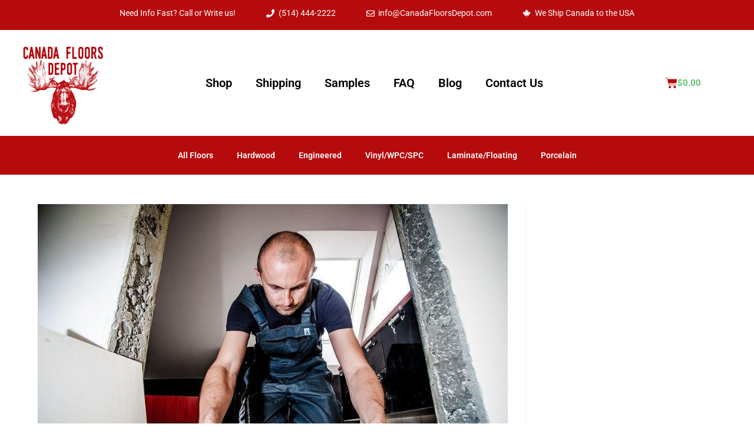

--- FILE ---
content_type: text/html; charset=UTF-8
request_url: https://www.canadafloorsdepot.com/blog/how-to-tile-a-floor/
body_size: 37934
content:
<!DOCTYPE html>
<html class="html" lang="en-CA">
<head>
	<meta charset="UTF-8">
	<link rel="profile" href="https://gmpg.org/xfn/11">

	<meta name='robots' content='index, follow, max-image-preview:large, max-snippet:-1, max-video-preview:-1' />
	<style>img:is([sizes="auto" i], [sizes^="auto," i]) { contain-intrinsic-size: 3000px 1500px }</style>
	
            <script data-no-defer="1" data-ezscrex="false" data-cfasync="false" data-pagespeed-no-defer data-cookieconsent="ignore">
                var ctPublicFunctions = {"_ajax_nonce":"b0bc74c2d5","_rest_nonce":"9bd43c5fac","_ajax_url":"\/wp-admin\/admin-ajax.php","_rest_url":"https:\/\/www.canadafloorsdepot.com\/wp-json\/","data__cookies_type":"native","data__ajax_type":"admin_ajax","data__bot_detector_enabled":0,"data__frontend_data_log_enabled":1,"cookiePrefix":"","wprocket_detected":true,"host_url":"www.canadafloorsdepot.com","text__ee_click_to_select":"Click to select the whole data","text__ee_original_email":"The complete one is","text__ee_got_it":"Got it","text__ee_blocked":"Blocked","text__ee_cannot_connect":"Cannot connect","text__ee_cannot_decode":"Can not decode email. Unknown reason","text__ee_email_decoder":"CleanTalk email decoder","text__ee_wait_for_decoding":"The magic is on the way!","text__ee_decoding_process":"Please wait a few seconds while we decode the contact data."}
            </script>
        
            <script data-no-defer="1" data-ezscrex="false" data-cfasync="false" data-pagespeed-no-defer data-cookieconsent="ignore">
                var ctPublic = {"_ajax_nonce":"b0bc74c2d5","settings__forms__check_internal":"0","settings__forms__check_external":"0","settings__forms__force_protection":0,"settings__forms__search_test":"1","settings__data__bot_detector_enabled":0,"settings__sfw__anti_crawler":0,"blog_home":"https:\/\/www.canadafloorsdepot.com\/","pixel__setting":"3","pixel__enabled":true,"pixel__url":"https:\/\/moderate2-v4.cleantalk.org\/pixel\/4278bced73ec3920ec46cb52ce81c089.gif","data__email_check_before_post":"1","data__email_check_exist_post":0,"data__cookies_type":"native","data__key_is_ok":true,"data__visible_fields_required":true,"wl_brandname":"Anti-Spam by CleanTalk","wl_brandname_short":"CleanTalk","ct_checkjs_key":"da765084edb2cfe28e00380e289eb23ea44d2a793e0b5b6b003b61a500eb38e1","emailEncoderPassKey":"5e2fbf0af41e6237a9fcedc22494c7da","bot_detector_forms_excluded":"W10=","advancedCacheExists":true,"varnishCacheExists":false,"wc_ajax_add_to_cart":true}
            </script>
        
<!-- Google Tag Manager for WordPress by gtm4wp.com -->
<script data-cfasync="false" data-pagespeed-no-defer>
	var gtm4wp_datalayer_name = "dataLayer";
	var dataLayer = dataLayer || [];
	const gtm4wp_use_sku_instead = false;
	const gtm4wp_currency = 'CAD';
	const gtm4wp_product_per_impression = false;
	const gtm4wp_clear_ecommerce = false;
</script>
<!-- End Google Tag Manager for WordPress by gtm4wp.com --><meta name="viewport" content="width=device-width, initial-scale=1">
	<!-- This site is optimized with the Yoast SEO plugin v26.0 - https://yoast.com/wordpress/plugins/seo/ -->
	<title>How to tile a floor - Canada Floors Depot</title>
<link crossorigin data-rocket-preconnect href="https://www.googletagmanager.com" rel="preconnect">
<link crossorigin data-rocket-preconnect href="https://www.google-analytics.com" rel="preconnect">
<link crossorigin data-rocket-preconnect href="https://fonts.googleapis.com" rel="preconnect">
<link crossorigin data-rocket-preconnect href="https://static-tracking.klaviyo.com" rel="preconnect">
<link crossorigin data-rocket-preconnect href="https://static.klaviyo.com" rel="preconnect">
<link crossorigin data-rocket-preconnect href="https://googleads.g.doubleclick.net" rel="preconnect">
<link data-rocket-preload as="style" href="https://fonts.googleapis.com/css?family=Lato%3A100%2C200%2C300%2C400%2C500%2C600%2C700%2C800%2C900%2C100i%2C200i%2C300i%2C400i%2C500i%2C600i%2C700i%2C800i%2C900i&#038;subset=latin&#038;display=swap" rel="preload">
<link href="https://fonts.googleapis.com/css?family=Lato%3A100%2C200%2C300%2C400%2C500%2C600%2C700%2C800%2C900%2C100i%2C200i%2C300i%2C400i%2C500i%2C600i%2C700i%2C800i%2C900i&#038;subset=latin&#038;display=swap" media="print" onload="this.media=&#039;all&#039;" rel="stylesheet">
<noscript><link rel="stylesheet" href="https://fonts.googleapis.com/css?family=Lato%3A100%2C200%2C300%2C400%2C500%2C600%2C700%2C800%2C900%2C100i%2C200i%2C300i%2C400i%2C500i%2C600i%2C700i%2C800i%2C900i&#038;subset=latin&#038;display=swap"></noscript><link rel="preload" data-rocket-preload as="image" href="https://www.canadafloorsdepot.com/wp-content/uploads/2020/11/1-2.jpg" imagesrcset="https://www.canadafloorsdepot.com/wp-content/uploads/2020/11/1-2.jpg 960w, https://www.canadafloorsdepot.com/wp-content/uploads/2020/11/1-2-300x199.jpg 300w, https://www.canadafloorsdepot.com/wp-content/uploads/2020/11/1-2-768x510.jpg 768w, https://www.canadafloorsdepot.com/wp-content/uploads/2020/11/1-2-600x399.jpg 600w, https://www.canadafloorsdepot.com/wp-content/uploads/2020/11/1-2-64x43.jpg 64w" imagesizes="(max-width: 960px) 100vw, 960px" fetchpriority="high">
	<meta name="description" content="To tile your floor, knowing the steps to follow will save you time and money. With more than 20 years of experience, at Canada Floors Depot we give you the best advice." />
	<link rel="canonical" href="https://www.canadafloorsdepot.com/blog/how-to-tile-a-floor/" />
	<meta property="og:locale" content="en_US" />
	<meta property="og:type" content="article" />
	<meta property="og:title" content="How to tile a floor - Canada Floors Depot" />
	<meta property="og:description" content="To tile your floor, knowing the steps to follow will save you time and money. With more than 20 years of experience, at Canada Floors Depot we give you the best advice." />
	<meta property="og:url" content="https://www.canadafloorsdepot.com/blog/how-to-tile-a-floor/" />
	<meta property="og:site_name" content="Canada Floors Depot" />
	<meta property="article:published_time" content="2020-11-22T22:53:00+00:00" />
	<meta property="article:modified_time" content="2022-05-11T19:31:37+00:00" />
	<meta property="og:image" content="https://www.canadafloorsdepot.com/wp-content/uploads/2020/11/1-2.jpg" />
	<meta property="og:image:width" content="960" />
	<meta property="og:image:height" content="638" />
	<meta property="og:image:type" content="image/jpeg" />
	<meta name="author" content="admin" />
	<meta name="twitter:card" content="summary_large_image" />
	<meta name="twitter:label1" content="Written by" />
	<meta name="twitter:data1" content="admin" />
	<meta name="twitter:label2" content="Est. reading time" />
	<meta name="twitter:data2" content="7 minutes" />
	<script type="application/ld+json" class="yoast-schema-graph">{"@context":"https://schema.org","@graph":[{"@type":"Article","@id":"https://www.canadafloorsdepot.com/blog/how-to-tile-a-floor/#article","isPartOf":{"@id":"https://www.canadafloorsdepot.com/blog/how-to-tile-a-floor/"},"author":{"name":"admin","@id":"https://www.canadafloorsdepot.com/#/schema/person/7232327103d8326fe3b062291dabb050"},"headline":"How to tile a floor","datePublished":"2020-11-22T22:53:00+00:00","dateModified":"2022-05-11T19:31:37+00:00","mainEntityOfPage":{"@id":"https://www.canadafloorsdepot.com/blog/how-to-tile-a-floor/"},"wordCount":1428,"publisher":{"@id":"https://www.canadafloorsdepot.com/#organization"},"image":{"@id":"https://www.canadafloorsdepot.com/blog/how-to-tile-a-floor/#primaryimage"},"thumbnailUrl":"https://www.canadafloorsdepot.com/wp-content/uploads/2020/11/1-2.jpg","articleSection":["Blog"],"inLanguage":"en-CA"},{"@type":"WebPage","@id":"https://www.canadafloorsdepot.com/blog/how-to-tile-a-floor/","url":"https://www.canadafloorsdepot.com/blog/how-to-tile-a-floor/","name":"How to tile a floor - Canada Floors Depot","isPartOf":{"@id":"https://www.canadafloorsdepot.com/#website"},"primaryImageOfPage":{"@id":"https://www.canadafloorsdepot.com/blog/how-to-tile-a-floor/#primaryimage"},"image":{"@id":"https://www.canadafloorsdepot.com/blog/how-to-tile-a-floor/#primaryimage"},"thumbnailUrl":"https://www.canadafloorsdepot.com/wp-content/uploads/2020/11/1-2.jpg","datePublished":"2020-11-22T22:53:00+00:00","dateModified":"2022-05-11T19:31:37+00:00","description":"To tile your floor, knowing the steps to follow will save you time and money. With more than 20 years of experience, at Canada Floors Depot we give you the best advice.","breadcrumb":{"@id":"https://www.canadafloorsdepot.com/blog/how-to-tile-a-floor/#breadcrumb"},"inLanguage":"en-CA","potentialAction":[{"@type":"ReadAction","target":["https://www.canadafloorsdepot.com/blog/how-to-tile-a-floor/"]}]},{"@type":"ImageObject","inLanguage":"en-CA","@id":"https://www.canadafloorsdepot.com/blog/how-to-tile-a-floor/#primaryimage","url":"https://www.canadafloorsdepot.com/wp-content/uploads/2020/11/1-2.jpg","contentUrl":"https://www.canadafloorsdepot.com/wp-content/uploads/2020/11/1-2.jpg","width":960,"height":638,"caption":"How to tile a floor"},{"@type":"BreadcrumbList","@id":"https://www.canadafloorsdepot.com/blog/how-to-tile-a-floor/#breadcrumb","itemListElement":[{"@type":"ListItem","position":1,"name":"Home","item":"https://www.canadafloorsdepot.com/"},{"@type":"ListItem","position":2,"name":"How to tile a floor"}]},{"@type":"WebSite","@id":"https://www.canadafloorsdepot.com/#website","url":"https://www.canadafloorsdepot.com/","name":"Canada Floors Depot","description":"Your Online Flooring Store","publisher":{"@id":"https://www.canadafloorsdepot.com/#organization"},"potentialAction":[{"@type":"SearchAction","target":{"@type":"EntryPoint","urlTemplate":"https://www.canadafloorsdepot.com/?s={search_term_string}"},"query-input":{"@type":"PropertyValueSpecification","valueRequired":true,"valueName":"search_term_string"}}],"inLanguage":"en-CA"},{"@type":"Organization","@id":"https://www.canadafloorsdepot.com/#organization","name":"Canada Floors Depot","url":"https://www.canadafloorsdepot.com/","logo":{"@type":"ImageObject","inLanguage":"en-CA","@id":"https://www.canadafloorsdepot.com/#/schema/logo/image/","url":"https://www.canadafloorsdepot.com/wp-content/uploads/2020/05/cropped-cfd-red-2-150x150-1.png","contentUrl":"https://www.canadafloorsdepot.com/wp-content/uploads/2020/05/cropped-cfd-red-2-150x150-1.png","width":150,"height":150,"caption":"Canada Floors Depot"},"image":{"@id":"https://www.canadafloorsdepot.com/#/schema/logo/image/"}},{"@type":"Person","@id":"https://www.canadafloorsdepot.com/#/schema/person/7232327103d8326fe3b062291dabb050","name":"admin","image":{"@type":"ImageObject","inLanguage":"en-CA","@id":"https://www.canadafloorsdepot.com/#/schema/person/image/","url":"https://secure.gravatar.com/avatar/3af04b7b2cb6b26ebb2da09ad3477ef9?s=96&d=mm&r=g","contentUrl":"https://secure.gravatar.com/avatar/3af04b7b2cb6b26ebb2da09ad3477ef9?s=96&d=mm&r=g","caption":"admin"}}]}</script>
	<!-- / Yoast SEO plugin. -->


<link rel='dns-prefetch' href='//static.klaviyo.com' />
<link rel='dns-prefetch' href='//fonts.googleapis.com' />
<link href='https://fonts.gstatic.com' crossorigin rel='preconnect' />
<link rel="alternate" type="application/rss+xml" title="Canada Floors Depot &raquo; Feed" href="https://www.canadafloorsdepot.com/feed/" />
<link rel="alternate" type="application/rss+xml" title="Canada Floors Depot &raquo; Comments Feed" href="https://www.canadafloorsdepot.com/comments/feed/" />
<style id='wp-emoji-styles-inline-css'>

	img.wp-smiley, img.emoji {
		display: inline !important;
		border: none !important;
		box-shadow: none !important;
		height: 1em !important;
		width: 1em !important;
		margin: 0 0.07em !important;
		vertical-align: -0.1em !important;
		background: none !important;
		padding: 0 !important;
	}
</style>
<link rel='stylesheet' id='wp-block-library-css' href='https://www.canadafloorsdepot.com/wp-includes/css/dist/block-library/style.min.css?ver=6.7.4' media='all' />
<style id='wp-block-library-theme-inline-css'>
.wp-block-audio :where(figcaption){color:#555;font-size:13px;text-align:center}.is-dark-theme .wp-block-audio :where(figcaption){color:#ffffffa6}.wp-block-audio{margin:0 0 1em}.wp-block-code{border:1px solid #ccc;border-radius:4px;font-family:Menlo,Consolas,monaco,monospace;padding:.8em 1em}.wp-block-embed :where(figcaption){color:#555;font-size:13px;text-align:center}.is-dark-theme .wp-block-embed :where(figcaption){color:#ffffffa6}.wp-block-embed{margin:0 0 1em}.blocks-gallery-caption{color:#555;font-size:13px;text-align:center}.is-dark-theme .blocks-gallery-caption{color:#ffffffa6}:root :where(.wp-block-image figcaption){color:#555;font-size:13px;text-align:center}.is-dark-theme :root :where(.wp-block-image figcaption){color:#ffffffa6}.wp-block-image{margin:0 0 1em}.wp-block-pullquote{border-bottom:4px solid;border-top:4px solid;color:currentColor;margin-bottom:1.75em}.wp-block-pullquote cite,.wp-block-pullquote footer,.wp-block-pullquote__citation{color:currentColor;font-size:.8125em;font-style:normal;text-transform:uppercase}.wp-block-quote{border-left:.25em solid;margin:0 0 1.75em;padding-left:1em}.wp-block-quote cite,.wp-block-quote footer{color:currentColor;font-size:.8125em;font-style:normal;position:relative}.wp-block-quote:where(.has-text-align-right){border-left:none;border-right:.25em solid;padding-left:0;padding-right:1em}.wp-block-quote:where(.has-text-align-center){border:none;padding-left:0}.wp-block-quote.is-large,.wp-block-quote.is-style-large,.wp-block-quote:where(.is-style-plain){border:none}.wp-block-search .wp-block-search__label{font-weight:700}.wp-block-search__button{border:1px solid #ccc;padding:.375em .625em}:where(.wp-block-group.has-background){padding:1.25em 2.375em}.wp-block-separator.has-css-opacity{opacity:.4}.wp-block-separator{border:none;border-bottom:2px solid;margin-left:auto;margin-right:auto}.wp-block-separator.has-alpha-channel-opacity{opacity:1}.wp-block-separator:not(.is-style-wide):not(.is-style-dots){width:100px}.wp-block-separator.has-background:not(.is-style-dots){border-bottom:none;height:1px}.wp-block-separator.has-background:not(.is-style-wide):not(.is-style-dots){height:2px}.wp-block-table{margin:0 0 1em}.wp-block-table td,.wp-block-table th{word-break:normal}.wp-block-table :where(figcaption){color:#555;font-size:13px;text-align:center}.is-dark-theme .wp-block-table :where(figcaption){color:#ffffffa6}.wp-block-video :where(figcaption){color:#555;font-size:13px;text-align:center}.is-dark-theme .wp-block-video :where(figcaption){color:#ffffffa6}.wp-block-video{margin:0 0 1em}:root :where(.wp-block-template-part.has-background){margin-bottom:0;margin-top:0;padding:1.25em 2.375em}
</style>
<style id='classic-theme-styles-inline-css'>
/*! This file is auto-generated */
.wp-block-button__link{color:#fff;background-color:#32373c;border-radius:9999px;box-shadow:none;text-decoration:none;padding:calc(.667em + 2px) calc(1.333em + 2px);font-size:1.125em}.wp-block-file__button{background:#32373c;color:#fff;text-decoration:none}
</style>
<style id='global-styles-inline-css'>
:root{--wp--preset--aspect-ratio--square: 1;--wp--preset--aspect-ratio--4-3: 4/3;--wp--preset--aspect-ratio--3-4: 3/4;--wp--preset--aspect-ratio--3-2: 3/2;--wp--preset--aspect-ratio--2-3: 2/3;--wp--preset--aspect-ratio--16-9: 16/9;--wp--preset--aspect-ratio--9-16: 9/16;--wp--preset--color--black: #000000;--wp--preset--color--cyan-bluish-gray: #abb8c3;--wp--preset--color--white: #ffffff;--wp--preset--color--pale-pink: #f78da7;--wp--preset--color--vivid-red: #cf2e2e;--wp--preset--color--luminous-vivid-orange: #ff6900;--wp--preset--color--luminous-vivid-amber: #fcb900;--wp--preset--color--light-green-cyan: #7bdcb5;--wp--preset--color--vivid-green-cyan: #00d084;--wp--preset--color--pale-cyan-blue: #8ed1fc;--wp--preset--color--vivid-cyan-blue: #0693e3;--wp--preset--color--vivid-purple: #9b51e0;--wp--preset--gradient--vivid-cyan-blue-to-vivid-purple: linear-gradient(135deg,rgba(6,147,227,1) 0%,rgb(155,81,224) 100%);--wp--preset--gradient--light-green-cyan-to-vivid-green-cyan: linear-gradient(135deg,rgb(122,220,180) 0%,rgb(0,208,130) 100%);--wp--preset--gradient--luminous-vivid-amber-to-luminous-vivid-orange: linear-gradient(135deg,rgba(252,185,0,1) 0%,rgba(255,105,0,1) 100%);--wp--preset--gradient--luminous-vivid-orange-to-vivid-red: linear-gradient(135deg,rgba(255,105,0,1) 0%,rgb(207,46,46) 100%);--wp--preset--gradient--very-light-gray-to-cyan-bluish-gray: linear-gradient(135deg,rgb(238,238,238) 0%,rgb(169,184,195) 100%);--wp--preset--gradient--cool-to-warm-spectrum: linear-gradient(135deg,rgb(74,234,220) 0%,rgb(151,120,209) 20%,rgb(207,42,186) 40%,rgb(238,44,130) 60%,rgb(251,105,98) 80%,rgb(254,248,76) 100%);--wp--preset--gradient--blush-light-purple: linear-gradient(135deg,rgb(255,206,236) 0%,rgb(152,150,240) 100%);--wp--preset--gradient--blush-bordeaux: linear-gradient(135deg,rgb(254,205,165) 0%,rgb(254,45,45) 50%,rgb(107,0,62) 100%);--wp--preset--gradient--luminous-dusk: linear-gradient(135deg,rgb(255,203,112) 0%,rgb(199,81,192) 50%,rgb(65,88,208) 100%);--wp--preset--gradient--pale-ocean: linear-gradient(135deg,rgb(255,245,203) 0%,rgb(182,227,212) 50%,rgb(51,167,181) 100%);--wp--preset--gradient--electric-grass: linear-gradient(135deg,rgb(202,248,128) 0%,rgb(113,206,126) 100%);--wp--preset--gradient--midnight: linear-gradient(135deg,rgb(2,3,129) 0%,rgb(40,116,252) 100%);--wp--preset--font-size--small: 13px;--wp--preset--font-size--medium: 20px;--wp--preset--font-size--large: 36px;--wp--preset--font-size--x-large: 42px;--wp--preset--spacing--20: 0.44rem;--wp--preset--spacing--30: 0.67rem;--wp--preset--spacing--40: 1rem;--wp--preset--spacing--50: 1.5rem;--wp--preset--spacing--60: 2.25rem;--wp--preset--spacing--70: 3.38rem;--wp--preset--spacing--80: 5.06rem;--wp--preset--shadow--natural: 6px 6px 9px rgba(0, 0, 0, 0.2);--wp--preset--shadow--deep: 12px 12px 50px rgba(0, 0, 0, 0.4);--wp--preset--shadow--sharp: 6px 6px 0px rgba(0, 0, 0, 0.2);--wp--preset--shadow--outlined: 6px 6px 0px -3px rgba(255, 255, 255, 1), 6px 6px rgba(0, 0, 0, 1);--wp--preset--shadow--crisp: 6px 6px 0px rgba(0, 0, 0, 1);}:where(.is-layout-flex){gap: 0.5em;}:where(.is-layout-grid){gap: 0.5em;}body .is-layout-flex{display: flex;}.is-layout-flex{flex-wrap: wrap;align-items: center;}.is-layout-flex > :is(*, div){margin: 0;}body .is-layout-grid{display: grid;}.is-layout-grid > :is(*, div){margin: 0;}:where(.wp-block-columns.is-layout-flex){gap: 2em;}:where(.wp-block-columns.is-layout-grid){gap: 2em;}:where(.wp-block-post-template.is-layout-flex){gap: 1.25em;}:where(.wp-block-post-template.is-layout-grid){gap: 1.25em;}.has-black-color{color: var(--wp--preset--color--black) !important;}.has-cyan-bluish-gray-color{color: var(--wp--preset--color--cyan-bluish-gray) !important;}.has-white-color{color: var(--wp--preset--color--white) !important;}.has-pale-pink-color{color: var(--wp--preset--color--pale-pink) !important;}.has-vivid-red-color{color: var(--wp--preset--color--vivid-red) !important;}.has-luminous-vivid-orange-color{color: var(--wp--preset--color--luminous-vivid-orange) !important;}.has-luminous-vivid-amber-color{color: var(--wp--preset--color--luminous-vivid-amber) !important;}.has-light-green-cyan-color{color: var(--wp--preset--color--light-green-cyan) !important;}.has-vivid-green-cyan-color{color: var(--wp--preset--color--vivid-green-cyan) !important;}.has-pale-cyan-blue-color{color: var(--wp--preset--color--pale-cyan-blue) !important;}.has-vivid-cyan-blue-color{color: var(--wp--preset--color--vivid-cyan-blue) !important;}.has-vivid-purple-color{color: var(--wp--preset--color--vivid-purple) !important;}.has-black-background-color{background-color: var(--wp--preset--color--black) !important;}.has-cyan-bluish-gray-background-color{background-color: var(--wp--preset--color--cyan-bluish-gray) !important;}.has-white-background-color{background-color: var(--wp--preset--color--white) !important;}.has-pale-pink-background-color{background-color: var(--wp--preset--color--pale-pink) !important;}.has-vivid-red-background-color{background-color: var(--wp--preset--color--vivid-red) !important;}.has-luminous-vivid-orange-background-color{background-color: var(--wp--preset--color--luminous-vivid-orange) !important;}.has-luminous-vivid-amber-background-color{background-color: var(--wp--preset--color--luminous-vivid-amber) !important;}.has-light-green-cyan-background-color{background-color: var(--wp--preset--color--light-green-cyan) !important;}.has-vivid-green-cyan-background-color{background-color: var(--wp--preset--color--vivid-green-cyan) !important;}.has-pale-cyan-blue-background-color{background-color: var(--wp--preset--color--pale-cyan-blue) !important;}.has-vivid-cyan-blue-background-color{background-color: var(--wp--preset--color--vivid-cyan-blue) !important;}.has-vivid-purple-background-color{background-color: var(--wp--preset--color--vivid-purple) !important;}.has-black-border-color{border-color: var(--wp--preset--color--black) !important;}.has-cyan-bluish-gray-border-color{border-color: var(--wp--preset--color--cyan-bluish-gray) !important;}.has-white-border-color{border-color: var(--wp--preset--color--white) !important;}.has-pale-pink-border-color{border-color: var(--wp--preset--color--pale-pink) !important;}.has-vivid-red-border-color{border-color: var(--wp--preset--color--vivid-red) !important;}.has-luminous-vivid-orange-border-color{border-color: var(--wp--preset--color--luminous-vivid-orange) !important;}.has-luminous-vivid-amber-border-color{border-color: var(--wp--preset--color--luminous-vivid-amber) !important;}.has-light-green-cyan-border-color{border-color: var(--wp--preset--color--light-green-cyan) !important;}.has-vivid-green-cyan-border-color{border-color: var(--wp--preset--color--vivid-green-cyan) !important;}.has-pale-cyan-blue-border-color{border-color: var(--wp--preset--color--pale-cyan-blue) !important;}.has-vivid-cyan-blue-border-color{border-color: var(--wp--preset--color--vivid-cyan-blue) !important;}.has-vivid-purple-border-color{border-color: var(--wp--preset--color--vivid-purple) !important;}.has-vivid-cyan-blue-to-vivid-purple-gradient-background{background: var(--wp--preset--gradient--vivid-cyan-blue-to-vivid-purple) !important;}.has-light-green-cyan-to-vivid-green-cyan-gradient-background{background: var(--wp--preset--gradient--light-green-cyan-to-vivid-green-cyan) !important;}.has-luminous-vivid-amber-to-luminous-vivid-orange-gradient-background{background: var(--wp--preset--gradient--luminous-vivid-amber-to-luminous-vivid-orange) !important;}.has-luminous-vivid-orange-to-vivid-red-gradient-background{background: var(--wp--preset--gradient--luminous-vivid-orange-to-vivid-red) !important;}.has-very-light-gray-to-cyan-bluish-gray-gradient-background{background: var(--wp--preset--gradient--very-light-gray-to-cyan-bluish-gray) !important;}.has-cool-to-warm-spectrum-gradient-background{background: var(--wp--preset--gradient--cool-to-warm-spectrum) !important;}.has-blush-light-purple-gradient-background{background: var(--wp--preset--gradient--blush-light-purple) !important;}.has-blush-bordeaux-gradient-background{background: var(--wp--preset--gradient--blush-bordeaux) !important;}.has-luminous-dusk-gradient-background{background: var(--wp--preset--gradient--luminous-dusk) !important;}.has-pale-ocean-gradient-background{background: var(--wp--preset--gradient--pale-ocean) !important;}.has-electric-grass-gradient-background{background: var(--wp--preset--gradient--electric-grass) !important;}.has-midnight-gradient-background{background: var(--wp--preset--gradient--midnight) !important;}.has-small-font-size{font-size: var(--wp--preset--font-size--small) !important;}.has-medium-font-size{font-size: var(--wp--preset--font-size--medium) !important;}.has-large-font-size{font-size: var(--wp--preset--font-size--large) !important;}.has-x-large-font-size{font-size: var(--wp--preset--font-size--x-large) !important;}
:where(.wp-block-post-template.is-layout-flex){gap: 1.25em;}:where(.wp-block-post-template.is-layout-grid){gap: 1.25em;}
:where(.wp-block-columns.is-layout-flex){gap: 2em;}:where(.wp-block-columns.is-layout-grid){gap: 2em;}
:root :where(.wp-block-pullquote){font-size: 1.5em;line-height: 1.6;}
</style>
<link rel='stylesheet' id='cleantalk-public-css-css' href='https://www.canadafloorsdepot.com/wp-content/plugins/cleantalk-spam-protect/css/cleantalk-public.min.css?ver=6.58.1_1751296083' media='all' />
<link rel='stylesheet' id='cleantalk-email-decoder-css-css' href='https://www.canadafloorsdepot.com/wp-content/plugins/cleantalk-spam-protect/css/cleantalk-email-decoder.min.css?ver=6.58.1_1751296083' media='all' />
<link data-minify="1" rel='stylesheet' id='animate-css-css' href='https://www.canadafloorsdepot.com/wp-content/cache/min/1/wp-content/plugins/salert/assets/backend/css/animate.css?ver=1767124697' media='all' />
<link data-minify="1" rel='stylesheet' id='salert-main-css-css' href='https://www.canadafloorsdepot.com/wp-content/cache/min/1/wp-content/plugins/salert/assets/frontend/css/style.css?ver=1767124697' media='all' />
<style id='salert-main-css-inline-css'>
#salertWrapper .popup_template{
                        background-color:#ffffff;
                        
              border:2px solid #b60b0d;
              border-width:2px;
              border-radius:0px;
          
                   }
                   #salertWrapper .popup_position{
                        width:350px;
                   }

                  
                  #salertWrapper .popup_position .salert-content-wrap{
                    color:#b60b0d;
                    font-size:14px;
                    text-transform:none;
                  }
                  #salertWrapper .popup_position img{
                    float: ;
                  }
                  #salertWrapper .popup-item{
    				padding:10px;
  			      }
			      @media (max-width: 767px){ 
                     #salertWrapper { display: none !important;} 
                  }
                   
    #salertWrapper .popup_template {
        -webkit-box-shadow: 3px 5px 10px 1px rgba(0, 0, 0, 0.38);
        box-shadow: 3px 5px 10px 1px rgba(0, 0, 0, 0.38);
    }
  
</style>
<link data-minify="1" rel='stylesheet' id='woof-css' href='https://www.canadafloorsdepot.com/wp-content/cache/min/1/wp-content/plugins/woocommerce-products-filter/css/front.css?ver=1767124697' media='all' />
<style id='woof-inline-css'>

.woof_products_top_panel li span, .woof_products_top_panel2 li span{background: url(https://www.canadafloorsdepot.com/wp-content/plugins/woocommerce-products-filter/img/delete.png);background-size: 14px 14px;background-repeat: no-repeat;background-position: right;}
.plainoverlay {
                        background-image: url('https://www.canadafloorsdepot.com/wp-content/uploads/2020/05/cropped-cfd-favicon2.png');
                    }
.woof_edit_view{
                    display: none;
                }

</style>
<link rel='stylesheet' id='chosen-drop-down-css' href='https://www.canadafloorsdepot.com/wp-content/plugins/woocommerce-products-filter/js/chosen/chosen.min.css?ver=1.3.6.4' media='all' />
<link data-minify="1" rel='stylesheet' id='icheck-jquery-color-flat-css' href='https://www.canadafloorsdepot.com/wp-content/cache/min/1/wp-content/plugins/woocommerce-products-filter/js/icheck/skins/flat/_all.css?ver=1767124697' media='all' />
<link data-minify="1" rel='stylesheet' id='icheck-jquery-color-square-css' href='https://www.canadafloorsdepot.com/wp-content/cache/min/1/wp-content/plugins/woocommerce-products-filter/js/icheck/skins/square/_all.css?ver=1767124697' media='all' />
<link data-minify="1" rel='stylesheet' id='icheck-jquery-color-minimal-css' href='https://www.canadafloorsdepot.com/wp-content/cache/min/1/wp-content/plugins/woocommerce-products-filter/js/icheck/skins/minimal/_all.css?ver=1767124697' media='all' />
<link data-minify="1" rel='stylesheet' id='woof_by_author_html_items-css' href='https://www.canadafloorsdepot.com/wp-content/cache/min/1/wp-content/plugins/woocommerce-products-filter/ext/by_author/css/by_author.css?ver=1767124697' media='all' />
<link data-minify="1" rel='stylesheet' id='woof_by_instock_html_items-css' href='https://www.canadafloorsdepot.com/wp-content/cache/min/1/wp-content/plugins/woocommerce-products-filter/ext/by_instock/css/by_instock.css?ver=1767124697' media='all' />
<link data-minify="1" rel='stylesheet' id='woof_by_onsales_html_items-css' href='https://www.canadafloorsdepot.com/wp-content/cache/min/1/wp-content/plugins/woocommerce-products-filter/ext/by_onsales/css/by_onsales.css?ver=1767124697' media='all' />
<link data-minify="1" rel='stylesheet' id='woof_by_text_html_items-css' href='https://www.canadafloorsdepot.com/wp-content/cache/min/1/wp-content/plugins/woocommerce-products-filter/ext/by_text/assets/css/front.css?ver=1767124697' media='all' />
<link data-minify="1" rel='stylesheet' id='woof_label_html_items-css' href='https://www.canadafloorsdepot.com/wp-content/cache/min/1/wp-content/plugins/woocommerce-products-filter/ext/label/css/html_types/label.css?ver=1767124697' media='all' />
<link data-minify="1" rel='stylesheet' id='woof_select_radio_check_html_items-css' href='https://www.canadafloorsdepot.com/wp-content/cache/min/1/wp-content/plugins/woocommerce-products-filter/ext/select_radio_check/css/html_types/select_radio_check.css?ver=1767124697' media='all' />
<link data-minify="1" rel='stylesheet' id='woof_sd_html_items_checkbox-css' href='https://www.canadafloorsdepot.com/wp-content/cache/min/1/wp-content/plugins/woocommerce-products-filter/ext/smart_designer/css/elements/checkbox.css?ver=1767124697' media='all' />
<link data-minify="1" rel='stylesheet' id='woof_sd_html_items_radio-css' href='https://www.canadafloorsdepot.com/wp-content/cache/min/1/wp-content/plugins/woocommerce-products-filter/ext/smart_designer/css/elements/radio.css?ver=1767124697' media='all' />
<link data-minify="1" rel='stylesheet' id='woof_sd_html_items_switcher-css' href='https://www.canadafloorsdepot.com/wp-content/cache/min/1/wp-content/plugins/woocommerce-products-filter/ext/smart_designer/css/elements/switcher.css?ver=1767124697' media='all' />
<link data-minify="1" rel='stylesheet' id='woof_sd_html_items_color-css' href='https://www.canadafloorsdepot.com/wp-content/cache/min/1/wp-content/plugins/woocommerce-products-filter/ext/smart_designer/css/elements/color.css?ver=1767124697' media='all' />
<link data-minify="1" rel='stylesheet' id='woof_sd_html_items_tooltip-css' href='https://www.canadafloorsdepot.com/wp-content/cache/min/1/wp-content/plugins/woocommerce-products-filter/ext/smart_designer/css/tooltip.css?ver=1767124697' media='all' />
<link data-minify="1" rel='stylesheet' id='woof_sd_html_items_front-css' href='https://www.canadafloorsdepot.com/wp-content/cache/min/1/wp-content/plugins/woocommerce-products-filter/ext/smart_designer/css/front.css?ver=1767124697' media='all' />
<link data-minify="1" rel='stylesheet' id='woof-switcher23-css' href='https://www.canadafloorsdepot.com/wp-content/cache/min/1/wp-content/plugins/woocommerce-products-filter/css/switcher.css?ver=1767124697' media='all' />
<style id='woocommerce-inline-inline-css'>
.woocommerce form .form-row .required { visibility: visible; }
</style>
<link data-minify="1" rel='stylesheet' id='brands-styles-css' href='https://www.canadafloorsdepot.com/wp-content/cache/min/1/wp-content/plugins/woocommerce/assets/css/brands.css?ver=1767124697' media='all' />
<link rel='stylesheet' id='dgwt-wcas-style-css' href='https://www.canadafloorsdepot.com/wp-content/plugins/ajax-search-for-woocommerce/assets/css/style.min.css?ver=1.30.0' media='all' />
<link rel='stylesheet' id='oceanwp-woo-mini-cart-css' href='https://www.canadafloorsdepot.com/wp-content/themes/oceanwp/assets/css/woo/woo-mini-cart.min.css?ver=6.7.4' media='all' />
<link data-minify="1" rel='stylesheet' id='font-awesome-css' href='https://www.canadafloorsdepot.com/wp-content/cache/min/1/wp-content/themes/oceanwp/assets/fonts/fontawesome/css/all.min.css?ver=1767124697' media='all' />
<style id='font-awesome-inline-css'>
[data-font="FontAwesome"]:before {font-family: 'FontAwesome' !important;content: attr(data-icon) !important;speak: none !important;font-weight: normal !important;font-variant: normal !important;text-transform: none !important;line-height: 1 !important;font-style: normal !important;-webkit-font-smoothing: antialiased !important;-moz-osx-font-smoothing: grayscale !important;}
</style>
<link data-minify="1" rel='stylesheet' id='simple-line-icons-css' href='https://www.canadafloorsdepot.com/wp-content/cache/min/1/wp-content/themes/oceanwp/assets/css/third/simple-line-icons.min.css?ver=1767124697' media='all' />
<link rel='stylesheet' id='oceanwp-style-css' href='https://www.canadafloorsdepot.com/wp-content/themes/oceanwp/assets/css/style.min.css?ver=3.4.7' media='all' />
<style id='oceanwp-style-inline-css'>
div.wpforms-container-full .wpforms-form input[type=submit]:hover,
			div.wpforms-container-full .wpforms-form input[type=submit]:focus,
			div.wpforms-container-full .wpforms-form input[type=submit]:active,
			div.wpforms-container-full .wpforms-form button[type=submit]:hover,
			div.wpforms-container-full .wpforms-form button[type=submit]:focus,
			div.wpforms-container-full .wpforms-form button[type=submit]:active,
			div.wpforms-container-full .wpforms-form .wpforms-page-button:hover,
			div.wpforms-container-full .wpforms-form .wpforms-page-button:active,
			div.wpforms-container-full .wpforms-form .wpforms-page-button:focus {
				border: none;
			}
</style>
<link rel='stylesheet' id='oceanwp-hamburgers-css' href='https://www.canadafloorsdepot.com/wp-content/themes/oceanwp/assets/css/third/hamburgers/hamburgers.min.css?ver=3.4.7' media='all' />
<link data-minify="1" rel='stylesheet' id='oceanwp-collapse-css' href='https://www.canadafloorsdepot.com/wp-content/cache/min/1/wp-content/themes/oceanwp/assets/css/third/hamburgers/types/collapse.css?ver=1767124697' media='all' />

<link data-minify="1" rel='stylesheet' id='elementor-icons-css' href='https://www.canadafloorsdepot.com/wp-content/cache/min/1/wp-content/plugins/elementor/assets/lib/eicons/css/elementor-icons.min.css?ver=1767124697' media='all' />
<link rel='stylesheet' id='elementor-frontend-css' href='https://www.canadafloorsdepot.com/wp-content/plugins/elementor/assets/css/frontend.min.css?ver=3.29.2' media='all' />
<link rel='stylesheet' id='elementor-post-924-css' href='https://www.canadafloorsdepot.com/wp-content/uploads/elementor/css/post-924.css?ver=1758762565' media='all' />
<link rel='stylesheet' id='elementor-pro-css' href='https://www.canadafloorsdepot.com/wp-content/plugins/elementor-pro/assets/css/frontend.min.css?ver=3.8.2' media='all' />
<link rel='stylesheet' id='elementor-post-3922-css' href='https://www.canadafloorsdepot.com/wp-content/uploads/elementor/css/post-3922.css?ver=1758762632' media='all' />
<link rel='stylesheet' id='elementor-post-3249-css' href='https://www.canadafloorsdepot.com/wp-content/uploads/elementor/css/post-3249.css?ver=1758762565' media='all' />
<link rel='stylesheet' id='elementor-post-983-css' href='https://www.canadafloorsdepot.com/wp-content/uploads/elementor/css/post-983.css?ver=1758762565' media='all' />
<link rel='stylesheet' id='elementor-post-1991-css' href='https://www.canadafloorsdepot.com/wp-content/uploads/elementor/css/post-1991.css?ver=1758762565' media='all' />
<link rel='stylesheet' id='oceanwp-woocommerce-css' href='https://www.canadafloorsdepot.com/wp-content/themes/oceanwp/assets/css/woo/woocommerce.min.css?ver=6.7.4' media='all' />
<link data-minify="1" rel='stylesheet' id='oceanwp-woo-star-font-css' href='https://www.canadafloorsdepot.com/wp-content/cache/min/1/wp-content/themes/oceanwp/assets/css/woo/woo-star-font.min.css?ver=1767124697' media='all' />
<link data-minify="1" rel='stylesheet' id='elementor-gf-local-roboto-css' href='https://www.canadafloorsdepot.com/wp-content/cache/min/1/wp-content/uploads/elementor/google-fonts/css/roboto.css?ver=1767124697' media='all' />
<link data-minify="1" rel='stylesheet' id='elementor-gf-local-robotoslab-css' href='https://www.canadafloorsdepot.com/wp-content/cache/min/1/wp-content/uploads/elementor/google-fonts/css/robotoslab.css?ver=1767124697' media='all' />
<link data-minify="1" rel='stylesheet' id='elementor-gf-local-rubik-css' href='https://www.canadafloorsdepot.com/wp-content/cache/min/1/wp-content/uploads/elementor/google-fonts/css/rubik.css?ver=1767124697' media='all' />
<link rel='stylesheet' id='elementor-icons-shared-0-css' href='https://www.canadafloorsdepot.com/wp-content/plugins/elementor/assets/lib/font-awesome/css/fontawesome.min.css?ver=5.15.3' media='all' />
<link data-minify="1" rel='stylesheet' id='elementor-icons-fa-solid-css' href='https://www.canadafloorsdepot.com/wp-content/cache/min/1/wp-content/plugins/elementor/assets/lib/font-awesome/css/solid.min.css?ver=1767124697' media='all' />
<link data-minify="1" rel='stylesheet' id='elementor-icons-fa-regular-css' href='https://www.canadafloorsdepot.com/wp-content/cache/min/1/wp-content/plugins/elementor/assets/lib/font-awesome/css/regular.min.css?ver=1767124697' media='all' />
<link data-minify="1" rel='stylesheet' id='elementor-icons-fa-brands-css' href='https://www.canadafloorsdepot.com/wp-content/cache/min/1/wp-content/plugins/elementor/assets/lib/font-awesome/css/brands.min.css?ver=1767124697' media='all' />
<script id="woof-husky-js-extra">
var woof_husky_txt = {"ajax_url":"https:\/\/www.canadafloorsdepot.com\/wp-admin\/admin-ajax.php","plugin_uri":"https:\/\/www.canadafloorsdepot.com\/wp-content\/plugins\/woocommerce-products-filter\/ext\/by_text\/","loader":"https:\/\/www.canadafloorsdepot.com\/wp-content\/plugins\/woocommerce-products-filter\/ext\/by_text\/assets\/img\/ajax-loader.gif","not_found":"Nothing found!","prev":"Prev","next":"Next","site_link":"https:\/\/www.canadafloorsdepot.com","default_data":{"placeholder":"","behavior":"title","search_by_full_word":0,"autocomplete":1,"how_to_open_links":0,"taxonomy_compatibility":0,"sku_compatibility":0,"custom_fields":"","search_desc_variant":0,"view_text_length":10,"min_symbols":3,"max_posts":10,"image":"","notes_for_customer":"","template":"default","max_open_height":300,"page":0}};
</script>
<script data-minify="1" src="https://www.canadafloorsdepot.com/wp-content/cache/min/1/wp-content/plugins/woocommerce-products-filter/ext/by_text/assets/js/husky.js?ver=1767124697" id="woof-husky-js"></script>
<script src="https://www.canadafloorsdepot.com/wp-content/plugins/cleantalk-spam-protect/js/apbct-public-bundle_comm-func.min.js?ver=6.58.1_1751296083" id="apbct-public-bundle_comm-func-js-js"></script>
<script src="https://www.canadafloorsdepot.com/wp-includes/js/jquery/jquery.min.js?ver=3.7.1" id="jquery-core-js"></script>
<script src="https://www.canadafloorsdepot.com/wp-includes/js/jquery/jquery-migrate.min.js?ver=3.4.1" id="jquery-migrate-js"></script>
<script id="salert-main-js-js-extra">
var salert_settings = {"ajax_url":"https:\/\/www.canadafloorsdepot.com\/wp-admin\/admin-ajax.php","salert_popup_position":"bottomRight","salert_popup_start_time":"25","salert_popup_transition":"fadeInUp","salert_popup_range_from":"30","salert_popup_range_to":"320","salert_popup_stay":"10"};
</script>
<script data-minify="1" src="https://www.canadafloorsdepot.com/wp-content/cache/min/1/wp-content/plugins/salert/assets/frontend/js/main.js?ver=1767124697" id="salert-main-js-js"></script>
<script id="cartbounty-js-extra">
var cartbounty_co = {"save_custom_fields":"1","checkout_fields":"#email, #billing_email, #billing-country, #billing_country, #billing-first_name, #billing_first_name, #billing-last_name, #billing_last_name, #billing-company, #billing_company, #billing-address_1, #billing_address_1, #billing-address_2, #billing_address_2, #billing-city, #billing_city, #billing-state, #billing_state, #billing-postcode, #billing_postcode, #billing-phone, #billing_phone, #shipping-country, #shipping_country, #shipping-first_name, #shipping_first_name, #shipping-last_name, #shipping_last_name, #shipping-company, #shipping_company, #shipping-address_1, #shipping_address_1, #shipping-address_2, #shipping_address_2, #shipping-city, #shipping_city, #shipping-state, #shipping_state, #shipping-postcode, #shipping_postcode, #shipping-phone, #checkbox-control-1, #ship-to-different-address-checkbox, #checkbox-control-0, #createaccount, #checkbox-control-2, #order-notes textarea, #order_comments","custom_email_selectors":".cartbounty-custom-email-field, .login #username, .wpforms-container input[type=\"email\"], .sgpb-form input[type=\"email\"], .pum-container input[type=\"email\"], .nf-form-cont input[type=\"email\"], .wpcf7 input[type=\"email\"], .fluentform input[type=\"email\"], .sib_signup_form input[type=\"email\"], .mailpoet_form input[type=\"email\"], .tnp input[type=\"email\"], .om-element input[type=\"email\"], .om-holder input[type=\"email\"], .poptin-popup input[type=\"email\"], .gform_wrapper input[type=\"email\"], .paoc-popup input[type=\"email\"], .ays-pb-form input[type=\"email\"], .hustle-form input[type=\"email\"], .et_pb_section input[type=\"email\"], .brave_form_form input[type=\"email\"], .ppsPopupShell input[type=\"email\"], .xoo-el-container input[type=\"email\"], .xoo-el-container input[name=\"xoo-el-username\"]","custom_phone_selectors":".cartbounty-custom-phone-field, .wpforms-container input[type=\"tel\"], .sgpb-form input[type=\"tel\"], .nf-form-cont input[type=\"tel\"], .wpcf7 input[type=\"tel\"], .fluentform input[type=\"tel\"], .om-element input[type=\"tel\"], .om-holder input[type=\"tel\"], .poptin-popup input[type=\"tel\"], .gform_wrapper input[type=\"tel\"], .paoc-popup input[type=\"tel\"], .ays-pb-form input[type=\"tel\"], .hustle-form input[name=\"phone\"], .et_pb_section input[type=\"tel\"], .xoo-el-container input[type=\"tel\"]","consent_field":"","email_validation":"^[^\\s@]+@[^\\s@]+\\.[^\\s@]{2,}$","phone_validation":"^[+0-9\\s]\\s?\\d[0-9\\s-.]{6,30}$","nonce":"b454cf1b25","ajaxurl":"https:\/\/www.canadafloorsdepot.com\/wp-admin\/admin-ajax.php"};
</script>
<script data-minify="1" src="https://www.canadafloorsdepot.com/wp-content/cache/min/1/wp-content/plugins/woo-save-abandoned-carts/public/js/cartbounty-public.js?ver=1767124697" id="cartbounty-js"></script>
<script src="https://www.canadafloorsdepot.com/wp-content/plugins/woocommerce/assets/js/jquery-blockui/jquery.blockUI.min.js?ver=2.7.0-wc.9.9.5" id="jquery-blockui-js" defer data-wp-strategy="defer"></script>
<script id="wc-add-to-cart-js-extra">
var wc_add_to_cart_params = {"ajax_url":"\/wp-admin\/admin-ajax.php","wc_ajax_url":"\/?wc-ajax=%%endpoint%%&elementor_page_id=3922","i18n_view_cart":"View cart","cart_url":"https:\/\/www.canadafloorsdepot.com\/cart\/","is_cart":"","cart_redirect_after_add":"yes"};
</script>
<script src="https://www.canadafloorsdepot.com/wp-content/plugins/woocommerce/assets/js/frontend/add-to-cart.min.js?ver=9.9.5" id="wc-add-to-cart-js" defer data-wp-strategy="defer"></script>
<script src="https://www.canadafloorsdepot.com/wp-content/plugins/woocommerce/assets/js/js-cookie/js.cookie.min.js?ver=2.1.4-wc.9.9.5" id="js-cookie-js" defer data-wp-strategy="defer"></script>
<script id="woocommerce-js-extra">
var woocommerce_params = {"ajax_url":"\/wp-admin\/admin-ajax.php","wc_ajax_url":"\/?wc-ajax=%%endpoint%%&elementor_page_id=3922","i18n_password_show":"Show password","i18n_password_hide":"Hide password"};
</script>
<script src="https://www.canadafloorsdepot.com/wp-content/plugins/woocommerce/assets/js/frontend/woocommerce.min.js?ver=9.9.5" id="woocommerce-js" defer data-wp-strategy="defer"></script>
<script id="WCPAY_ASSETS-js-extra">
var wcpayAssets = {"url":"https:\/\/www.canadafloorsdepot.com\/wp-content\/plugins\/woocommerce-payments\/dist\/"};
</script>
<script id="wc-cart-fragments-js-extra">
var wc_cart_fragments_params = {"ajax_url":"\/wp-admin\/admin-ajax.php","wc_ajax_url":"\/?wc-ajax=%%endpoint%%&elementor_page_id=3922","cart_hash_key":"wc_cart_hash_0018bc17377946e6784b3adcf604d1a0","fragment_name":"wc_fragments_0018bc17377946e6784b3adcf604d1a0","request_timeout":"5000"};
</script>
<script src="https://www.canadafloorsdepot.com/wp-content/plugins/woocommerce/assets/js/frontend/cart-fragments.min.js?ver=9.9.5" id="wc-cart-fragments-js" defer data-wp-strategy="defer"></script>
<script id="wc-settings-dep-in-header-js-after">
console.warn( "Scripts that have a dependency on [wc-settings, wc-blocks-checkout] must be loaded in the footer, klaviyo-klaviyo-checkout-block-editor-script was registered to load in the header, but has been switched to load in the footer instead. See https://github.com/woocommerce/woocommerce-gutenberg-products-block/pull/5059" );
console.warn( "Scripts that have a dependency on [wc-settings, wc-blocks-checkout] must be loaded in the footer, klaviyo-klaviyo-checkout-block-view-script was registered to load in the header, but has been switched to load in the footer instead. See https://github.com/woocommerce/woocommerce-gutenberg-products-block/pull/5059" );
</script>
<link rel="https://api.w.org/" href="https://www.canadafloorsdepot.com/wp-json/" /><link rel="alternate" title="JSON" type="application/json" href="https://www.canadafloorsdepot.com/wp-json/wp/v2/posts/3922" /><link rel="EditURI" type="application/rsd+xml" title="RSD" href="https://www.canadafloorsdepot.com/xmlrpc.php?rsd" />
<meta name="generator" content="WordPress 6.7.4" />
<meta name="generator" content="WooCommerce 9.9.5" />
<link rel='shortlink' href='https://www.canadafloorsdepot.com/?p=3922' />
<link rel="alternate" title="oEmbed (JSON)" type="application/json+oembed" href="https://www.canadafloorsdepot.com/wp-json/oembed/1.0/embed?url=https%3A%2F%2Fwww.canadafloorsdepot.com%2Fblog%2Fhow-to-tile-a-floor%2F" />
<link rel="alternate" title="oEmbed (XML)" type="text/xml+oembed" href="https://www.canadafloorsdepot.com/wp-json/oembed/1.0/embed?url=https%3A%2F%2Fwww.canadafloorsdepot.com%2Fblog%2Fhow-to-tile-a-floor%2F&#038;format=xml" />
<!-- HFCM by 99 Robots - Snippet # 2: GA -->
<!-- Google tag (gtag.js) -->
<script async src="https://www.googletagmanager.com/gtag/js?id=G-9M257F8C1L"></script>
<script>
  window.dataLayer = window.dataLayer || [];
  function gtag(){dataLayer.push(arguments);}
  gtag('js', new Date());

  gtag('config', 'G-9M257F8C1L');
	gtag('config', 'UA-179250193-1');
</script>
<!-- /end HFCM by 99 Robots -->
<!-- Google tag (gtag.js) -->
<script async src="https://www.googletagmanager.com/gtag/js?id=G-2MLE5RB0PT"></script>
<script>
  window.dataLayer = window.dataLayer || [];
  function gtag(){dataLayer.push(arguments);}
  gtag('js', new Date());

  gtag('config', 'G-2MLE5RB0PT');
</script>	<style type="text/css">
		dt.variation-plugify_sample_texttt {
			display: none !important;
		}

		.wc-block-components-product-details__plugify-sample-texttt .wc-block-components-product-details__name {
			display: none !important;
		}


	</style>

	
<!-- Google Tag Manager for WordPress by gtm4wp.com -->
<!-- GTM Container placement set to manual -->
<script data-cfasync="false" data-pagespeed-no-defer>
	var dataLayer_content = {"pagePostType":"post","pagePostType2":"single-post","pageCategory":["blog"],"pagePostAuthor":"admin"};
	dataLayer.push( dataLayer_content );
</script>
<script data-cfasync="false" data-pagespeed-no-defer>
(function(w,d,s,l,i){w[l]=w[l]||[];w[l].push({'gtm.start':
new Date().getTime(),event:'gtm.js'});var f=d.getElementsByTagName(s)[0],
j=d.createElement(s),dl=l!='dataLayer'?'&l='+l:'';j.async=true;j.src=
'//www.googletagmanager.com/gtm.js?id='+i+dl;f.parentNode.insertBefore(j,f);
})(window,document,'script','dataLayer','GTM-WD47WV3');
</script>
<!-- End Google Tag Manager for WordPress by gtm4wp.com -->		<style>
			.dgwt-wcas-ico-magnifier,.dgwt-wcas-ico-magnifier-handler{max-width:20px}.dgwt-wcas-search-wrapp{max-width:600px}.dgwt-wcas-search-wrapp .dgwt-wcas-sf-wrapp input[type=search].dgwt-wcas-search-input,.dgwt-wcas-search-wrapp .dgwt-wcas-sf-wrapp input[type=search].dgwt-wcas-search-input:hover,.dgwt-wcas-search-wrapp .dgwt-wcas-sf-wrapp input[type=search].dgwt-wcas-search-input:focus{color:#000;border-color:#000}.dgwt-wcas-sf-wrapp input[type=search].dgwt-wcas-search-input::placeholder{color:#000;opacity:.3}.dgwt-wcas-sf-wrapp input[type=search].dgwt-wcas-search-input::-webkit-input-placeholder{color:#000;opacity:.3}.dgwt-wcas-sf-wrapp input[type=search].dgwt-wcas-search-input:-moz-placeholder{color:#000;opacity:.3}.dgwt-wcas-sf-wrapp input[type=search].dgwt-wcas-search-input::-moz-placeholder{color:#000;opacity:.3}.dgwt-wcas-sf-wrapp input[type=search].dgwt-wcas-search-input:-ms-input-placeholder{color:#000}.dgwt-wcas-no-submit.dgwt-wcas-search-wrapp .dgwt-wcas-ico-magnifier path,.dgwt-wcas-search-wrapp .dgwt-wcas-close path{fill:#000}.dgwt-wcas-loader-circular-path{stroke:#000}.dgwt-wcas-preloader{opacity:.6}.dgwt-wcas-suggestions-wrapp *,.dgwt-wcas-details-wrapp *,.dgwt-wcas-sd,.dgwt-wcas-suggestion *{color:#000}.dgwt-wcas-suggestions-wrapp,.dgwt-wcas-details-wrapp,.dgwt-wcas-suggestion,.dgwt-wcas-datails-title,.dgwt-wcas-details-more-products{border-color:#000!important}		</style>
		<!-- Google site verification - Google for WooCommerce -->
<meta name="google-site-verification" content="0z70OJp9k0RyoSu8lTn_j1aYLwyrmp248pJs2qucyzA" />
	<noscript><style>.woocommerce-product-gallery{ opacity: 1 !important; }</style></noscript>
	<meta name="generator" content="Elementor 3.29.2; features: additional_custom_breakpoints, e_local_google_fonts; settings: css_print_method-external, google_font-enabled, font_display-auto">
			<style>
				.e-con.e-parent:nth-of-type(n+4):not(.e-lazyloaded):not(.e-no-lazyload),
				.e-con.e-parent:nth-of-type(n+4):not(.e-lazyloaded):not(.e-no-lazyload) * {
					background-image: none !important;
				}
				@media screen and (max-height: 1024px) {
					.e-con.e-parent:nth-of-type(n+3):not(.e-lazyloaded):not(.e-no-lazyload),
					.e-con.e-parent:nth-of-type(n+3):not(.e-lazyloaded):not(.e-no-lazyload) * {
						background-image: none !important;
					}
				}
				@media screen and (max-height: 640px) {
					.e-con.e-parent:nth-of-type(n+2):not(.e-lazyloaded):not(.e-no-lazyload),
					.e-con.e-parent:nth-of-type(n+2):not(.e-lazyloaded):not(.e-no-lazyload) * {
						background-image: none !important;
					}
				}
			</style>
			<link rel="icon" href="https://www.canadafloorsdepot.com/wp-content/uploads/2020/05/cropped-cfd-favicon-3-32x32.png" sizes="32x32" />
<link rel="icon" href="https://www.canadafloorsdepot.com/wp-content/uploads/2020/05/cropped-cfd-favicon-3-192x192.png" sizes="192x192" />
<link rel="apple-touch-icon" href="https://www.canadafloorsdepot.com/wp-content/uploads/2020/05/cropped-cfd-favicon-3-180x180.png" />
<meta name="msapplication-TileImage" content="https://www.canadafloorsdepot.com/wp-content/uploads/2020/05/cropped-cfd-favicon-3-270x270.png" />
		<style id="wp-custom-css">
			/* Hero Title */.elementor-element.hero-title .elementor-widget-container{display:inline-block}/* Footer Callout */.store-callout .icon-box-icon,.store-callout .icon-box-heading{display:table-cell;vertical-align:middle}.store-callout .icon-box-icon{height:1em;width:1em;line-height:1em}.store-callout .icon-box-icon i{color:#5b4f4f;font-size:34px;margin-right:15px}.store-callout .icon-box-heading{font-size:15px;font-weight:400;margin:0;color:#ffffff;letter-spacing:1px;text-transform:capitalize}@media screen and (max-width:767px){.store-callout .icon-box-icon{display:none}.store-callout .icon-box-heading{display:block;text-align:center}/* STYLE OF DISPLAY ARTICLES ON PAGE BLOG*/.elementor-post__title a{color:#B50A0C;font-size:20px !important;line-height:20px}a.elementor-post__read-more{font-size:15px}/* STYLE OF DISPLAY ARTICLES ON PAGE BLOG*/}/* Footer Borders */#footer-widgets .contact-info-widget i,#footer-widgets .oceanwp-recent-posts li,#footer-widgets .social-widget li a,#footer-widgets .woocommerce ul.product_list_widget li{border-color:rgba(255,255,255,0.2)}/* Footer Products */#footer-widgets .price del,#footer-widgets del .amount{color:#ddd}/* Footer Tags */#footer-widgets .tagcloud a{background-color:rgba(255,255,255,0.1);border-color:rgba(255,255,255,0.1)}#footer-widgets .tagcloud a:hover{background-color:rgba(255,255,255,0.2);color:#fff;border-color:rgba(255,255,255,0.2)}div.wpforms-container-full .wpforms-form label.wpforms-error{display:block;color:#000000!important;font-size:12px;float:none}.single-post .thumbnail{max-height:448px;overflow:hidden}/* STYLE OF DISPLAY ARTICLES ON PAGE BLOG*/.elementor-post__title a{color:#B50A0C;font-size:40px}a.elementor-post__read-more{font-size:15px !important}/* STYLE OF DISPLAY ARTICLES ON PAGE BLOG*/.yith-wcdp-expiration-notice{display:none !important}		</style>
		<!-- OceanWP CSS -->
<style type="text/css">
/* General CSS */.woocommerce-MyAccount-navigation ul li a:before,.woocommerce-checkout .woocommerce-info a,.woocommerce-checkout #payment ul.payment_methods .wc_payment_method>input[type=radio]:first-child:checked+label:before,.woocommerce-checkout #payment .payment_method_paypal .about_paypal,.woocommerce ul.products li.product li.category a:hover,.woocommerce ul.products li.product .button:hover,.woocommerce ul.products li.product .product-inner .added_to_cart:hover,.product_meta .posted_in a:hover,.product_meta .tagged_as a:hover,.woocommerce div.product .woocommerce-tabs ul.tabs li a:hover,.woocommerce div.product .woocommerce-tabs ul.tabs li.active a,.woocommerce .oceanwp-grid-list a.active,.woocommerce .oceanwp-grid-list a:hover,.woocommerce .oceanwp-off-canvas-filter:hover,.widget_shopping_cart ul.cart_list li .owp-grid-wrap .owp-grid a.remove:hover,.widget_product_categories li a:hover ~ .count,.widget_layered_nav li a:hover ~ .count,.woocommerce ul.products li.product:not(.product-category) .woo-entry-buttons li a:hover,a:hover,a.light:hover,.theme-heading .text::before,.theme-heading .text::after,#top-bar-content >a:hover,#top-bar-social li.oceanwp-email a:hover,#site-navigation-wrap .dropdown-menu >li >a:hover,#site-header.medium-header #medium-searchform button:hover,.oceanwp-mobile-menu-icon a:hover,.blog-entry.post .blog-entry-header .entry-title a:hover,.blog-entry.post .blog-entry-readmore a:hover,.blog-entry.thumbnail-entry .blog-entry-category a,ul.meta li a:hover,.dropcap,.single nav.post-navigation .nav-links .title,body .related-post-title a:hover,body #wp-calendar caption,body .contact-info-widget.default i,body .contact-info-widget.big-icons i,body .custom-links-widget .oceanwp-custom-links li a:hover,body .custom-links-widget .oceanwp-custom-links li a:hover:before,body .posts-thumbnails-widget li a:hover,body .social-widget li.oceanwp-email a:hover,.comment-author .comment-meta .comment-reply-link,#respond #cancel-comment-reply-link:hover,#footer-widgets .footer-box a:hover,#footer-bottom a:hover,#footer-bottom #footer-bottom-menu a:hover,.sidr a:hover,.sidr-class-dropdown-toggle:hover,.sidr-class-menu-item-has-children.active >a,.sidr-class-menu-item-has-children.active >a >.sidr-class-dropdown-toggle,input[type=checkbox]:checked:before{color:#fe5252}.woocommerce .oceanwp-grid-list a.active .owp-icon use,.woocommerce .oceanwp-grid-list a:hover .owp-icon use,.single nav.post-navigation .nav-links .title .owp-icon use,.blog-entry.post .blog-entry-readmore a:hover .owp-icon use,body .contact-info-widget.default .owp-icon use,body .contact-info-widget.big-icons .owp-icon use{stroke:#fe5252}.woocommerce div.product div.images .open-image,.wcmenucart-details.count,.woocommerce-message a,.woocommerce-error a,.woocommerce-info a,.woocommerce .widget_price_filter .ui-slider .ui-slider-handle,.woocommerce .widget_price_filter .ui-slider .ui-slider-range,.owp-product-nav li a.owp-nav-link:hover,.woocommerce div.product.owp-tabs-layout-vertical .woocommerce-tabs ul.tabs li a:after,.woocommerce .widget_product_categories li.current-cat >a ~ .count,.woocommerce .widget_product_categories li.current-cat >a:before,.woocommerce .widget_layered_nav li.chosen a ~ .count,.woocommerce .widget_layered_nav li.chosen a:before,#owp-checkout-timeline .active .timeline-wrapper,.bag-style:hover .wcmenucart-cart-icon .wcmenucart-count,.show-cart .wcmenucart-cart-icon .wcmenucart-count,.woocommerce ul.products li.product:not(.product-category) .image-wrap .button,input[type="button"],input[type="reset"],input[type="submit"],button[type="submit"],.button,#site-navigation-wrap .dropdown-menu >li.btn >a >span,.thumbnail:hover i,.post-quote-content,.omw-modal .omw-close-modal,body .contact-info-widget.big-icons li:hover i,body div.wpforms-container-full .wpforms-form input[type=submit],body div.wpforms-container-full .wpforms-form button[type=submit],body div.wpforms-container-full .wpforms-form .wpforms-page-button{background-color:#fe5252}.thumbnail:hover .link-post-svg-icon{background-color:#fe5252}body .contact-info-widget.big-icons li:hover .owp-icon{background-color:#fe5252}.current-shop-items-dropdown{border-top-color:#fe5252}.woocommerce div.product .woocommerce-tabs ul.tabs li.active a{border-bottom-color:#fe5252}.wcmenucart-details.count:before{border-color:#fe5252}.woocommerce ul.products li.product .button:hover{border-color:#fe5252}.woocommerce ul.products li.product .product-inner .added_to_cart:hover{border-color:#fe5252}.woocommerce div.product .woocommerce-tabs ul.tabs li.active a{border-color:#fe5252}.woocommerce .oceanwp-grid-list a.active{border-color:#fe5252}.woocommerce .oceanwp-grid-list a:hover{border-color:#fe5252}.woocommerce .oceanwp-off-canvas-filter:hover{border-color:#fe5252}.owp-product-nav li a.owp-nav-link:hover{border-color:#fe5252}.widget_shopping_cart_content .buttons .button:first-child:hover{border-color:#fe5252}.widget_shopping_cart ul.cart_list li .owp-grid-wrap .owp-grid a.remove:hover{border-color:#fe5252}.widget_product_categories li a:hover ~ .count{border-color:#fe5252}.woocommerce .widget_product_categories li.current-cat >a ~ .count{border-color:#fe5252}.woocommerce .widget_product_categories li.current-cat >a:before{border-color:#fe5252}.widget_layered_nav li a:hover ~ .count{border-color:#fe5252}.woocommerce .widget_layered_nav li.chosen a ~ .count{border-color:#fe5252}.woocommerce .widget_layered_nav li.chosen a:before{border-color:#fe5252}#owp-checkout-timeline.arrow .active .timeline-wrapper:before{border-top-color:#fe5252;border-bottom-color:#fe5252}#owp-checkout-timeline.arrow .active .timeline-wrapper:after{border-left-color:#fe5252;border-right-color:#fe5252}.bag-style:hover .wcmenucart-cart-icon .wcmenucart-count{border-color:#fe5252}.bag-style:hover .wcmenucart-cart-icon .wcmenucart-count:after{border-color:#fe5252}.show-cart .wcmenucart-cart-icon .wcmenucart-count{border-color:#fe5252}.show-cart .wcmenucart-cart-icon .wcmenucart-count:after{border-color:#fe5252}.woocommerce ul.products li.product:not(.product-category) .woo-product-gallery .active a{border-color:#fe5252}.woocommerce ul.products li.product:not(.product-category) .woo-product-gallery a:hover{border-color:#fe5252}.widget-title{border-color:#fe5252}blockquote{border-color:#fe5252}#searchform-dropdown{border-color:#fe5252}.dropdown-menu .sub-menu{border-color:#fe5252}.blog-entry.large-entry .blog-entry-readmore a:hover{border-color:#fe5252}.oceanwp-newsletter-form-wrap input[type="email"]:focus{border-color:#fe5252}.social-widget li.oceanwp-email a:hover{border-color:#fe5252}#respond #cancel-comment-reply-link:hover{border-color:#fe5252}body .contact-info-widget.big-icons li:hover i{border-color:#fe5252}#footer-widgets .oceanwp-newsletter-form-wrap input[type="email"]:focus{border-color:#fe5252}blockquote,.wp-block-quote{border-left-color:#fe5252}body .contact-info-widget.big-icons li:hover .owp-icon{border-color:#fe5252}.woocommerce div.product div.images .open-image:hover,.woocommerce-error a:hover,.woocommerce-info a:hover,.woocommerce-message a:hover,.woocommerce-message a:focus,.woocommerce .button:focus,.woocommerce ul.products li.product:not(.product-category) .image-wrap .button:hover,input[type="button"]:hover,input[type="reset"]:hover,input[type="submit"]:hover,button[type="submit"]:hover,input[type="button"]:focus,input[type="reset"]:focus,input[type="submit"]:focus,button[type="submit"]:focus,.button:hover,.button:focus,#site-navigation-wrap .dropdown-menu >li.btn >a:hover >span,.post-quote-author,.omw-modal .omw-close-modal:hover,body div.wpforms-container-full .wpforms-form input[type=submit]:hover,body div.wpforms-container-full .wpforms-form button[type=submit]:hover,body div.wpforms-container-full .wpforms-form .wpforms-page-button:hover{background-color:#d14242}.woocommerce table.shop_table,.woocommerce table.shop_table td,.woocommerce-cart .cart-collaterals .cart_totals tr td,.woocommerce-cart .cart-collaterals .cart_totals tr th,.woocommerce table.shop_table tth,.woocommerce table.shop_table tfoot td,.woocommerce table.shop_table tfoot th,.woocommerce .order_details,.woocommerce .shop_table.order_details tfoot th,.woocommerce .shop_table.customer_details th,.woocommerce .cart-collaterals .cross-sells,.woocommerce-page .cart-collaterals .cross-sells,.woocommerce .cart-collaterals .cart_totals,.woocommerce-page .cart-collaterals .cart_totals,.woocommerce .cart-collaterals h2,.woocommerce .cart-collaterals h2,.woocommerce .cart-collaterals h2,.woocommerce-cart .cart-collaterals .cart_totals .order-total th,.woocommerce-cart .cart-collaterals .cart_totals .order-total td,.woocommerce ul.order_details,.woocommerce .shop_table.order_details tfoot th,.woocommerce .shop_table.customer_details th,.woocommerce .woocommerce-checkout #customer_details h3,.woocommerce .woocommerce-checkout h3#order_review_heading,.woocommerce-checkout #payment ul.payment_methods,.woocommerce-checkout form.login,.woocommerce-checkout form.checkout_coupon,.woocommerce-checkout-review-order-table tfoot th,.woocommerce-checkout #payment,.woocommerce ul.order_details,.woocommerce #customer_login >div,.woocommerce .col-1.address,.woocommerce .col-2.address,.woocommerce-checkout .woocommerce-info,.woocommerce div.product form.cart,.product_meta,.woocommerce div.product .woocommerce-tabs ul.tabs,.woocommerce #reviews #comments ol.commentlist li .comment_container,p.stars span a,.woocommerce ul.product_list_widget li,.woocommerce .widget_shopping_cart .cart_list li,.woocommerce.widget_shopping_cart .cart_list li,.woocommerce ul.product_list_widget li:first-child,.woocommerce .widget_shopping_cart .cart_list li:first-child,.woocommerce.widget_shopping_cart .cart_list li:first-child,.widget_product_categories li a,.woocommerce .oceanwp-toolbar,.woocommerce .products.list .product,table th,table td,hr,.content-area,body.content-left-sidebar #content-wrap .content-area,.content-left-sidebar .content-area,#top-bar-wrap,#site-header,#site-header.top-header #search-toggle,.dropdown-menu ul li,.centered-minimal-page-header,.blog-entry.post,.blog-entry.grid-entry .blog-entry-inner,.blog-entry.thumbnail-entry .blog-entry-bottom,.single-post .entry-title,.single .entry-share-wrap .entry-share,.single .entry-share,.single .entry-share ul li a,.single nav.post-navigation,.single nav.post-navigation .nav-links .nav-previous,#author-bio,#author-bio .author-bio-avatar,#author-bio .author-bio-social li a,#related-posts,#comments,.comment-body,#respond #cancel-comment-reply-link,#blog-entries .type-page,.page-numbers a,.page-numbers span:not(.elementor-screen-only),.page-links span,body #wp-calendar caption,body #wp-calendar th,body #wp-calendar tbody,body .contact-info-widget.default i,body .contact-info-widget.big-icons i,body .posts-thumbnails-widget li,body .tagcloud a{border-color:}body .contact-info-widget.big-icons .owp-icon,body .contact-info-widget.default .owp-icon{border-color:}a{color:#dd3333}a .owp-icon use{stroke:#dd3333}a:hover{color:#dd3333}a:hover .owp-icon use{stroke:#dd3333}.page-header .page-header-title,.page-header.background-image-page-header .page-header-title{color:#ffffff}.site-breadcrumbs,.background-image-page-header .site-breadcrumbs{color:#efefef}.site-breadcrumbs ul li .breadcrumb-sep,.site-breadcrumbs ol li .breadcrumb-sep{color:#efefef}.site-breadcrumbs a,.background-image-page-header .site-breadcrumbs a{color:#ffffff}.site-breadcrumbs a .owp-icon use,.background-image-page-header .site-breadcrumbs a .owp-icon use{stroke:#ffffff}.site-breadcrumbs a:hover,.background-image-page-header .site-breadcrumbs a:hover{color:#fe5252}.site-breadcrumbs a:hover .owp-icon use,.background-image-page-header .site-breadcrumbs a:hover .owp-icon use{stroke:#fe5252}#scroll-top{border-radius:40px}#scroll-top:hover{background-color:#fe5252}label,body div.wpforms-container-full .wpforms-form .wpforms-field-label{color:#000000}form input[type="text"],form input[type="password"],form input[type="email"],form input[type="url"],form input[type="date"],form input[type="month"],form input[type="time"],form input[type="datetime"],form input[type="datetime-local"],form input[type="week"],form input[type="number"],form input[type="search"],form input[type="tel"],form input[type="color"],form select,form textarea,.select2-container .select2-choice,.woocommerce .woocommerce-checkout .select2-container--default .select2-selection--single{border-color:#000000}body div.wpforms-container-full .wpforms-form input[type=date],body div.wpforms-container-full .wpforms-form input[type=datetime],body div.wpforms-container-full .wpforms-form input[type=datetime-local],body div.wpforms-container-full .wpforms-form input[type=email],body div.wpforms-container-full .wpforms-form input[type=month],body div.wpforms-container-full .wpforms-form input[type=number],body div.wpforms-container-full .wpforms-form input[type=password],body div.wpforms-container-full .wpforms-form input[type=range],body div.wpforms-container-full .wpforms-form input[type=search],body div.wpforms-container-full .wpforms-form input[type=tel],body div.wpforms-container-full .wpforms-form input[type=text],body div.wpforms-container-full .wpforms-form input[type=time],body div.wpforms-container-full .wpforms-form input[type=url],body div.wpforms-container-full .wpforms-form input[type=week],body div.wpforms-container-full .wpforms-form select,body div.wpforms-container-full .wpforms-form textarea{border-color:#000000}form input[type="text"]:focus,form input[type="password"]:focus,form input[type="email"]:focus,form input[type="tel"]:focus,form input[type="url"]:focus,form input[type="search"]:focus,form textarea:focus,.select2-drop-active,.select2-dropdown-open.select2-drop-above .select2-choice,.select2-dropdown-open.select2-drop-above .select2-choices,.select2-drop.select2-drop-above.select2-drop-active,.select2-container-active .select2-choice,.select2-container-active .select2-choices{border-color:#000000}body div.wpforms-container-full .wpforms-form input:focus,body div.wpforms-container-full .wpforms-form textarea:focus,body div.wpforms-container-full .wpforms-form select:focus{border-color:#000000}form input[type="text"],form input[type="password"],form input[type="email"],form input[type="url"],form input[type="date"],form input[type="month"],form input[type="time"],form input[type="datetime"],form input[type="datetime-local"],form input[type="week"],form input[type="number"],form input[type="search"],form input[type="tel"],form input[type="color"],form select,form textarea{color:#000000}body div.wpforms-container-full .wpforms-form input[type=date],body div.wpforms-container-full .wpforms-form input[type=datetime],body div.wpforms-container-full .wpforms-form input[type=datetime-local],body div.wpforms-container-full .wpforms-form input[type=email],body div.wpforms-container-full .wpforms-form input[type=month],body div.wpforms-container-full .wpforms-form input[type=number],body div.wpforms-container-full .wpforms-form input[type=password],body div.wpforms-container-full .wpforms-form input[type=range],body div.wpforms-container-full .wpforms-form input[type=search],body div.wpforms-container-full .wpforms-form input[type=tel],body div.wpforms-container-full .wpforms-form input[type=text],body div.wpforms-container-full .wpforms-form input[type=time],body div.wpforms-container-full .wpforms-form input[type=url],body div.wpforms-container-full .wpforms-form input[type=week],body div.wpforms-container-full .wpforms-form select,body div.wpforms-container-full .wpforms-form textarea{color:#000000}/* Header CSS */#site-header.has-header-media .overlay-header-media{background-color:rgba(0,0,0,0.5)}.mobile-menu .hamburger-inner,.mobile-menu .hamburger-inner::before,.mobile-menu .hamburger-inner::after{background-color:#000000}/* Top Bar CSS */#top-bar{padding:16px 0 16px 0}#top-bar-content a,#top-bar-social-alt a{color:#888888}#top-bar-content a:hover,#top-bar-social-alt a:hover{color:#333333}/* Footer Widgets CSS */#footer-widgets{background-color:#322b2b}/* Footer Bottom CSS */#footer-bottom{background-color:#221d1d}/* WooCommerce CSS */.widget_shopping_cart ul.cart_list li .owp-grid-wrap .owp-grid .quantity{color:#000000}.owp-floating-bar form.cart .quantity .qty{background-color:#000000}#owp-checkout-timeline .timeline-step{color:#cccccc}#owp-checkout-timeline .timeline-step{border-color:#cccccc}.woocommerce span.onsale{background-color:#dd3333}.quantity .qty,.quantity .qty-changer a{border-color:#000000}.quantity .qty{color:#000000}.quantity .qty-changer a{color:#000000}.quantity .qty-changer a:hover{border-color:#000000}.woocommerce .oceanwp-grid-list a.active{color:#000000;border-color:#000000}.woocommerce .oceanwp-grid-list a.active .owp-icon use{stroke:#13aff0}.woocommerce .products .product-inner{border-color:#000000}.woocommerce ul.products li.product li.category,.woocommerce ul.products li.product li.category a{color:#000000}.woocommerce ul.products li.product li.title h2,.woocommerce ul.products li.product li.title a{color:#000000}.woocommerce ul.products li.product li.title a:hover{color:#000000}.woocommerce ul.products li.product .price del .amount{color:#000000}.owp-quick-view{background-color:#ffffff}.owp-quick-view:hover{background-color:#dd3333}.image-wrap.loading:after{background-color:#000000}.owp-product-nav li a.owp-nav-link{border-color:#000000}.woocommerce div.product .woocommerce-tabs ul.tabs{border-color:#000000}.woocommerce div.product .woocommerce-tabs .panel p{color:#000000}.woocommerce table.shop_table a.remove{color:#dd3333}/* Typography CSS */body{font-family:Lato;color:#000000}#top-bar-content,#top-bar-social-alt{font-size:13px;letter-spacing:.6px}#site-navigation-wrap .dropdown-menu >li >a,#site-header.full_screen-header .fs-dropdown-menu >li >a,#site-header.top-header #site-navigation-wrap .dropdown-menu >li >a,#site-header.center-header #site-navigation-wrap .dropdown-menu >li >a,#site-header.medium-header #site-navigation-wrap .dropdown-menu >li >a,.oceanwp-mobile-menu-icon a{font-weight:600;font-size:12px;letter-spacing:1px;text-transform:uppercase}.dropdown-menu ul li a.menu-link,#site-header.full_screen-header .fs-dropdown-menu ul.sub-menu li a{font-size:13px;line-height:1.8}
</style>
		<!-- Global site tag (gtag.js) - Google Ads: AW-1050198665 - Google for WooCommerce -->
		<script async src="https://www.googletagmanager.com/gtag/js?id=AW-1050198665"></script>
		<script>
			window.dataLayer = window.dataLayer || [];
			function gtag() { dataLayer.push(arguments); }
			gtag( 'consent', 'default', {
				analytics_storage: 'denied',
				ad_storage: 'denied',
				ad_user_data: 'denied',
				ad_personalization: 'denied',
				region: ['AT', 'BE', 'BG', 'HR', 'CY', 'CZ', 'DK', 'EE', 'FI', 'FR', 'DE', 'GR', 'HU', 'IS', 'IE', 'IT', 'LV', 'LI', 'LT', 'LU', 'MT', 'NL', 'NO', 'PL', 'PT', 'RO', 'SK', 'SI', 'ES', 'SE', 'GB', 'CH'],
				wait_for_update: 500,
			} );
			gtag('js', new Date());
			gtag('set', 'developer_id.dOGY3NW', true);
			gtag("config", "AW-1050198665", { "groups": "GLA", "send_page_view": false });		</script>

		<noscript><style id="rocket-lazyload-nojs-css">.rll-youtube-player, [data-lazy-src]{display:none !important;}</style></noscript><meta name="generator" content="WP Rocket 3.19.1.2" data-wpr-features="wpr_minify_js wpr_preconnect_external_domains wpr_oci wpr_minify_css wpr_preload_links wpr_desktop" /></head>

<body data-rsssl=1 class="post-template-default single single-post postid-3922 single-format-standard wp-custom-logo wp-embed-responsive theme-oceanwp woocommerce-no-js oceanwp-theme dropdown-mobile no-header-border default-breakpoint has-sidebar content-right-sidebar post-in-category-blog page-header-disabled has-breadcrumbs has-blog-grid account-original-style elementor-default elementor-kit-924 elementor-page elementor-page-3922" itemscope="itemscope" itemtype="https://schema.org/Article">

	
<!-- GTM Container placement set to manual -->
<!-- Google Tag Manager (noscript) -->
				<noscript><iframe src="https://www.googletagmanager.com/ns.html?id=GTM-WD47WV3" height="0" width="0" style="display:none;visibility:hidden" aria-hidden="true"></iframe></noscript>
<!-- End Google Tag Manager (noscript) --><script>
gtag("event", "page_view", {send_to: "GLA"});
</script>

	
	<div  id="outer-wrap" class="site clr">

		<a class="skip-link screen-reader-text" href="#main">Skip to content</a>

		
		<div  id="wrap" class="clr">

			
			
<header  id="site-header" class="clr" data-height="0" itemscope="itemscope" itemtype="https://schema.org/WPHeader" role="banner">

			<div data-elementor-type="header" data-elementor-id="3249" class="elementor elementor-3249 elementor-location-header">
					<div  class="elementor-section-wrap">
								<section class="elementor-section elementor-top-section elementor-element elementor-element-45802591 elementor-section-stretched elementor-section-full_width elementor-section-height-min-height elementor-section-items-top elementor-section-height-default" data-id="45802591" data-element_type="section" data-settings="{&quot;stretch_section&quot;:&quot;section-stretched&quot;,&quot;background_background&quot;:&quot;classic&quot;,&quot;sticky&quot;:&quot;top&quot;,&quot;sticky_on&quot;:[&quot;desktop&quot;,&quot;tablet&quot;,&quot;mobile&quot;],&quot;sticky_offset&quot;:0,&quot;sticky_effects_offset&quot;:0}">
						<div class="elementor-container elementor-column-gap-default">
					<div class="elementor-column elementor-col-100 elementor-top-column elementor-element elementor-element-c009e64" data-id="c009e64" data-element_type="column">
			<div class="elementor-widget-wrap elementor-element-populated">
						<div class="elementor-element elementor-element-4e9615d8 elementor-icon-list--layout-inline elementor-align-center elementor-list-item-link-full_width elementor-widget elementor-widget-icon-list" data-id="4e9615d8" data-element_type="widget" data-widget_type="icon-list.default">
				<div class="elementor-widget-container">
							<ul class="elementor-icon-list-items elementor-inline-items">
							<li class="elementor-icon-list-item elementor-inline-item">
										<span class="elementor-icon-list-text">Need Info Fast? Call or Write us!</span>
									</li>
								<li class="elementor-icon-list-item elementor-inline-item">
											<a href="tel:+15144442222">

												<span class="elementor-icon-list-icon">
							<i aria-hidden="true" class="fas fa-phone"></i>						</span>
										<span class="elementor-icon-list-text">(514) 444-2222</span>
											</a>
									</li>
								<li class="elementor-icon-list-item elementor-inline-item">
											<a href="mailto:info@canadafloorsdepot.com">

												<span class="elementor-icon-list-icon">
							<i aria-hidden="true" class="far fa-envelope"></i>						</span>
										<span class="elementor-icon-list-text">info@CanadaFloorsDepot.com</span>
											</a>
									</li>
								<li class="elementor-icon-list-item elementor-inline-item">
											<span class="elementor-icon-list-icon">
							<i aria-hidden="true" class="fab fa-canadian-maple-leaf"></i>						</span>
										<span class="elementor-icon-list-text">We Ship Canada to the USA</span>
									</li>
						</ul>
						</div>
				</div>
					</div>
		</div>
					</div>
		</section>
				<section class="elementor-section elementor-top-section elementor-element elementor-element-70698763 elementor-section-stretched elementor-section-full_width elementor-section-content-middle elementor-hidden-desktop elementor-hidden-tablet elementor-section-height-default elementor-section-height-default" data-id="70698763" data-element_type="section" data-settings="{&quot;stretch_section&quot;:&quot;section-stretched&quot;}">
						<div class="elementor-container elementor-column-gap-extended">
					<div class="elementor-column elementor-col-100 elementor-top-column elementor-element elementor-element-6ac68dca" data-id="6ac68dca" data-element_type="column">
			<div class="elementor-widget-wrap elementor-element-populated">
						<div class="elementor-element elementor-element-2ae4effe elementor-widget__width-auto elementor-widget elementor-widget-image" data-id="2ae4effe" data-element_type="widget" data-widget_type="image.default">
				<div class="elementor-widget-container">
																<a href="https://www.canadafloorsdepot.com">
							<img width="150" height="150" src="data:image/svg+xml,%3Csvg%20xmlns='http://www.w3.org/2000/svg'%20viewBox='0%200%20150%20150'%3E%3C/svg%3E" class="attachment-thumbnail size-thumbnail wp-image-3027" alt="Canada Floors Depot" data-lazy-srcset="https://www.canadafloorsdepot.com/wp-content/uploads/2020/05/cfd-red-2-150x150-1.png 150w, https://www.canadafloorsdepot.com/wp-content/uploads/2020/05/cfd-red-2-150x150-1-100x100.png 100w, https://www.canadafloorsdepot.com/wp-content/uploads/2020/05/cfd-red-2-150x150-1-64x64.png 64w" data-lazy-sizes="(max-width: 150px) 100vw, 150px" data-lazy-src="https://www.canadafloorsdepot.com/wp-content/uploads/2020/05/cfd-red-2-150x150-1-150x150.png" /><noscript><img width="150" height="150" src="https://www.canadafloorsdepot.com/wp-content/uploads/2020/05/cfd-red-2-150x150-1-150x150.png" class="attachment-thumbnail size-thumbnail wp-image-3027" alt="Canada Floors Depot" srcset="https://www.canadafloorsdepot.com/wp-content/uploads/2020/05/cfd-red-2-150x150-1.png 150w, https://www.canadafloorsdepot.com/wp-content/uploads/2020/05/cfd-red-2-150x150-1-100x100.png 100w, https://www.canadafloorsdepot.com/wp-content/uploads/2020/05/cfd-red-2-150x150-1-64x64.png 64w" sizes="(max-width: 150px) 100vw, 150px" /></noscript>								</a>
															</div>
				</div>
				<div class="elementor-element elementor-element-55745e49 elementor-nav-menu__align-justify elementor-widget__width-auto elementor-absolute elementor-nav-menu--dropdown-tablet elementor-nav-menu__text-align-aside elementor-nav-menu--toggle elementor-nav-menu--burger elementor-widget elementor-widget-nav-menu" data-id="55745e49" data-element_type="widget" data-settings="{&quot;layout&quot;:&quot;vertical&quot;,&quot;_position&quot;:&quot;absolute&quot;,&quot;submenu_icon&quot;:{&quot;value&quot;:&quot;&lt;i class=\&quot;fas fa-angle-down\&quot;&gt;&lt;\/i&gt;&quot;,&quot;library&quot;:&quot;fa-solid&quot;},&quot;toggle&quot;:&quot;burger&quot;}" data-widget_type="nav-menu.default">
				<div class="elementor-widget-container">
								<nav migration_allowed="1" migrated="0" class="elementor-nav-menu--main elementor-nav-menu__container elementor-nav-menu--layout-vertical e--pointer-underline e--animation-none">
				<ul id="menu-1-55745e49" class="elementor-nav-menu sm-vertical"><li class="menu-item menu-item-type-post_type menu-item-object-page menu-item-has-children menu-item-3089"><a href="https://www.canadafloorsdepot.com/shop-canada-floors/" class="elementor-item">Shop Canada Floors</a>
<ul class="sub-menu elementor-nav-menu--dropdown">
	<li class="menu-item menu-item-type-post_type menu-item-object-page menu-item-3212"><a href="https://www.canadafloorsdepot.com/shop-canada-floors/" class="elementor-sub-item">All Flooring</a></li>
	<li class="menu-item menu-item-type-post_type menu-item-object-page menu-item-3077"><a href="https://www.canadafloorsdepot.com/hardwood-flooring/" class="elementor-sub-item">Hardwood</a></li>
	<li class="menu-item menu-item-type-post_type menu-item-object-page menu-item-3074"><a href="https://www.canadafloorsdepot.com/engineered-flooring/" class="elementor-sub-item">Engineered</a></li>
	<li class="menu-item menu-item-type-post_type menu-item-object-page menu-item-3076"><a href="https://www.canadafloorsdepot.com/vinyl-flooring/" class="elementor-sub-item">Vinyl/WPC/SPC</a></li>
	<li class="menu-item menu-item-type-post_type menu-item-object-page menu-item-3075"><a href="https://www.canadafloorsdepot.com/floating-and-laminate/" class="elementor-sub-item">Laminate/Floating</a></li>
	<li class="menu-item menu-item-type-post_type menu-item-object-page menu-item-3073"><a href="https://www.canadafloorsdepot.com/porcelain/" class="elementor-sub-item">Porcelain</a></li>
</ul>
</li>
<li class="menu-item menu-item-type-post_type menu-item-object-page menu-item-4592"><a href="https://www.canadafloorsdepot.com/shipping/" class="elementor-item">Shipping</a></li>
<li class="menu-item menu-item-type-post_type menu-item-object-page menu-item-4591"><a href="https://www.canadafloorsdepot.com/samples-faq/" class="elementor-item">Samples</a></li>
<li class="menu-item menu-item-type-post_type menu-item-object-page menu-item-3081"><a href="https://www.canadafloorsdepot.com/cart/" class="elementor-item">Cart</a></li>
<li class="menu-item menu-item-type-post_type menu-item-object-page menu-item-3080"><a href="https://www.canadafloorsdepot.com/faq/" class="elementor-item">FAQ</a></li>
<li class="menu-item menu-item-type-post_type menu-item-object-page menu-item-3079"><a href="https://www.canadafloorsdepot.com/contact/" class="elementor-item">Contact Us</a></li>
</ul>			</nav>
					<div class="elementor-menu-toggle" role="button" tabindex="0" aria-label="Menu Toggle" aria-expanded="false">
			<i aria-hidden="true" role="presentation" class="elementor-menu-toggle__icon--open eicon-menu-bar"></i><i aria-hidden="true" role="presentation" class="elementor-menu-toggle__icon--close eicon-close"></i>			<span class="elementor-screen-only">Menu</span>
		</div>
			<nav class="elementor-nav-menu--dropdown elementor-nav-menu__container" aria-hidden="true">
				<ul id="menu-2-55745e49" class="elementor-nav-menu sm-vertical"><li class="menu-item menu-item-type-post_type menu-item-object-page menu-item-has-children menu-item-3089"><a href="https://www.canadafloorsdepot.com/shop-canada-floors/" class="elementor-item" tabindex="-1">Shop Canada Floors</a>
<ul class="sub-menu elementor-nav-menu--dropdown">
	<li class="menu-item menu-item-type-post_type menu-item-object-page menu-item-3212"><a href="https://www.canadafloorsdepot.com/shop-canada-floors/" class="elementor-sub-item" tabindex="-1">All Flooring</a></li>
	<li class="menu-item menu-item-type-post_type menu-item-object-page menu-item-3077"><a href="https://www.canadafloorsdepot.com/hardwood-flooring/" class="elementor-sub-item" tabindex="-1">Hardwood</a></li>
	<li class="menu-item menu-item-type-post_type menu-item-object-page menu-item-3074"><a href="https://www.canadafloorsdepot.com/engineered-flooring/" class="elementor-sub-item" tabindex="-1">Engineered</a></li>
	<li class="menu-item menu-item-type-post_type menu-item-object-page menu-item-3076"><a href="https://www.canadafloorsdepot.com/vinyl-flooring/" class="elementor-sub-item" tabindex="-1">Vinyl/WPC/SPC</a></li>
	<li class="menu-item menu-item-type-post_type menu-item-object-page menu-item-3075"><a href="https://www.canadafloorsdepot.com/floating-and-laminate/" class="elementor-sub-item" tabindex="-1">Laminate/Floating</a></li>
	<li class="menu-item menu-item-type-post_type menu-item-object-page menu-item-3073"><a href="https://www.canadafloorsdepot.com/porcelain/" class="elementor-sub-item" tabindex="-1">Porcelain</a></li>
</ul>
</li>
<li class="menu-item menu-item-type-post_type menu-item-object-page menu-item-4592"><a href="https://www.canadafloorsdepot.com/shipping/" class="elementor-item" tabindex="-1">Shipping</a></li>
<li class="menu-item menu-item-type-post_type menu-item-object-page menu-item-4591"><a href="https://www.canadafloorsdepot.com/samples-faq/" class="elementor-item" tabindex="-1">Samples</a></li>
<li class="menu-item menu-item-type-post_type menu-item-object-page menu-item-3081"><a href="https://www.canadafloorsdepot.com/cart/" class="elementor-item" tabindex="-1">Cart</a></li>
<li class="menu-item menu-item-type-post_type menu-item-object-page menu-item-3080"><a href="https://www.canadafloorsdepot.com/faq/" class="elementor-item" tabindex="-1">FAQ</a></li>
<li class="menu-item menu-item-type-post_type menu-item-object-page menu-item-3079"><a href="https://www.canadafloorsdepot.com/contact/" class="elementor-item" tabindex="-1">Contact Us</a></li>
</ul>			</nav>
						</div>
				</div>
				<div class="elementor-element elementor-element-2489a7af elementor-widget-divider--view-line elementor-widget elementor-widget-divider" data-id="2489a7af" data-element_type="widget" data-widget_type="divider.default">
				<div class="elementor-widget-container">
							<div class="elementor-divider">
			<span class="elementor-divider-separator">
						</span>
		</div>
						</div>
				</div>
					</div>
		</div>
					</div>
		</section>
				<section class="elementor-section elementor-top-section elementor-element elementor-element-65168ccc elementor-section-stretched elementor-section-full_width elementor-section-content-middle elementor-hidden-phone elementor-section-height-default elementor-section-height-default" data-id="65168ccc" data-element_type="section" data-settings="{&quot;stretch_section&quot;:&quot;section-stretched&quot;}">
						<div class="elementor-container elementor-column-gap-extended">
					<div class="elementor-column elementor-col-33 elementor-top-column elementor-element elementor-element-15bbe26b" data-id="15bbe26b" data-element_type="column">
			<div class="elementor-widget-wrap elementor-element-populated">
						<div class="elementor-element elementor-element-65dad1b elementor-widget elementor-widget-theme-site-logo elementor-widget-image" data-id="65dad1b" data-element_type="widget" data-widget_type="theme-site-logo.default">
				<div class="elementor-widget-container">
																<a href="https://www.canadafloorsdepot.com">
							<img width="150" height="150" src="https://www.canadafloorsdepot.com/wp-content/uploads/2020/05/cropped-cfd-red-2-150x150-1.png" class="attachment-full size-full wp-image-3300" alt="Canada floors depot logo" srcset="https://www.canadafloorsdepot.com/wp-content/uploads/2020/05/cropped-cfd-red-2-150x150-1.png 150w, https://www.canadafloorsdepot.com/wp-content/uploads/2020/05/cropped-cfd-red-2-150x150-1-100x100.png 100w, https://www.canadafloorsdepot.com/wp-content/uploads/2020/05/cropped-cfd-red-2-150x150-1-64x64.png 64w" sizes="(max-width: 150px) 100vw, 150px" />								</a>
															</div>
				</div>
					</div>
		</div>
				<div class="elementor-column elementor-col-33 elementor-top-column elementor-element elementor-element-6633f637" data-id="6633f637" data-element_type="column">
			<div class="elementor-widget-wrap elementor-element-populated">
						<div class="elementor-element elementor-element-593ed254 elementor-nav-menu__align-center elementor-nav-menu--dropdown-tablet elementor-nav-menu__text-align-aside elementor-nav-menu--toggle elementor-nav-menu--burger elementor-widget elementor-widget-nav-menu" data-id="593ed254" data-element_type="widget" data-settings="{&quot;layout&quot;:&quot;horizontal&quot;,&quot;submenu_icon&quot;:{&quot;value&quot;:&quot;&lt;i class=\&quot;fas fa-caret-down\&quot;&gt;&lt;\/i&gt;&quot;,&quot;library&quot;:&quot;fa-solid&quot;},&quot;toggle&quot;:&quot;burger&quot;}" data-widget_type="nav-menu.default">
				<div class="elementor-widget-container">
								<nav migration_allowed="1" migrated="0" class="elementor-nav-menu--main elementor-nav-menu__container elementor-nav-menu--layout-horizontal e--pointer-underline e--animation-none">
				<ul id="menu-1-593ed254" class="elementor-nav-menu"><li class="menu-item menu-item-type-post_type menu-item-object-page menu-item-home menu-item-3324"><a href="https://www.canadafloorsdepot.com/" class="elementor-item">Shop</a></li>
<li class="menu-item menu-item-type-post_type menu-item-object-page menu-item-4554"><a href="https://www.canadafloorsdepot.com/shipping/" class="elementor-item">Shipping</a></li>
<li class="menu-item menu-item-type-post_type menu-item-object-page menu-item-4553"><a href="https://www.canadafloorsdepot.com/samples-faq/" class="elementor-item">Samples</a></li>
<li class="menu-item menu-item-type-post_type menu-item-object-page menu-item-1868"><a href="https://www.canadafloorsdepot.com/faq/" class="elementor-item">FAQ</a></li>
<li class="menu-item menu-item-type-post_type menu-item-object-page menu-item-3994"><a href="https://www.canadafloorsdepot.com/blog/" class="elementor-item">Blog</a></li>
<li class="menu-item menu-item-type-post_type menu-item-object-page menu-item-1864"><a href="https://www.canadafloorsdepot.com/contact/" class="elementor-item">Contact Us</a></li>
</ul>			</nav>
					<div class="elementor-menu-toggle" role="button" tabindex="0" aria-label="Menu Toggle" aria-expanded="false">
			<i aria-hidden="true" role="presentation" class="elementor-menu-toggle__icon--open eicon-menu-bar"></i><i aria-hidden="true" role="presentation" class="elementor-menu-toggle__icon--close eicon-close"></i>			<span class="elementor-screen-only">Menu</span>
		</div>
			<nav class="elementor-nav-menu--dropdown elementor-nav-menu__container" aria-hidden="true">
				<ul id="menu-2-593ed254" class="elementor-nav-menu"><li class="menu-item menu-item-type-post_type menu-item-object-page menu-item-home menu-item-3324"><a href="https://www.canadafloorsdepot.com/" class="elementor-item" tabindex="-1">Shop</a></li>
<li class="menu-item menu-item-type-post_type menu-item-object-page menu-item-4554"><a href="https://www.canadafloorsdepot.com/shipping/" class="elementor-item" tabindex="-1">Shipping</a></li>
<li class="menu-item menu-item-type-post_type menu-item-object-page menu-item-4553"><a href="https://www.canadafloorsdepot.com/samples-faq/" class="elementor-item" tabindex="-1">Samples</a></li>
<li class="menu-item menu-item-type-post_type menu-item-object-page menu-item-1868"><a href="https://www.canadafloorsdepot.com/faq/" class="elementor-item" tabindex="-1">FAQ</a></li>
<li class="menu-item menu-item-type-post_type menu-item-object-page menu-item-3994"><a href="https://www.canadafloorsdepot.com/blog/" class="elementor-item" tabindex="-1">Blog</a></li>
<li class="menu-item menu-item-type-post_type menu-item-object-page menu-item-1864"><a href="https://www.canadafloorsdepot.com/contact/" class="elementor-item" tabindex="-1">Contact Us</a></li>
</ul>			</nav>
						</div>
				</div>
					</div>
		</div>
				<div class="elementor-column elementor-col-33 elementor-top-column elementor-element elementor-element-406bf08" data-id="406bf08" data-element_type="column">
			<div class="elementor-widget-wrap elementor-element-populated">
						<div class="elementor-element elementor-element-41ae5140 toggle-icon--cart-solid elementor-menu-cart--items-indicator-none elementor-menu-cart--show-subtotal-yes elementor-menu-cart--cart-type-side-cart elementor-menu-cart--show-remove-button-yes elementor-widget elementor-widget-woocommerce-menu-cart" data-id="41ae5140" data-element_type="widget" data-settings="{&quot;cart_type&quot;:&quot;side-cart&quot;,&quot;open_cart&quot;:&quot;click&quot;,&quot;automatically_open_cart&quot;:&quot;no&quot;}" data-widget_type="woocommerce-menu-cart.default">
				<div class="elementor-widget-container">
							<div class="elementor-menu-cart__wrapper">
							<div class="elementor-menu-cart__toggle_wrapper">
					<div class="elementor-menu-cart__container elementor-lightbox" aria-hidden="true">
						<div class="elementor-menu-cart__main" aria-hidden="true">
							<div class="elementor-menu-cart__close-button"></div>
							<div class="widget_shopping_cart_content">
															</div>
						</div>
					</div>
							<div class="elementor-menu-cart__toggle elementor-button-wrapper">
			<a id="elementor-menu-cart__toggle_button" href="#" class="elementor-menu-cart__toggle_button elementor-button elementor-size-sm" aria-expanded="false">
				<span class="elementor-button-text"><span class="woocommerce-Price-amount amount"><bdi><span class="woocommerce-Price-currencySymbol">&#36;</span>0.00</bdi></span></span>
				<span class="elementor-button-icon" data-counter="0">
					<i class="eicon-cart-solid"></i>					<span class="elementor-screen-only">Cart</span>
				</span>
			</a>
		</div>
						</div>
					</div> <!-- close elementor-menu-cart__wrapper -->
						</div>
				</div>
					</div>
		</div>
					</div>
		</section>
				<section class="elementor-section elementor-top-section elementor-element elementor-element-13cd1c26 elementor-hidden-phone elementor-section-boxed elementor-section-height-default elementor-section-height-default" data-id="13cd1c26" data-element_type="section" data-settings="{&quot;background_background&quot;:&quot;classic&quot;}">
						<div class="elementor-container elementor-column-gap-default">
					<div class="elementor-column elementor-col-100 elementor-top-column elementor-element elementor-element-2dabbf12" data-id="2dabbf12" data-element_type="column">
			<div class="elementor-widget-wrap elementor-element-populated">
						<div class="elementor-element elementor-element-8ddbfe8 elementor-nav-menu__align-center elementor-nav-menu--dropdown-mobile elementor-nav-menu__text-align-aside elementor-nav-menu--toggle elementor-nav-menu--burger elementor-widget elementor-widget-nav-menu" data-id="8ddbfe8" data-element_type="widget" data-settings="{&quot;submenu_icon&quot;:{&quot;value&quot;:&quot;&lt;i class=\&quot;\&quot;&gt;&lt;\/i&gt;&quot;,&quot;library&quot;:&quot;&quot;},&quot;layout&quot;:&quot;horizontal&quot;,&quot;toggle&quot;:&quot;burger&quot;}" data-widget_type="nav-menu.default">
				<div class="elementor-widget-container">
								<nav migration_allowed="1" migrated="0" class="elementor-nav-menu--main elementor-nav-menu__container elementor-nav-menu--layout-horizontal e--pointer-underline e--animation-fade">
				<ul id="menu-1-8ddbfe8" class="elementor-nav-menu"><li class="menu-item menu-item-type-post_type menu-item-object-page menu-item-3205"><a href="https://www.canadafloorsdepot.com/shop-canada-floors/" class="elementor-item">All Floors</a></li>
<li class="menu-item menu-item-type-post_type menu-item-object-page menu-item-3071"><a href="https://www.canadafloorsdepot.com/hardwood-flooring/" class="elementor-item">Hardwood</a></li>
<li class="menu-item menu-item-type-post_type menu-item-object-page menu-item-3068"><a href="https://www.canadafloorsdepot.com/engineered-flooring/" class="elementor-item">Engineered</a></li>
<li class="menu-item menu-item-type-post_type menu-item-object-page menu-item-3070"><a href="https://www.canadafloorsdepot.com/vinyl-flooring/" class="elementor-item">Vinyl/WPC/SPC</a></li>
<li class="menu-item menu-item-type-post_type menu-item-object-page menu-item-3069"><a href="https://www.canadafloorsdepot.com/floating-and-laminate/" class="elementor-item">Laminate/Floating</a></li>
<li class="menu-item menu-item-type-post_type menu-item-object-page menu-item-3067"><a href="https://www.canadafloorsdepot.com/porcelain/" class="elementor-item">Porcelain</a></li>
</ul>			</nav>
					<div class="elementor-menu-toggle" role="button" tabindex="0" aria-label="Menu Toggle" aria-expanded="false">
			<i aria-hidden="true" role="presentation" class="elementor-menu-toggle__icon--open eicon-menu-bar"></i><i aria-hidden="true" role="presentation" class="elementor-menu-toggle__icon--close eicon-close"></i>			<span class="elementor-screen-only">Menu</span>
		</div>
			<nav class="elementor-nav-menu--dropdown elementor-nav-menu__container" aria-hidden="true">
				<ul id="menu-2-8ddbfe8" class="elementor-nav-menu"><li class="menu-item menu-item-type-post_type menu-item-object-page menu-item-3205"><a href="https://www.canadafloorsdepot.com/shop-canada-floors/" class="elementor-item" tabindex="-1">All Floors</a></li>
<li class="menu-item menu-item-type-post_type menu-item-object-page menu-item-3071"><a href="https://www.canadafloorsdepot.com/hardwood-flooring/" class="elementor-item" tabindex="-1">Hardwood</a></li>
<li class="menu-item menu-item-type-post_type menu-item-object-page menu-item-3068"><a href="https://www.canadafloorsdepot.com/engineered-flooring/" class="elementor-item" tabindex="-1">Engineered</a></li>
<li class="menu-item menu-item-type-post_type menu-item-object-page menu-item-3070"><a href="https://www.canadafloorsdepot.com/vinyl-flooring/" class="elementor-item" tabindex="-1">Vinyl/WPC/SPC</a></li>
<li class="menu-item menu-item-type-post_type menu-item-object-page menu-item-3069"><a href="https://www.canadafloorsdepot.com/floating-and-laminate/" class="elementor-item" tabindex="-1">Laminate/Floating</a></li>
<li class="menu-item menu-item-type-post_type menu-item-object-page menu-item-3067"><a href="https://www.canadafloorsdepot.com/porcelain/" class="elementor-item" tabindex="-1">Porcelain</a></li>
</ul>			</nav>
						</div>
				</div>
					</div>
		</div>
					</div>
		</section>
							</div>
				</div>
		
</header><!-- #site-header -->


			
			<main id="main" class="site-main clr"  role="main">

				
	
	<div id="content-wrap" class="container clr">

		
		<div id="primary" class="content-area clr">

			
			<div id="content" class="site-content clr">

				
				
<article id="post-3922">

	
<div class="thumbnail">

	<img fetchpriority="high" width="960" height="638" src="https://www.canadafloorsdepot.com/wp-content/uploads/2020/11/1-2.jpg" class="attachment-full size-full wp-post-image" alt="You are currently viewing How to tile a floor" itemprop="image" decoding="async" srcset="https://www.canadafloorsdepot.com/wp-content/uploads/2020/11/1-2.jpg 960w, https://www.canadafloorsdepot.com/wp-content/uploads/2020/11/1-2-300x199.jpg 300w, https://www.canadafloorsdepot.com/wp-content/uploads/2020/11/1-2-768x510.jpg 768w, https://www.canadafloorsdepot.com/wp-content/uploads/2020/11/1-2-600x399.jpg 600w, https://www.canadafloorsdepot.com/wp-content/uploads/2020/11/1-2-64x43.jpg 64w" sizes="(max-width: 960px) 100vw, 960px" />
</div><!-- .thumbnail -->


<header class="entry-header clr">
	<h2 class="single-post-title entry-title" itemprop="headline">How to tile a floor</h2><!-- .single-post-title -->
</header><!-- .entry-header -->


<ul class="meta ospm-default clr">

	
					<li class="meta-author" itemprop="name"><span class="screen-reader-text">Post author:</span><i class=" icon-user" aria-hidden="true" role="img"></i><a href="https://www.canadafloorsdepot.com/author/admin/" title="Posts by admin" rel="author"  itemprop="author" itemscope="itemscope" itemtype="https://schema.org/Person">admin</a></li>
		
		
		
		
		
		
	
		
					<li class="meta-date" itemprop="datePublished"><span class="screen-reader-text">Post published:</span><i class=" icon-clock" aria-hidden="true" role="img"></i>November 22, 2020</li>
		
		
		
		
		
	
		
		
		
					<li class="meta-cat"><span class="screen-reader-text">Post category:</span><i class=" icon-folder" aria-hidden="true" role="img"></i><a href="https://www.canadafloorsdepot.com/category/blog/" rel="category tag">Blog</a></li>
		
		
		
	
		
		
		
		
		
		
	
</ul>



<div class="entry-content clr" itemprop="text">
			<div data-elementor-type="wp-post" data-elementor-id="3922" class="elementor elementor-3922">
						<section class="elementor-section elementor-top-section elementor-element elementor-element-b87218c elementor-section-boxed elementor-section-height-default elementor-section-height-default" data-id="b87218c" data-element_type="section">
						<div class="elementor-container elementor-column-gap-default">
					<div class="elementor-column elementor-col-100 elementor-top-column elementor-element elementor-element-7f130ea7" data-id="7f130ea7" data-element_type="column">
			<div class="elementor-widget-wrap elementor-element-populated">
						<div class="elementor-element elementor-element-1e6d0412 elementor-widget elementor-widget-text-editor" data-id="1e6d0412" data-element_type="widget" data-widget_type="text-editor.default">
				<div class="elementor-widget-container">
									<p style="text-align: justify;"><strong>Installing a floor</strong> is always a difficult decision. Along with quality and good price, it also seeks peace of mind and delicacy. The <strong>tile</strong>, without a doubt, meets everything you need, but the problem arises at the time of installation: what should we do?</p>
<p style="text-align: justify;">Before answering the question, you should know that the <strong>tile</strong> is perfect for any part of your house, since it protects from humidity and, visually, it is very elegant. That is why we have taken it upon ourselves, with 20 years of experience as a backup, to train you on <strong>how to tile a floor</strong>. Because <strong>installing a floor</strong> has never been so easy. Stay with us: you will love it.</p>
<h2 style="text-align: left;"><strong>Definitive guide for tiling a floor</strong></h2>
<p style="text-align: justify;">Before starting, it is important to mention that, in this article, we will show you <strong>how to tile a floor</strong>. However, since this is a masonry job, like <strong>Canada Floors Depot</strong>, we recommend that it be done by a person specialized in it.</p>
<p style="text-align: justify;">Therefore, although the article focuses on the assumption that you will <strong>install it</strong>, it can also help you evaluate how a third party should proceed when <strong>installing your floor</strong>. Now that that&#8217;s clear, let&#8217;s get started.</p>
<h3 style="text-align: left;"><strong>Preparing tools </strong></h3>
<p style="text-align: justify;">If you have already selected the design of your <a href="https://www.canadafloorsdepot.com/shop-canada-floors/?swoof=1&amp;product_cat=porcelain">tiles</a>, what comes next is to prepare all the tools to install them. <strong>Tiling the floor</strong> requires a lot of dedication, so these tools will definitely make your job easier.</p>
<p style="text-align: justify;">Among them we can find:</p>
<ul style="text-align: justify;">
<li>Tile cutter.</li>
<li>Rubber mallet.</li>
<li>Tile spacers.</li>
<li>Tile palette.</li>
<li>Tile grout.</li>
<li>Grout Sealer.</li>
<li>Protective equipment such as glasses, thick canvas gabash, knee pads, etc.</li>
</ul>
<h3 style="text-align: left;"><strong>Clean the subsoil</strong></h3>
<p style="text-align: justify;">However, we must clean the subfloor where the <strong>new floor will be installed</strong>. To <strong>tile the floor</strong>, it is important that the floor does not have any reliefs, of any kind, that could uneven the <strong>tiles</strong>. To do this, with the help of a hammer and chisel, you must remove all obstacles.</p>
<p style="text-align: justify;">When the floor is even, you must vacuum or broom it. Bear in mind that the subfloor must be able to withstand cement, grout and furniture, so that there is no danger to you. Also, you must measure the dimensions of the space, as we will explain in the next point.</p>
<h3 style="text-align: left;"><strong>Measuring the space for installation</strong></h3>
<p style="text-align: justify; display: inline-block;"><a href="https://www.canadafloorsdepot.com/wp-content/uploads/2020/11/2-2.jpg"><img decoding="async" class="size-medium wp-image-3924 alignleft" src="data:image/svg+xml,%3Csvg%20xmlns='http://www.w3.org/2000/svg'%20viewBox='0%200%20300%20200'%3E%3C/svg%3E" alt="Measuring the space for installation" width="300" height="200" data-lazy-src="https://www.canadafloorsdepot.com/wp-content/uploads/2022/05/measuring-space.webp" /><noscript><img loading="lazy" decoding="async" class="size-medium wp-image-3924 alignleft" src="https://www.canadafloorsdepot.com/wp-content/uploads/2022/05/measuring-space.webp" alt="Measuring the space for installation" width="300" height="200" /></noscript></a>Measuring the space to <strong>tile a floor</strong> is very simple, but what can present some difficulty is to <strong>test the tiles</strong>. To know the square meters, you only have to multiply the meters of width by the meters of length in the room. When you have the measurements, you will know how many tiles you will need.</p>
<p style="text-align: justify;">Now that you know the measurements, you can start visualizing the <strong>tiles on the floor</strong>. By doing so, you will be able to visualize how you want to tile the floor, and you will be able to foresee any inconvenience such as the lack of a floor (we recommend always buying an additional 10%, in case something happens).</p>
<p style="text-align: justify;">Before <strong>laying all the tiles</strong>, we recommend making a sketch in the subfloor, so that it works as a guide. This way, the tiles will be centered in the room. Otherwise, the design you thought of might not come out very well. As a solution we propose to make scale drawings, on graph paper, and then draw them on the subfloor.</p>
<h3 style="text-align: left;"><strong>Try design</strong></h3>
<p style="text-align: justify;">Once you have visualized <strong>how to tile a floor</strong>, it remains to materialize it. To do this, a test without mortar will help a lot. Place half a row of tiles from the center outwards. Also, if the tiles have a design, arrange them according to your taste.</p>
<p style="text-align: justify;">As you place the tiles, also insert the separators. Also, if you consider that there is not much room in the margins to <strong>place another tile</strong>, the best thing you can do is stop. We will explain later how to cut the tiles.</p>
<h3 style="text-align: left;"><strong>Preparing mortar for gluing (placing by sections)</strong></h3>
<p style="text-align: justify; display: inline-block;"><a href="https://www.canadafloorsdepot.com/wp-content/uploads/2020/11/3-2.jpg"><img decoding="async" class="size-medium wp-image-3925 alignleft" src="data:image/svg+xml,%3Csvg%20xmlns='http://www.w3.org/2000/svg'%20viewBox='0%200%20300%20200'%3E%3C/svg%3E" alt="Preparing mortar for gluing (placing by sections)" width="300" height="200" data-lazy-src="https://www.canadafloorsdepot.com/wp-content/uploads/2022/05/preparing-mortar.jpg" /><noscript><img loading="lazy" decoding="async" class="size-medium wp-image-3925 alignleft" src="https://www.canadafloorsdepot.com/wp-content/uploads/2022/05/preparing-mortar.jpg" alt="Preparing mortar for gluing (placing by sections)" width="300" height="200" /></noscript></a>Preparing mortar for <strong>tiling</strong> is simple. You can do it in a container, or on the floor. To do this, you must place fine sand and cement, in layers, alternately. Then, using a shovel, mix all the materials. Then, pile up the mixture like a volcano (with a crater included).</p>
<p style="text-align: justify;">Put water in the crater, checking that it does not overflow. And, with the shovel, stir until a homogeneous mixture is achieved. If you decide to do it in a bucket, you will only have to use the same components and mix them, using a drill with a mixing paddle: this mixture will join the tiles to the subsoil.</p>
<p style="text-align: justify;">The ideal is not to prepare large quantities, when you are a first timer. It is also not recommended to cover much with the mixture, but to place by sections. This is because the hardening time is relatively short, and if you are careless, there will be wasted material everywhere.</p>
<p style="text-align: justify;">Another recommendation is that, before applying the mortar, you should spray water. This will help the mortar bond more easily to the tile. However, if it is already hardening and you add water, the opposite will happen: it will lose its properties and the tile will become unstable.</p>
<h3 style="text-align: left;"><strong>Start laying the floor (level)</strong></h3>
<p style="text-align: justify; display: inline-block;"> <a href="https://www.canadafloorsdepot.com/wp-content/uploads/2020/11/5-2.jpg"><img decoding="async" class="size-medium wp-image-3927 alignleft" src="data:image/svg+xml,%3Csvg%20xmlns='http://www.w3.org/2000/svg'%20viewBox='0%200%20300%20200'%3E%3C/svg%3E" alt="Start laying the floor (level)" width="300" height="200" data-lazy-srcset="https://www.canadafloorsdepot.com/wp-content/uploads/2020/11/5-2-300x200.jpg 300w, https://www.canadafloorsdepot.com/wp-content/uploads/2020/11/5-2-600x400.jpg 600w, https://www.canadafloorsdepot.com/wp-content/uploads/2020/11/5-2-64x43.jpg 64w, https://www.canadafloorsdepot.com/wp-content/uploads/2020/11/5-2.jpg 626w" data-lazy-sizes="(max-width: 300px) 100vw, 300px" data-lazy-src="https://www.canadafloorsdepot.com/wp-content/uploads/2020/11/5-2-300x200.jpg" /><noscript><img loading="lazy" decoding="async" class="size-medium wp-image-3927 alignleft" src="https://www.canadafloorsdepot.com/wp-content/uploads/2020/11/5-2-300x200.jpg" alt="Start laying the floor (level)" width="300" height="200" srcset="https://www.canadafloorsdepot.com/wp-content/uploads/2020/11/5-2-300x200.jpg 300w, https://www.canadafloorsdepot.com/wp-content/uploads/2020/11/5-2-600x400.jpg 600w, https://www.canadafloorsdepot.com/wp-content/uploads/2020/11/5-2-64x43.jpg 64w, https://www.canadafloorsdepot.com/wp-content/uploads/2020/11/5-2.jpg 626w" sizes="(max-width: 300px) 100vw, 300px" /></noscript></a>As we said in the previous point, it is advisable to apply the mortar by sections. To do this, you must extend a thin layer over the area where you will begin to <strong>paste the tiles</strong>. The ideal tool for such an important work is the tile palette with notches.</p>
<p style="text-align: justify;">If you have already <strong>laid the first tile</strong>, you can check the quality of the mixture. If you are satisfied with the quality of the mixture, you can continue with the laying, assisted by a level. However, every time you lay a tile, also insert two separators per side and so that they stand out, so that they are easy to remove. And, while you do that, use a sponge to clean the tiles of any residue.</p>
<h3 style="text-align: left;"><strong>Cutting tiles? </strong></h3>
<p style="text-align: justify;">Once almost all the tiles have been laid, we still have to cut the tiles that will go on the ends of the floor. To do this, you must get a special tile saw that fits your needs and budget.</p>
<p style="text-align: justify;">Then, measure the space between the floor and the wall, mark it on the tile, and proceed to cut. Be very careful and always wear your protective gear. Make sure that the saw is wet, so that the floor is not chipped.</p>
<p style="text-align: justify;">Before <strong>gluing the tile</strong>, smooth it with sandpaper. Then, prepare some more mortar and get ready to glue, using the level and trying to leave a prudent space, between the wall and the floor, so that the floor expands without causing cracks.</p>
<h3 style="text-align: left;"><strong>Apply tile grout</strong></h3>
<p style="text-align: justify;">Almost finished, it is necessary to grout the floor. To do this, it is necessary to remove the separators and apply the grout over the space they will leave. It is recommended that you put painter&#8217;s tapes on the nearby floors, and be very careful.</p>
<p style="text-align: justify;">The grout should be mixed according to the manufacturer&#8217;s instructions and should be spread, over the floor, in wide arches with a float, for rubber grouting. When you are finished, remove the excess. Repeat twice a day, for 3 days in a row. Also, do not walk on the floor until 10 or 12 hours have passed.</p>
<p style="text-align: justify;">When this period is over, you must apply a grout sealer. The sealer will help prevent dirt from penetrating. We recommend that you look for a sealer with an applicator included. Then, apply it carefully. However, remember that the sealer lasts approximately 1 or 2 years: it then loses its effectiveness.</p>
<h3 style="text-align: left;"><strong>Installing baseboards&#8230;</strong></h3>
<p style="text-align: justify;">Immediately after applying the grout, remove the painter&#8217;s tape from the surfaces you chose to protect. Then install the baseboards to cover the cracks between the wall and the floor. Add thresholds or something else of your choice and&#8230; now enjoy your <strong>tiled floor</strong>.</p>
<h3 style="text-align: left;"><strong>To facilitate the laying of tiles on the floor&#8230;</strong></h3>
<p style="text-align: justify;">As you can see, <strong>tiling a floor</strong> is a strenuous but satisfying process. Furthermore, it&#8217;s no secret that the duration of a floor is determined by the quality of the distributor, although the capacity of the installer also has an influence.</p>
<p style="text-align: justify;">That&#8217;s why we, as <strong>Canada Floors Depot</strong>, are committed to your work. With a wide range of floors and an impeccable track record, you can see for yourself the quality of our products. Now that you know <strong>how to </strong><a href="https://www.canadafloorsdepot.com/porcelain/"><strong>tile</strong></a><strong> a floor</strong>, <a href="https://www.canadafloorsdepot.com/contact/">contact us</a>: so that we can help you, as it will be a pleasure.</p>
<p><a href="https://www.canadafloorsdepot.com/contact/"><img decoding="async" class="aligncenter wp-image-3926 " src="data:image/svg+xml,%3Csvg%20xmlns='http://www.w3.org/2000/svg'%20viewBox='0%200%20525%20295'%3E%3C/svg%3E" alt="Canada Floors Depot" width="525" height="295" data-lazy-srcset="https://www.canadafloorsdepot.com/wp-content/uploads/2020/11/4-2-1024x576.jpg 1024w, https://www.canadafloorsdepot.com/wp-content/uploads/2020/11/4-2-300x169.jpg 300w, https://www.canadafloorsdepot.com/wp-content/uploads/2020/11/4-2-768x432.jpg 768w, https://www.canadafloorsdepot.com/wp-content/uploads/2020/11/4-2-600x338.jpg 600w, https://www.canadafloorsdepot.com/wp-content/uploads/2020/11/4-2-64x36.jpg 64w, https://www.canadafloorsdepot.com/wp-content/uploads/2020/11/4-2.jpg 1280w" data-lazy-sizes="(max-width: 525px) 100vw, 525px" data-lazy-src="https://www.canadafloorsdepot.com/wp-content/uploads/2020/11/4-2-1024x576.jpg" /><noscript><img loading="lazy" decoding="async" class="aligncenter wp-image-3926 " src="https://www.canadafloorsdepot.com/wp-content/uploads/2020/11/4-2-1024x576.jpg" alt="Canada Floors Depot" width="525" height="295" srcset="https://www.canadafloorsdepot.com/wp-content/uploads/2020/11/4-2-1024x576.jpg 1024w, https://www.canadafloorsdepot.com/wp-content/uploads/2020/11/4-2-300x169.jpg 300w, https://www.canadafloorsdepot.com/wp-content/uploads/2020/11/4-2-768x432.jpg 768w, https://www.canadafloorsdepot.com/wp-content/uploads/2020/11/4-2-600x338.jpg 600w, https://www.canadafloorsdepot.com/wp-content/uploads/2020/11/4-2-64x36.jpg 64w, https://www.canadafloorsdepot.com/wp-content/uploads/2020/11/4-2.jpg 1280w" sizes="(max-width: 525px) 100vw, 525px" /></noscript></a></p>

<p>&nbsp;</p>
								</div>
				</div>
					</div>
		</div>
					</div>
		</section>
				</div>
		
</div><!-- .entry -->

<div class="post-tags clr">
	</div>




	<section id="related-posts" class="clr">

		<h3 class="theme-heading related-posts-title">
			<span class="text">You Might Also Like</span>
		</h3>

		<div class="oceanwp-row clr">

			
			
				
				<article class="related-post clr col span_1_of_2 col-1 post-5001 post type-post status-publish format-standard has-post-thumbnail hentry category-blog entry has-media owp-thumbs-layout-horizontal owp-btn-normal owp-tabs-layout-horizontal has-no-thumbnails has-product-nav">

					
						<figure class="related-post-media clr">

							<a href="https://www.canadafloorsdepot.com/blog/porcelain-vs-ceramic-tile/" class="related-thumb">

								<img width="300" height="200" src="data:image/svg+xml,%3Csvg%20xmlns='http://www.w3.org/2000/svg'%20viewBox='0%200%20300%20200'%3E%3C/svg%3E" class="attachment-medium size-medium wp-post-image" alt="Read more about the article Porcelain vs ceramic tile: What are their differences?" itemprop="image" decoding="async" data-lazy-srcset="https://www.canadafloorsdepot.com/wp-content/uploads/2022/06/Porcelain-vs-ceramic-300x200.jpg 300w, https://www.canadafloorsdepot.com/wp-content/uploads/2022/06/Porcelain-vs-ceramic-768x512.jpg 768w, https://www.canadafloorsdepot.com/wp-content/uploads/2022/06/Porcelain-vs-ceramic-600x400.jpg 600w, https://www.canadafloorsdepot.com/wp-content/uploads/2022/06/Porcelain-vs-ceramic-64x43.jpg 64w, https://www.canadafloorsdepot.com/wp-content/uploads/2022/06/Porcelain-vs-ceramic.jpg 960w" data-lazy-sizes="(max-width: 300px) 100vw, 300px" data-lazy-src="https://www.canadafloorsdepot.com/wp-content/uploads/2022/06/Porcelain-vs-ceramic-300x200.jpg" /><noscript><img width="300" height="200" src="https://www.canadafloorsdepot.com/wp-content/uploads/2022/06/Porcelain-vs-ceramic-300x200.jpg" class="attachment-medium size-medium wp-post-image" alt="Read more about the article Porcelain vs ceramic tile: What are their differences?" itemprop="image" decoding="async" srcset="https://www.canadafloorsdepot.com/wp-content/uploads/2022/06/Porcelain-vs-ceramic-300x200.jpg 300w, https://www.canadafloorsdepot.com/wp-content/uploads/2022/06/Porcelain-vs-ceramic-768x512.jpg 768w, https://www.canadafloorsdepot.com/wp-content/uploads/2022/06/Porcelain-vs-ceramic-600x400.jpg 600w, https://www.canadafloorsdepot.com/wp-content/uploads/2022/06/Porcelain-vs-ceramic-64x43.jpg 64w, https://www.canadafloorsdepot.com/wp-content/uploads/2022/06/Porcelain-vs-ceramic.jpg 960w" sizes="(max-width: 300px) 100vw, 300px" /></noscript>							</a>

						</figure>

					
					<h3 class="related-post-title">
						<a href="https://www.canadafloorsdepot.com/blog/porcelain-vs-ceramic-tile/" rel="bookmark">Porcelain vs ceramic tile: What are their differences?</a>
					</h3><!-- .related-post-title -->

								
						<time class="published" datetime="2022-05-30T20:07:01+00:00"><i class=" icon-clock" aria-hidden="true" role="img"></i>May 30, 2022</time>
						

				</article><!-- .related-post -->

				
			
				
				<article class="related-post clr col span_1_of_2 col-2 post-3910 post type-post status-publish format-standard has-post-thumbnail hentry category-blog entry has-media owp-thumbs-layout-horizontal owp-btn-normal owp-tabs-layout-horizontal has-no-thumbnails has-product-nav">

					
						<figure class="related-post-media clr">

							<a href="https://www.canadafloorsdepot.com/blog/how-to-install-hardwood-floor/" class="related-thumb">

								<img width="300" height="200" src="data:image/svg+xml,%3Csvg%20xmlns='http://www.w3.org/2000/svg'%20viewBox='0%200%20300%20200'%3E%3C/svg%3E" class="attachment-medium size-medium wp-post-image" alt="Read more about the article How to install hardwood floor" itemprop="image" decoding="async" data-lazy-srcset="https://www.canadafloorsdepot.com/wp-content/uploads/2022/05/oak-wood-300x200.jpeg 300w, https://www.canadafloorsdepot.com/wp-content/uploads/2022/05/oak-wood-768x511.jpeg 768w, https://www.canadafloorsdepot.com/wp-content/uploads/2022/05/oak-wood-600x400.jpeg 600w, https://www.canadafloorsdepot.com/wp-content/uploads/2022/05/oak-wood-64x43.jpeg 64w, https://www.canadafloorsdepot.com/wp-content/uploads/2022/05/oak-wood.jpeg 1000w" data-lazy-sizes="(max-width: 300px) 100vw, 300px" data-lazy-src="https://www.canadafloorsdepot.com/wp-content/uploads/2022/05/oak-wood-300x200.jpeg" /><noscript><img width="300" height="200" src="https://www.canadafloorsdepot.com/wp-content/uploads/2022/05/oak-wood-300x200.jpeg" class="attachment-medium size-medium wp-post-image" alt="Read more about the article How to install hardwood floor" itemprop="image" decoding="async" srcset="https://www.canadafloorsdepot.com/wp-content/uploads/2022/05/oak-wood-300x200.jpeg 300w, https://www.canadafloorsdepot.com/wp-content/uploads/2022/05/oak-wood-768x511.jpeg 768w, https://www.canadafloorsdepot.com/wp-content/uploads/2022/05/oak-wood-600x400.jpeg 600w, https://www.canadafloorsdepot.com/wp-content/uploads/2022/05/oak-wood-64x43.jpeg 64w, https://www.canadafloorsdepot.com/wp-content/uploads/2022/05/oak-wood.jpeg 1000w" sizes="(max-width: 300px) 100vw, 300px" /></noscript>							</a>

						</figure>

					
					<h3 class="related-post-title">
						<a href="https://www.canadafloorsdepot.com/blog/how-to-install-hardwood-floor/" rel="bookmark">How to install hardwood floor</a>
					</h3><!-- .related-post-title -->

								
						<time class="published" datetime="2020-11-24T22:27:41+00:00"><i class=" icon-clock" aria-hidden="true" role="img"></i>November 24, 2020</time>
						

				</article><!-- .related-post -->

				
			
		</div><!-- .oceanwp-row -->

	</section><!-- .related-posts -->




</article>

				
			</div><!-- #content -->

			
		</div><!-- #primary -->

		

<aside id="right-sidebar" class="sidebar-container widget-area sidebar-primary" itemscope="itemscope" itemtype="https://schema.org/WPSideBar" role="complementary" aria-label="Primary Sidebar">

	
	<div id="right-sidebar-inner" class="clr">

		
	</div><!-- #sidebar-inner -->

	
</aside><!-- #right-sidebar -->


	</div><!-- #content-wrap -->

	

	</main><!-- #main -->

	
	
			<div data-elementor-type="footer" data-elementor-id="983" class="elementor elementor-983 elementor-location-footer">
					<div class="elementor-section-wrap">
								<section class="elementor-section elementor-top-section elementor-element elementor-element-68f81d2 elementor-section-stretched elementor-section-full_width elementor-section-height-default elementor-section-height-default" data-id="68f81d2" data-element_type="section" data-settings="{&quot;stretch_section&quot;:&quot;section-stretched&quot;}">
						<div class="elementor-container elementor-column-gap-default">
					<div class="elementor-column elementor-col-100 elementor-top-column elementor-element elementor-element-197ed2a" data-id="197ed2a" data-element_type="column">
			<div class="elementor-widget-wrap elementor-element-populated">
						<div class="elementor-element elementor-element-d52b254 elementor-widget elementor-widget-spacer" data-id="d52b254" data-element_type="widget" data-widget_type="spacer.default">
				<div class="elementor-widget-container">
							<div class="elementor-spacer">
			<div class="elementor-spacer-inner"></div>
		</div>
						</div>
				</div>
				<div class="elementor-element elementor-element-34a004e elementor-widget elementor-widget-text-editor" data-id="34a004e" data-element_type="widget" data-widget_type="text-editor.default">
				<div class="elementor-widget-container">
									<p>Need a Custom Order?</p>								</div>
				</div>
				<div class="elementor-element elementor-element-aa4fc10 elementor-align-center elementor-widget elementor-widget-button" data-id="aa4fc10" data-element_type="widget" data-widget_type="button.default">
				<div class="elementor-widget-container">
									<div class="elementor-button-wrapper">
					<a class="elementor-button elementor-button-link elementor-size-md" href="https://www.canadafloorsdepot.com/contact/">
						<span class="elementor-button-content-wrapper">
									<span class="elementor-button-text">Click Here</span>
					</span>
					</a>
				</div>
								</div>
				</div>
				<div class="elementor-element elementor-element-24ce00a elementor-widget elementor-widget-gallery" data-id="24ce00a" data-element_type="widget" data-settings="{&quot;columns&quot;:6,&quot;columns_tablet&quot;:3,&quot;columns_mobile&quot;:3,&quot;gap_mobile&quot;:{&quot;unit&quot;:&quot;px&quot;,&quot;size&quot;:3,&quot;sizes&quot;:[]},&quot;aspect_ratio&quot;:&quot;4:3&quot;,&quot;lazyload&quot;:&quot;yes&quot;,&quot;gallery_layout&quot;:&quot;grid&quot;,&quot;gap&quot;:{&quot;unit&quot;:&quot;px&quot;,&quot;size&quot;:10,&quot;sizes&quot;:[]},&quot;gap_tablet&quot;:{&quot;unit&quot;:&quot;px&quot;,&quot;size&quot;:10,&quot;sizes&quot;:[]},&quot;overlay_background&quot;:&quot;yes&quot;,&quot;content_hover_animation&quot;:&quot;fade-in&quot;}" data-widget_type="gallery.default">
				<div class="elementor-widget-container">
							<div class="elementor-gallery__container">
							<div class="e-gallery-item elementor-gallery-item elementor-animated-content">
					<div class="e-gallery-image elementor-gallery-item__image" data-thumbnail="https://www.canadafloorsdepot.com/wp-content/uploads/2020/05/Canada-Floors-Depot-RESIZECanada-Floors-Depot_ND31533.jpg" data-width="217" data-height="144" alt="Canada Floors Depot Warehouse" ></div>
											<div class="elementor-gallery-item__overlay"></div>
														</div>
							<div class="e-gallery-item elementor-gallery-item elementor-animated-content">
					<div class="e-gallery-image elementor-gallery-item__image" data-thumbnail="https://www.canadafloorsdepot.com/wp-content/uploads/2020/05/Canada-Floors-Depot-RESIZECanada-Floors-Depot_ND31872.jpg" data-width="226" data-height="150" alt="Canada Floors Depot Warehouse" ></div>
											<div class="elementor-gallery-item__overlay"></div>
														</div>
							<div class="e-gallery-item elementor-gallery-item elementor-animated-content">
					<div class="e-gallery-image elementor-gallery-item__image" data-thumbnail="https://www.canadafloorsdepot.com/wp-content/uploads/2020/05/Canada-Floors-Depot-RESIZECanada-Floors-Depot_ND31645.jpg" data-width="215" data-height="143" alt="Canada Floors Depot Warehouse" ></div>
											<div class="elementor-gallery-item__overlay"></div>
														</div>
							<div class="e-gallery-item elementor-gallery-item elementor-animated-content">
					<div class="e-gallery-image elementor-gallery-item__image" data-thumbnail="https://www.canadafloorsdepot.com/wp-content/uploads/2020/05/Canada-Floors-Depot-RESIZECanada-Floors-Depot_ND31542.jpg" data-width="218" data-height="144" alt="Canada Floors Depot Warehouse" ></div>
											<div class="elementor-gallery-item__overlay"></div>
														</div>
							<div class="e-gallery-item elementor-gallery-item elementor-animated-content">
					<div class="e-gallery-image elementor-gallery-item__image" data-thumbnail="https://www.canadafloorsdepot.com/wp-content/uploads/2020/05/Canada-Floors-Depot-RESIZECanada-Floors-Depot_ND31907.jpg" data-width="229" data-height="153" alt="Canada Floors Depot Warehouse" ></div>
											<div class="elementor-gallery-item__overlay"></div>
														</div>
							<div class="e-gallery-item elementor-gallery-item elementor-animated-content">
					<div class="e-gallery-image elementor-gallery-item__image" data-thumbnail="https://www.canadafloorsdepot.com/wp-content/uploads/2020/05/Canada-Floors-Depot-RESIZECanada-Floors-Depot_ND31669.jpg" data-width="198" data-height="132" alt="Canada Floors Depot Warehouse" ></div>
											<div class="elementor-gallery-item__overlay"></div>
														</div>
					</div>
					</div>
				</div>
					</div>
		</div>
					</div>
		</section>
				<section class="elementor-section elementor-top-section elementor-element elementor-element-51da6203 elementor-section-stretched elementor-section-full_width elementor-section-height-min-height elementor-section-height-default elementor-section-items-middle" data-id="51da6203" data-element_type="section" data-settings="{&quot;stretch_section&quot;:&quot;section-stretched&quot;,&quot;background_background&quot;:&quot;classic&quot;}">
						<div class="elementor-container elementor-column-gap-default">
					<div class="elementor-column elementor-col-100 elementor-top-column elementor-element elementor-element-1ccdec8b" data-id="1ccdec8b" data-element_type="column">
			<div class="elementor-widget-wrap elementor-element-populated">
						<div class="elementor-element elementor-element-4675c48c elementor-widget elementor-widget-text-editor" data-id="4675c48c" data-element_type="widget" data-widget_type="text-editor.default">
				<div class="elementor-widget-container">
									<p>For fast Info or Questions Call or Write us!</p>								</div>
				</div>
				<div class="elementor-element elementor-element-5bbcfa50 elementor-widget elementor-widget-wp-widget-wpforms-widget" data-id="5bbcfa50" data-element_type="widget" data-widget_type="wp-widget-wpforms-widget.default">
				<div class="elementor-widget-container">
					
<style type="text/css">







	body #wpforms-6 .wpforms-submit-container .wpforms-submit, body #wpforms-6 .wpforms-field-pagebreak button.wpforms-page-button {
		color:#000000 ;background-color:#ffffff ;border-radius:25px ;-web-border-radius:25px ;-moz-border-radius:25px ;		border-width: 0px;	}

	body #wpforms-6 .wpforms-submit-container .wpforms-submit:hover, body #wpforms-6 .wpforms-field-pagebreak button.wpforms-page-button:hover {
	background-color:#ffffff;	color:#b50a0c;	}

	body #wpforms-6 .wpforms-submit-container,
	body #wpforms-6 .wpforms-field-pagebreak .wpforms-pagebreak-left{
		}


	body #wpforms-6 .wpforms-form .wpforms-field input[type=text],
	body #wpforms-6 .wpforms-form .wpforms-field input[type=email],
	body #wpforms-6 .wpforms-form .wpforms-field input[type=tel],
	body #wpforms-6 .wpforms-form .wpforms-field input[type=url],
	body #wpforms-6 .wpforms-form .wpforms-field input[type=password],
	body #wpforms-6 .wpforms-form .wpforms-field input[type=number]
	{
		background-color:#ffffff ;color:#b50808 ;border-radius:25px ;-web-border-radius:25px ;-moz-border-radius:25px ;		border-width: 1px;	}

	body #wpforms-6 .wpforms-form .wpforms-field .wpforms-field-row
	{
			}

	body #wpforms-6 .wpforms-form .wpforms-field-layout.wpforms-field input[type=text],
	body #wpforms-6 .wpforms-form .wpforms-field-layout.wpforms-field input[type=email],
	body #wpforms-6 .wpforms-form .wpforms-field-layout.wpforms-field input[type=tel],
	body #wpforms-6 .wpforms-form .wpforms-field-layout.wpforms-field input[type=url],
	body #wpforms-6 .wpforms-form .wpforms-field-layout.wpforms-field input[type=password],
	body #wpforms-6 .wpforms-form .wpforms-field-layout.wpforms-field input[type=number]{
		width: 100%;
	}

	body #wpforms-6 .wpforms-form .wpforms-field .wpforms-field-row input[type=text]{
		width: 100%;
	}










/* Styling for Tablets */
@media only screen and (max-width: 800px) and (min-width:481px) {
	



}

@media only screen and (max-width: 480px){
	



}
/*Option to add custom CSS */



		</style>
		<div class="wpforms-container wpforms-container-full inline-fields" id="wpforms-6"><form id="wpforms-form-6" class="wpforms-validate wpforms-form wpforms-ajax-form" data-formid="6" method="post" enctype="multipart/form-data" action="/blog/how-to-tile-a-floor/" data-token="286de1a9e1059c8955e2fc3509988888" data-token-time="1767849861"><noscript class="wpforms-error-noscript">Please enable JavaScript in your browser to complete this form.</noscript><div class="wpforms-field-container"><div id="wpforms-6-field_1-container" class="wpforms-field wpforms-field-email" data-field-id="1"><label class="wpforms-field-label wpforms-label-hide" for="wpforms-6-field_1">Email <span class="wpforms-required-label">*</span></label><input type="email" id="wpforms-6-field_1" class="wpforms-field-medium wpforms-field-required" name="wpforms[fields][1]" placeholder="Email" spellcheck="false" required></div><div id="wpforms-6-field_4-container" class="wpforms-field wpforms-field-number" data-field-id="4"><label class="wpforms-field-label wpforms-label-hide" for="wpforms-6-field_4">Phone <span class="wpforms-required-label">*</span></label><input type="number" id="wpforms-6-field_4" class="wpforms-field-medium wpforms-field-required" name="wpforms[fields][4]" placeholder="Phone" step="any" required></div><div id="wpforms-6-field_5-container" class="wpforms-field wpforms-field-text" data-field-id="5"><label class="wpforms-field-label wpforms-label-hide" for="wpforms-6-field_5">Product <span class="wpforms-required-label">*</span></label><input type="text" id="wpforms-6-field_5" class="wpforms-field-medium wpforms-field-required" name="wpforms[fields][5]" placeholder="What are you looking for?" required></div></div><!-- .wpforms-field-container --><div class="wpforms-field wpforms-field-hp"><label for="wpforms-6-field-hp" class="wpforms-field-label">Comment</label><input type="text" name="wpforms[hp]" id="wpforms-6-field-hp" class="wpforms-field-medium"></div><div class="wpforms-submit-container" ><input type="hidden" name="wpforms[id]" value="6"><input type="hidden" name="page_title" value="How to tile a floor"><input type="hidden" name="page_url" value="https://www.canadafloorsdepot.com/blog/how-to-tile-a-floor/"><input type="hidden" name="url_referer" value=""><input type="hidden" name="page_id" value="3922"><input type="hidden" name="wpforms[post_id]" value="3922"><button type="submit" name="wpforms[submit]" id="wpforms-submit-6" class="wpforms-submit" data-alt-text="Sending..." data-submit-text="Submit" aria-live="assertive" value="wpforms-submit">Submit</button><img src="data:image/svg+xml,%3Csvg%20xmlns='http://www.w3.org/2000/svg'%20viewBox='0%200%2026%2026'%3E%3C/svg%3E" class="wpforms-submit-spinner" style="display: none;" width="26" height="26" alt="Loading" data-lazy-src="https://www.canadafloorsdepot.com/wp-content/plugins/wpforms/assets/images/submit-spin.svg"><noscript><img src="https://www.canadafloorsdepot.com/wp-content/plugins/wpforms/assets/images/submit-spin.svg" class="wpforms-submit-spinner" style="display: none;" width="26" height="26" alt="Loading"></noscript></div><input
                    class="apbct_special_field apbct_email_id__wp_wpforms"
                    name="apbct__email_id__wp_wpforms"
                    aria-label="apbct__label_id__wp_wpforms"
                    type="text" size="30" maxlength="200" autocomplete="off"
                    value=""
                /><input
                    class="apbct_special_field apbct_email_id__elementor_form"
                    name="apbct__email_id__elementor_form"
                    aria-label="apbct__label_id__elementor_form"
                    type="text" size="30" maxlength="200" autocomplete="off"
                    value=""
                /></form></div>  <!-- .wpforms-container -->				</div>
				</div>
				<div class="elementor-element elementor-element-59eeae00 elementor-widget elementor-widget-text-editor" data-id="59eeae00" data-element_type="widget" data-widget_type="text-editor.default">
				<div class="elementor-widget-container">
									<p><span style="color: #ffffff;"><a style="color: #ffffff;" href="tel:+15144442222">(514) 444-2222</a></span></p>								</div>
				</div>
					</div>
		</div>
					</div>
		</section>
				<section class="elementor-section elementor-top-section elementor-element elementor-element-7fc0b14 elementor-section-boxed elementor-section-height-default elementor-section-height-default" data-id="7fc0b14" data-element_type="section">
						<div class="elementor-container elementor-column-gap-default">
					<div class="elementor-column elementor-col-100 elementor-top-column elementor-element elementor-element-1647568" data-id="1647568" data-element_type="column">
			<div class="elementor-widget-wrap elementor-element-populated">
						<div class="elementor-element elementor-element-ebfdaba elementor-widget elementor-widget-text-editor" data-id="ebfdaba" data-element_type="widget" data-widget_type="text-editor.default">
				<div class="elementor-widget-container">
									<p>2275 Boulevard des Entreprises, Warehouse 07, Terrebonne (QC), J6Y 2A6</p>								</div>
				</div>
				<div class="elementor-element elementor-element-05fc40d elementor-widget elementor-widget-image" data-id="05fc40d" data-element_type="widget" data-widget_type="image.default">
				<div class="elementor-widget-container">
															<img width="1361" height="300" src="data:image/svg+xml,%3Csvg%20xmlns='http://www.w3.org/2000/svg'%20viewBox='0%200%201361%20300'%3E%3C/svg%3E" class="attachment-full size-full wp-image-844" alt="Canada Floors Depot Logo" data-lazy-srcset="https://www.canadafloorsdepot.com/wp-content/uploads/2020/01/canada-floors-login-new-logo.png 1361w, https://www.canadafloorsdepot.com/wp-content/uploads/2020/01/canada-floors-login-new-logo-300x66.png 300w, https://www.canadafloorsdepot.com/wp-content/uploads/2020/01/canada-floors-login-new-logo-1024x226.png 1024w, https://www.canadafloorsdepot.com/wp-content/uploads/2020/01/canada-floors-login-new-logo-768x169.png 768w, https://www.canadafloorsdepot.com/wp-content/uploads/2020/01/canada-floors-login-new-logo-600x132.png 600w" data-lazy-sizes="(max-width: 1361px) 100vw, 1361px" data-lazy-src="https://www.canadafloorsdepot.com/wp-content/uploads/2020/01/canada-floors-login-new-logo.png" /><noscript><img width="1361" height="300" src="https://www.canadafloorsdepot.com/wp-content/uploads/2020/01/canada-floors-login-new-logo.png" class="attachment-full size-full wp-image-844" alt="Canada Floors Depot Logo" srcset="https://www.canadafloorsdepot.com/wp-content/uploads/2020/01/canada-floors-login-new-logo.png 1361w, https://www.canadafloorsdepot.com/wp-content/uploads/2020/01/canada-floors-login-new-logo-300x66.png 300w, https://www.canadafloorsdepot.com/wp-content/uploads/2020/01/canada-floors-login-new-logo-1024x226.png 1024w, https://www.canadafloorsdepot.com/wp-content/uploads/2020/01/canada-floors-login-new-logo-768x169.png 768w, https://www.canadafloorsdepot.com/wp-content/uploads/2020/01/canada-floors-login-new-logo-600x132.png 600w" sizes="(max-width: 1361px) 100vw, 1361px" /></noscript>															</div>
				</div>
				<div class="elementor-element elementor-element-1554d9b elementor-widget elementor-widget-text-editor" data-id="1554d9b" data-element_type="widget" data-widget_type="text-editor.default">
				<div class="elementor-widget-container">
									<p style="text-align: center;"><span style="color: #999999;"><a style="color: #999999;" href="https://www.canadafloorsdepot.com/privacy-policy/">Policies/Terms and Conditions</a></span><span  style="color: #999999;"> | <a href="https://publissoft.com/"
style="color: #999999;">WEB AGENCY:</a>PUBLISSOFT<span>								</div>
				</div>
					</div>
		</div>
					</div>
		</section>
							</div>
				</div>
		
				<div  class="owp-cart-overlay"></div>
			
</div><!-- #wrap -->


</div><!-- #outer-wrap -->



<a aria-label="Scroll to the top of the page" href="#" id="scroll-top" class="scroll-top-right"><i class=" fa fa-angle-up" aria-hidden="true" role="img"></i></a>




<script>				
                    document.addEventListener('DOMContentLoaded', function () {
                        setTimeout(function(){
                            if( document.querySelectorAll('[name^=ct_checkjs]').length > 0 ) {
                                if (typeof apbct_public_sendAJAX === 'function' && typeof apbct_js_keys__set_input_value === 'function') {
                                    apbct_public_sendAJAX(	
                                    { action: 'apbct_js_keys__get' },	
                                    { callback: apbct_js_keys__set_input_value })
                                }
                            }
                        },0)					    
                    })				
                </script><!-- HFCM by 99 Robots - Snippet # 1: Hide badge NitroPack -->
<script>
	document.addEventListener("DOMContentLoaded", function(){
		let divc = document.querySelectorAll('div[style]');
		for (let i = 0, len = divc.length; i < len; i++) {
			let actdisplay = window.getComputedStyle(divc[i], null).display;
			let actclear = window.getComputedStyle(divc[i], null).clear;

			if(actdisplay == 'block' && actclear == 'both') {
				divc[i].remove();
	}
		}
			});
</script>
<!-- /end HFCM by 99 Robots -->

	<script type="text/javascript">

		jQuery(document).ready(function(){

			jQuery('body').on('click', '.order_sample_product' , function(){

				if (jQuery(this).val()=='') {

					return;
				}

				var variation_attr = '';
				


				var thisss=this;			
				jQuery(this).attr('disabled', 'disabled');
				jQuery(this).addClass('loading');

				jQuery.ajax ({
					url: 'https://www.canadafloorsdepot.com/wp-admin/admin-ajax.php',
					type:'POST',
					data:{
						action : 'plgfy_spo_add_product_to_cart',
						product_id: jQuery(this).val(),
						rule_no: jQuery(this).attr('rule-no'),
						sample:'yes',
						variation_attr:variation_attr,
					},
					success:function(response) {
						console.log(response);
						jQuery(thisss).removeClass('loading');
						jQuery(thisss).attr('disabled', false);
						jQuery( 'body' ).trigger( 'wc_fragment_refresh' );
						jQuery( document ).trigger( 'wc_fragment_refresh' );
						jQuery( document.body ).trigger( 'update_checkout' );
						location.reload();	
					}

				});

			});	


			jQuery( ".variations_form" ).on( "woocommerce_variation_select_change", function () {
				jQuery('#order_sample_product').attr('disabled','disabled');
			} );


			var selectedValues = {};
			jQuery('.variations select').on('change', function () {
				var attribute = jQuery(this).data('attribute_name');
				var value = jQuery(this).val();

				selectedValues[attribute] = value;
				console.log(selectedValues );
				jQuery('#variation_attibute').val(JSON.stringify(selectedValues));
			});


			jQuery('body').on('click', '.reset_variations' , function(){
				
				jQuery('#order_sample_product').attr('disabled','disabled');
			});

			jQuery( ".single_variation_wrap" ).on( "show_variation", function ( event, variation ) {
				
				jQuery('#order_sample_product').removeAttr('disabled');
				jQuery('#order_sample_product').val(variation.variation_id);
				jQuery('#order_sample_product'+variation.variation_id).show();
			});



		});
	</script>
	
	            <div  id="salertWrapper">
                <div  class="popup_position bottomRight">
                    <div  class="popup_box">
                        <div class="popup_template animated clearfix" id="popup_template" style="display: none;">
                            <!-- Content will be loaded dynamically through ajax -->
                        </div>
                    </div>
                </div>
            </div>
            			<script>
				var dgwtWsasForms = document.querySelectorAll('.dgwt-wcas-search-wrapp');
				if (dgwtWsasForms.length > 0) {
					dgwtWsasForms.forEach(function (form) {
						form.classList.add('proinput');
					});
				}
			</script>
			<div  id="oceanwp-cart-sidebar-wrap"><div  class="oceanwp-cart-sidebar"><a href="#" class="oceanwp-cart-close">×</a><p class="owp-cart-title">Cart</p><div  class="divider"></div><div  class="owp-mini-cart"><div class="widget woocommerce widget_shopping_cart"><div class="widget_shopping_cart_content"></div></div></div></div><div  class="oceanwp-cart-sidebar-overlay"></div></div>		<div data-elementor-type="popup" data-elementor-id="1991" class="elementor elementor-1991 elementor-location-popup" data-elementor-settings="{&quot;entrance_animation&quot;:&quot;fadeIn&quot;,&quot;entrance_animation_duration&quot;:{&quot;unit&quot;:&quot;px&quot;,&quot;size&quot;:1.2,&quot;sizes&quot;:[]},&quot;triggers&quot;:{&quot;exit_intent&quot;:&quot;yes&quot;},&quot;timing&quot;:{&quot;times_times&quot;:1,&quot;times&quot;:&quot;yes&quot;,&quot;times_count&quot;:&quot;close&quot;}}">
					<div class="elementor-section-wrap">
								<section  class="elementor-section elementor-top-section elementor-element elementor-element-76a31c21 elementor-section-height-min-height elementor-section-items-stretch elementor-section-content-middle elementor-section-boxed elementor-section-height-default" data-id="76a31c21" data-element_type="section">
						<div class="elementor-container elementor-column-gap-default">
					<div class="elementor-column elementor-col-100 elementor-top-column elementor-element elementor-element-726697ee" data-id="726697ee" data-element_type="column" data-settings="{&quot;background_background&quot;:&quot;classic&quot;}">
			<div class="elementor-widget-wrap elementor-element-populated">
						<div class="elementor-element elementor-element-3ff38dd elementor-widget elementor-widget-image" data-id="3ff38dd" data-element_type="widget" data-widget_type="image.default">
				<div class="elementor-widget-container">
															<img width="1897" height="364" src="data:image/svg+xml,%3Csvg%20xmlns='http://www.w3.org/2000/svg'%20viewBox='0%200%201897%20364'%3E%3C/svg%3E" class="attachment-full size-full wp-image-2631" alt="Canada Floors Depot" data-lazy-srcset="https://www.canadafloorsdepot.com/wp-content/uploads/2020/05/canada-floors-depot-logo-2020-BIGGER.png 1897w, https://www.canadafloorsdepot.com/wp-content/uploads/2020/05/canada-floors-depot-logo-2020-BIGGER-300x58.png 300w, https://www.canadafloorsdepot.com/wp-content/uploads/2020/05/canada-floors-depot-logo-2020-BIGGER-1024x196.png 1024w, https://www.canadafloorsdepot.com/wp-content/uploads/2020/05/canada-floors-depot-logo-2020-BIGGER-768x147.png 768w, https://www.canadafloorsdepot.com/wp-content/uploads/2020/05/canada-floors-depot-logo-2020-BIGGER-1536x295.png 1536w, https://www.canadafloorsdepot.com/wp-content/uploads/2020/05/canada-floors-depot-logo-2020-BIGGER-600x115.png 600w" data-lazy-sizes="(max-width: 1897px) 100vw, 1897px" data-lazy-src="https://www.canadafloorsdepot.com/wp-content/uploads/2020/05/canada-floors-depot-logo-2020-BIGGER.png" /><noscript><img width="1897" height="364" src="https://www.canadafloorsdepot.com/wp-content/uploads/2020/05/canada-floors-depot-logo-2020-BIGGER.png" class="attachment-full size-full wp-image-2631" alt="Canada Floors Depot" srcset="https://www.canadafloorsdepot.com/wp-content/uploads/2020/05/canada-floors-depot-logo-2020-BIGGER.png 1897w, https://www.canadafloorsdepot.com/wp-content/uploads/2020/05/canada-floors-depot-logo-2020-BIGGER-300x58.png 300w, https://www.canadafloorsdepot.com/wp-content/uploads/2020/05/canada-floors-depot-logo-2020-BIGGER-1024x196.png 1024w, https://www.canadafloorsdepot.com/wp-content/uploads/2020/05/canada-floors-depot-logo-2020-BIGGER-768x147.png 768w, https://www.canadafloorsdepot.com/wp-content/uploads/2020/05/canada-floors-depot-logo-2020-BIGGER-1536x295.png 1536w, https://www.canadafloorsdepot.com/wp-content/uploads/2020/05/canada-floors-depot-logo-2020-BIGGER-600x115.png 600w" sizes="(max-width: 1897px) 100vw, 1897px" /></noscript>															</div>
				</div>
				<div class="elementor-element elementor-element-7d98875 elementor-widget elementor-widget-text-editor" data-id="7d98875" data-element_type="widget" data-widget_type="text-editor.default">
				<div class="elementor-widget-container">
									<p>Before you go!</p>								</div>
				</div>
				<div class="elementor-element elementor-element-7726b1c elementor-widget elementor-widget-text-editor" data-id="7726b1c" data-element_type="widget" data-widget_type="text-editor.default">
				<div class="elementor-widget-container">
									<p>For fast Info or Questions<br />Call or Write us!</p>								</div>
				</div>
				<div class="elementor-element elementor-element-363fef8 elementor-widget elementor-widget-text-editor" data-id="363fef8" data-element_type="widget" data-widget_type="text-editor.default">
				<div class="elementor-widget-container">
									<p><span style="color: #b60b0d;"><a style="color: #b60b0d;" href="tel:+15144442222">(514) 444-2222</a></span></p>								</div>
				</div>
				<div class="elementor-element elementor-element-c993638 elementor-widget elementor-widget-wp-widget-wpforms-widget" data-id="c993638" data-element_type="widget" data-widget_type="wp-widget-wpforms-widget.default">
				<div class="elementor-widget-container">
					
<style type="text/css">







	body #wpforms-2491 .wpforms-submit-container .wpforms-submit, body #wpforms-2491 .wpforms-field-pagebreak button.wpforms-page-button {
		color:#ffffff ;background-color:#b60b0d ;border-width:2px ;border-color:#b60b0d ;border-radius:25px ;-web-border-radius:25px ;-moz-border-radius:25px ;			}

	body #wpforms-2491 .wpforms-submit-container .wpforms-submit:hover, body #wpforms-2491 .wpforms-field-pagebreak button.wpforms-page-button:hover {
	background-color:#303030;	color:#ffffff;	}

	body #wpforms-2491 .wpforms-submit-container,
	body #wpforms-2491 .wpforms-field-pagebreak .wpforms-pagebreak-left{
		}


	body #wpforms-2491 .wpforms-form .wpforms-field input[type=text],
	body #wpforms-2491 .wpforms-form .wpforms-field input[type=email],
	body #wpforms-2491 .wpforms-form .wpforms-field input[type=tel],
	body #wpforms-2491 .wpforms-form .wpforms-field input[type=url],
	body #wpforms-2491 .wpforms-form .wpforms-field input[type=password],
	body #wpforms-2491 .wpforms-form .wpforms-field input[type=number]
	{
		background-color:#ffffff ;color:#000000 ;border-width:2px ;border-color:#b60b0d ;border-radius:25px ;-web-border-radius:25px ;-moz-border-radius:25px ;			}

	body #wpforms-2491 .wpforms-form .wpforms-field .wpforms-field-row
	{
			}

	body #wpforms-2491 .wpforms-form .wpforms-field-layout.wpforms-field input[type=text],
	body #wpforms-2491 .wpforms-form .wpforms-field-layout.wpforms-field input[type=email],
	body #wpforms-2491 .wpforms-form .wpforms-field-layout.wpforms-field input[type=tel],
	body #wpforms-2491 .wpforms-form .wpforms-field-layout.wpforms-field input[type=url],
	body #wpforms-2491 .wpforms-form .wpforms-field-layout.wpforms-field input[type=password],
	body #wpforms-2491 .wpforms-form .wpforms-field-layout.wpforms-field input[type=number]{
		width: 100%;
	}

	body #wpforms-2491 .wpforms-form .wpforms-field .wpforms-field-row input[type=text]{
		width: 100%;
	}










/* Styling for Tablets */
@media only screen and (max-width: 800px) and (min-width:481px) {
	



}

@media only screen and (max-width: 480px){
	



}
/*Option to add custom CSS */



		</style>
		<div class="wpforms-container wpforms-container-full inline-fields" id="wpforms-2491"><form id="wpforms-form-2491" class="wpforms-validate wpforms-form wpforms-ajax-form" data-formid="2491" method="post" enctype="multipart/form-data" action="/blog/how-to-tile-a-floor/" data-token="c060d4d1b725c095e69421c67fede24e" data-token-time="1767849861"><noscript class="wpforms-error-noscript">Please enable JavaScript in your browser to complete this form.</noscript><div class="wpforms-field-container"><div id="wpforms-2491-field_1-container" class="wpforms-field wpforms-field-email" data-field-id="1"><label class="wpforms-field-label wpforms-label-hide" for="wpforms-2491-field_1">Email <span class="wpforms-required-label">*</span></label><input type="email" id="wpforms-2491-field_1" class="wpforms-field-medium wpforms-field-required" name="wpforms[fields][1]" placeholder="Email" spellcheck="false" required></div><div id="wpforms-2491-field_4-container" class="wpforms-field wpforms-field-number" data-field-id="4"><label class="wpforms-field-label wpforms-label-hide" for="wpforms-2491-field_4">Phone <span class="wpforms-required-label">*</span></label><input type="number" id="wpforms-2491-field_4" class="wpforms-field-medium wpforms-field-required" name="wpforms[fields][4]" placeholder="Phone" step="any" required></div><div id="wpforms-2491-field_5-container" class="wpforms-field wpforms-field-text" data-field-id="5"><label class="wpforms-field-label wpforms-label-hide" for="wpforms-2491-field_5">Product <span class="wpforms-required-label">*</span></label><input type="text" id="wpforms-2491-field_5" class="wpforms-field-medium wpforms-field-required" name="wpforms[fields][5]" placeholder="What are you looking for?" required></div></div><!-- .wpforms-field-container --><div class="wpforms-field wpforms-field-hp"><label for="wpforms-2491-field-hp" class="wpforms-field-label">Phone</label><input type="text" name="wpforms[hp]" id="wpforms-2491-field-hp" class="wpforms-field-medium"></div><div class="wpforms-submit-container" ><input type="hidden" name="wpforms[id]" value="2491"><input type="hidden" name="page_title" value="How to tile a floor"><input type="hidden" name="page_url" value="https://www.canadafloorsdepot.com/blog/how-to-tile-a-floor/"><input type="hidden" name="url_referer" value=""><input type="hidden" name="page_id" value="3922"><input type="hidden" name="wpforms[post_id]" value="3922"><button type="submit" name="wpforms[submit]" id="wpforms-submit-2491" class="wpforms-submit" data-alt-text="Sending..." data-submit-text="Submit" aria-live="assertive" value="wpforms-submit">Submit</button><img src="data:image/svg+xml,%3Csvg%20xmlns='http://www.w3.org/2000/svg'%20viewBox='0%200%2026%2026'%3E%3C/svg%3E" class="wpforms-submit-spinner" style="display: none;" width="26" height="26" alt="Loading" data-lazy-src="https://www.canadafloorsdepot.com/wp-content/plugins/wpforms/assets/images/submit-spin.svg"><noscript><img src="https://www.canadafloorsdepot.com/wp-content/plugins/wpforms/assets/images/submit-spin.svg" class="wpforms-submit-spinner" style="display: none;" width="26" height="26" alt="Loading"></noscript></div><input
                    class="apbct_special_field apbct_email_id__wp_wpforms"
                    name="apbct__email_id__wp_wpforms"
                    aria-label="apbct__label_id__wp_wpforms"
                    type="text" size="30" maxlength="200" autocomplete="off"
                    value=""
                /><input
                    class="apbct_special_field apbct_email_id__elementor_form"
                    name="apbct__email_id__elementor_form"
                    aria-label="apbct__label_id__elementor_form"
                    type="text" size="30" maxlength="200" autocomplete="off"
                    value=""
                /></form></div>  <!-- .wpforms-container -->				</div>
				</div>
				<div class="elementor-element elementor-element-fccd39a elementor-widget elementor-widget-text-editor" data-id="fccd39a" data-element_type="widget" data-widget_type="text-editor.default">
				<div class="elementor-widget-container">
									<p>Thanks for Visiting!</p>								</div>
				</div>
					</div>
		</div>
					</div>
		</section>
							</div>
				</div>
					<script>
				const lazyloadRunObserver = () => {
					const lazyloadBackgrounds = document.querySelectorAll( `.e-con.e-parent:not(.e-lazyloaded)` );
					const lazyloadBackgroundObserver = new IntersectionObserver( ( entries ) => {
						entries.forEach( ( entry ) => {
							if ( entry.isIntersecting ) {
								let lazyloadBackground = entry.target;
								if( lazyloadBackground ) {
									lazyloadBackground.classList.add( 'e-lazyloaded' );
								}
								lazyloadBackgroundObserver.unobserve( entry.target );
							}
						});
					}, { rootMargin: '200px 0px 200px 0px' } );
					lazyloadBackgrounds.forEach( ( lazyloadBackground ) => {
						lazyloadBackgroundObserver.observe( lazyloadBackground );
					} );
				};
				const events = [
					'DOMContentLoaded',
					'elementor/lazyload/observe',
				];
				events.forEach( ( event ) => {
					document.addEventListener( event, lazyloadRunObserver );
				} );
			</script>
				<script>
		(function () {
			var c = document.body.className;
			c = c.replace(/woocommerce-no-js/, 'woocommerce-js');
			document.body.className = c;
		})();
	</script>
	<link data-minify="1" rel='stylesheet' id='wc-blocks-style-css' href='https://www.canadafloorsdepot.com/wp-content/cache/min/1/wp-content/plugins/woocommerce/assets/client/blocks/wc-blocks.css?ver=1767124697' media='all' />
<link data-minify="1" rel='stylesheet' id='woof_sections_style-css' href='https://www.canadafloorsdepot.com/wp-content/cache/min/1/wp-content/plugins/woocommerce-products-filter/ext/sections/css/sections.css?ver=1767124697' media='all' />
<link data-minify="1" rel='stylesheet' id='ion.range-slider-css' href='https://www.canadafloorsdepot.com/wp-content/cache/min/1/wp-content/plugins/woocommerce-products-filter/js/ion.range-slider/css/ion.rangeSlider.css?ver=1767124697' media='all' />
<link rel='stylesheet' id='widget-icon-list-css' href='https://www.canadafloorsdepot.com/wp-content/plugins/elementor/assets/css/widget-icon-list.min.css?ver=3.29.2' media='all' />
<link rel='stylesheet' id='widget-image-css' href='https://www.canadafloorsdepot.com/wp-content/plugins/elementor/assets/css/widget-image.min.css?ver=3.29.2' media='all' />
<link rel='stylesheet' id='widget-divider-css' href='https://www.canadafloorsdepot.com/wp-content/plugins/elementor/assets/css/widget-divider.min.css?ver=3.29.2' media='all' />
<link rel='stylesheet' id='widget-spacer-css' href='https://www.canadafloorsdepot.com/wp-content/plugins/elementor/assets/css/widget-spacer.min.css?ver=3.29.2' media='all' />
<link rel='stylesheet' id='elementor-gallery-css' href='https://www.canadafloorsdepot.com/wp-content/plugins/elementor/assets/lib/e-gallery/css/e-gallery.min.css?ver=1.2.0' media='all' />
<link data-minify="1" rel='stylesheet' id='swiper-css' href='https://www.canadafloorsdepot.com/wp-content/cache/min/1/wp-content/plugins/elementor/assets/lib/swiper/v8/css/swiper.min.css?ver=1767124697' media='all' />
<link rel='stylesheet' id='e-swiper-css' href='https://www.canadafloorsdepot.com/wp-content/plugins/elementor/assets/css/conditionals/e-swiper.min.css?ver=3.29.2' media='all' />
<link data-minify="1" rel='stylesheet' id='woof-front-builder-css-css' href='https://www.canadafloorsdepot.com/wp-content/cache/min/1/wp-content/plugins/woocommerce-products-filter/ext/front_builder/css/front-builder.css?ver=1767124697' media='all' />
<link data-minify="1" rel='stylesheet' id='woof-slideout-tab-css-css' href='https://www.canadafloorsdepot.com/wp-content/cache/min/1/wp-content/plugins/woocommerce-products-filter/ext/slideout/css/jquery.tabSlideOut.css?ver=1767124697' media='all' />
<link data-minify="1" rel='stylesheet' id='woof-slideout-css-css' href='https://www.canadafloorsdepot.com/wp-content/cache/min/1/wp-content/plugins/woocommerce-products-filter/ext/slideout/css/slideout.css?ver=1767124697' media='all' />
<link rel='stylesheet' id='e-animation-fadeIn-css' href='https://www.canadafloorsdepot.com/wp-content/plugins/elementor/assets/lib/animations/styles/fadeIn.min.css?ver=3.29.2' media='all' />
<link rel='stylesheet' id='wpforms-classic-full-css' href='https://www.canadafloorsdepot.com/wp-content/plugins/wpforms/assets/css/frontend/classic/wpforms-full.min.css?ver=1.9.8' media='all' />
<script data-minify="1" async src='https://www.canadafloorsdepot.com/wp-content/cache/min/1/onsite/js/VE7ZUc/klaviyo.js?ver=1767124698'></script><script data-minify="1" src="https://www.canadafloorsdepot.com/wp-content/cache/min/1/wp-content/plugins/duracelltomi-google-tag-manager/dist/js/gtm4wp-form-move-tracker.js?ver=1767124698" id="gtm4wp-form-move-tracker-js"></script>
<script data-minify="1" src="https://www.canadafloorsdepot.com/wp-content/cache/min/1/wp-content/plugins/duracelltomi-google-tag-manager/dist/js/gtm4wp-ecommerce-generic.js?ver=1767124698" id="gtm4wp-ecommerce-generic-js"></script>
<script data-minify="1" src="https://www.canadafloorsdepot.com/wp-content/cache/min/1/wp-content/plugins/duracelltomi-google-tag-manager/dist/js/gtm4wp-woocommerce.js?ver=1767124698" id="gtm4wp-woocommerce-js"></script>
<script id="rocket-browser-checker-js-after">
"use strict";var _createClass=function(){function defineProperties(target,props){for(var i=0;i<props.length;i++){var descriptor=props[i];descriptor.enumerable=descriptor.enumerable||!1,descriptor.configurable=!0,"value"in descriptor&&(descriptor.writable=!0),Object.defineProperty(target,descriptor.key,descriptor)}}return function(Constructor,protoProps,staticProps){return protoProps&&defineProperties(Constructor.prototype,protoProps),staticProps&&defineProperties(Constructor,staticProps),Constructor}}();function _classCallCheck(instance,Constructor){if(!(instance instanceof Constructor))throw new TypeError("Cannot call a class as a function")}var RocketBrowserCompatibilityChecker=function(){function RocketBrowserCompatibilityChecker(options){_classCallCheck(this,RocketBrowserCompatibilityChecker),this.passiveSupported=!1,this._checkPassiveOption(this),this.options=!!this.passiveSupported&&options}return _createClass(RocketBrowserCompatibilityChecker,[{key:"_checkPassiveOption",value:function(self){try{var options={get passive(){return!(self.passiveSupported=!0)}};window.addEventListener("test",null,options),window.removeEventListener("test",null,options)}catch(err){self.passiveSupported=!1}}},{key:"initRequestIdleCallback",value:function(){!1 in window&&(window.requestIdleCallback=function(cb){var start=Date.now();return setTimeout(function(){cb({didTimeout:!1,timeRemaining:function(){return Math.max(0,50-(Date.now()-start))}})},1)}),!1 in window&&(window.cancelIdleCallback=function(id){return clearTimeout(id)})}},{key:"isDataSaverModeOn",value:function(){return"connection"in navigator&&!0===navigator.connection.saveData}},{key:"supportsLinkPrefetch",value:function(){var elem=document.createElement("link");return elem.relList&&elem.relList.supports&&elem.relList.supports("prefetch")&&window.IntersectionObserver&&"isIntersecting"in IntersectionObserverEntry.prototype}},{key:"isSlowConnection",value:function(){return"connection"in navigator&&"effectiveType"in navigator.connection&&("2g"===navigator.connection.effectiveType||"slow-2g"===navigator.connection.effectiveType)}}]),RocketBrowserCompatibilityChecker}();
</script>
<script id="rocket-preload-links-js-extra">
var RocketPreloadLinksConfig = {"excludeUris":"\/(?:.+\/)?feed(?:\/(?:.+\/?)?)?$|\/(?:.+\/)?embed\/|\/checkout\/??(.*)|\/cart\/?|\/(index.php\/)?(.*)wp-json(\/.*|$)|\/refer\/|\/go\/|\/recommend\/|\/recommends\/","usesTrailingSlash":"1","imageExt":"jpg|jpeg|gif|png|tiff|bmp|webp|avif|pdf|doc|docx|xls|xlsx|php","fileExt":"jpg|jpeg|gif|png|tiff|bmp|webp|avif|pdf|doc|docx|xls|xlsx|php|html|htm","siteUrl":"https:\/\/www.canadafloorsdepot.com","onHoverDelay":"100","rateThrottle":"3"};
</script>
<script id="rocket-preload-links-js-after">
(function() {
"use strict";var r="function"==typeof Symbol&&"symbol"==typeof Symbol.iterator?function(e){return typeof e}:function(e){return e&&"function"==typeof Symbol&&e.constructor===Symbol&&e!==Symbol.prototype?"symbol":typeof e},e=function(){function i(e,t){for(var n=0;n<t.length;n++){var i=t[n];i.enumerable=i.enumerable||!1,i.configurable=!0,"value"in i&&(i.writable=!0),Object.defineProperty(e,i.key,i)}}return function(e,t,n){return t&&i(e.prototype,t),n&&i(e,n),e}}();function i(e,t){if(!(e instanceof t))throw new TypeError("Cannot call a class as a function")}var t=function(){function n(e,t){i(this,n),this.browser=e,this.config=t,this.options=this.browser.options,this.prefetched=new Set,this.eventTime=null,this.threshold=1111,this.numOnHover=0}return e(n,[{key:"init",value:function(){!this.browser.supportsLinkPrefetch()||this.browser.isDataSaverModeOn()||this.browser.isSlowConnection()||(this.regex={excludeUris:RegExp(this.config.excludeUris,"i"),images:RegExp(".("+this.config.imageExt+")$","i"),fileExt:RegExp(".("+this.config.fileExt+")$","i")},this._initListeners(this))}},{key:"_initListeners",value:function(e){-1<this.config.onHoverDelay&&document.addEventListener("mouseover",e.listener.bind(e),e.listenerOptions),document.addEventListener("mousedown",e.listener.bind(e),e.listenerOptions),document.addEventListener("touchstart",e.listener.bind(e),e.listenerOptions)}},{key:"listener",value:function(e){var t=e.target.closest("a"),n=this._prepareUrl(t);if(null!==n)switch(e.type){case"mousedown":case"touchstart":this._addPrefetchLink(n);break;case"mouseover":this._earlyPrefetch(t,n,"mouseout")}}},{key:"_earlyPrefetch",value:function(t,e,n){var i=this,r=setTimeout(function(){if(r=null,0===i.numOnHover)setTimeout(function(){return i.numOnHover=0},1e3);else if(i.numOnHover>i.config.rateThrottle)return;i.numOnHover++,i._addPrefetchLink(e)},this.config.onHoverDelay);t.addEventListener(n,function e(){t.removeEventListener(n,e,{passive:!0}),null!==r&&(clearTimeout(r),r=null)},{passive:!0})}},{key:"_addPrefetchLink",value:function(i){return this.prefetched.add(i.href),new Promise(function(e,t){var n=document.createElement("link");n.rel="prefetch",n.href=i.href,n.onload=e,n.onerror=t,document.head.appendChild(n)}).catch(function(){})}},{key:"_prepareUrl",value:function(e){if(null===e||"object"!==(void 0===e?"undefined":r(e))||!1 in e||-1===["http:","https:"].indexOf(e.protocol))return null;var t=e.href.substring(0,this.config.siteUrl.length),n=this._getPathname(e.href,t),i={original:e.href,protocol:e.protocol,origin:t,pathname:n,href:t+n};return this._isLinkOk(i)?i:null}},{key:"_getPathname",value:function(e,t){var n=t?e.substring(this.config.siteUrl.length):e;return n.startsWith("/")||(n="/"+n),this._shouldAddTrailingSlash(n)?n+"/":n}},{key:"_shouldAddTrailingSlash",value:function(e){return this.config.usesTrailingSlash&&!e.endsWith("/")&&!this.regex.fileExt.test(e)}},{key:"_isLinkOk",value:function(e){return null!==e&&"object"===(void 0===e?"undefined":r(e))&&(!this.prefetched.has(e.href)&&e.origin===this.config.siteUrl&&-1===e.href.indexOf("?")&&-1===e.href.indexOf("#")&&!this.regex.excludeUris.test(e.href)&&!this.regex.images.test(e.href))}}],[{key:"run",value:function(){"undefined"!=typeof RocketPreloadLinksConfig&&new n(new RocketBrowserCompatibilityChecker({capture:!0,passive:!0}),RocketPreloadLinksConfig).init()}}]),n}();t.run();
}());
</script>
<script src="https://www.canadafloorsdepot.com/wp-includes/js/imagesloaded.min.js?ver=5.0.0" id="imagesloaded-js"></script>
<script id="oceanwp-main-js-extra">
var oceanwpLocalize = {"nonce":"b47cd42299","isRTL":"","menuSearchStyle":"drop_down","mobileMenuSearchStyle":"disabled","sidrSource":null,"sidrDisplace":"1","sidrSide":"left","sidrDropdownTarget":"link","verticalHeaderTarget":"link","customScrollOffset":"0","customSelects":".woocommerce-ordering .orderby, #dropdown_product_cat, .widget_categories select, .widget_archive select, .single-product .variations_form .variations select","wooCartStyle":"drop_down","ajax_url":"https:\/\/www.canadafloorsdepot.com\/wp-admin\/admin-ajax.php","cart_url":"https:\/\/www.canadafloorsdepot.com\/cart\/","cart_redirect_after_add":"yes","view_cart":"View cart","floating_bar":"on","grouped_text":"View products","multistep_checkout_error":"Some required fields are empty. Please fill the required fields to go to the next step."};
</script>
<script src="https://www.canadafloorsdepot.com/wp-content/themes/oceanwp/assets/js/theme.min.js?ver=3.4.7" id="oceanwp-main-js"></script>
<script src="https://www.canadafloorsdepot.com/wp-content/themes/oceanwp/assets/js/drop-down-mobile-menu.min.js?ver=3.4.7" id="oceanwp-drop-down-mobile-menu-js"></script>
<script src="https://www.canadafloorsdepot.com/wp-content/themes/oceanwp/assets/js/drop-down-search.min.js?ver=3.4.7" id="oceanwp-drop-down-search-js"></script>
<script src="https://www.canadafloorsdepot.com/wp-content/themes/oceanwp/assets/js/vendors/magnific-popup.min.js?ver=3.4.7" id="ow-magnific-popup-js"></script>
<script src="https://www.canadafloorsdepot.com/wp-content/themes/oceanwp/assets/js/ow-lightbox.min.js?ver=3.4.7" id="oceanwp-lightbox-js"></script>
<script src="https://www.canadafloorsdepot.com/wp-content/themes/oceanwp/assets/js/vendors/flickity.pkgd.min.js?ver=3.4.7" id="ow-flickity-js"></script>
<script src="https://www.canadafloorsdepot.com/wp-content/themes/oceanwp/assets/js/ow-slider.min.js?ver=3.4.7" id="oceanwp-slider-js"></script>
<script src="https://www.canadafloorsdepot.com/wp-content/themes/oceanwp/assets/js/scroll-effect.min.js?ver=3.4.7" id="oceanwp-scroll-effect-js"></script>
<script src="https://www.canadafloorsdepot.com/wp-content/themes/oceanwp/assets/js/scroll-top.min.js?ver=3.4.7" id="oceanwp-scroll-top-js"></script>
<script src="https://www.canadafloorsdepot.com/wp-content/themes/oceanwp/assets/js/select.min.js?ver=3.4.7" id="oceanwp-select-js"></script>
<script src="https://www.canadafloorsdepot.com/wp-content/themes/oceanwp/assets/js/ow-infinite-scroll.min.js?ver=3.4.7" id="oceanwp-infinite-scroll-js"></script>
<script id="oceanwp-woocommerce-custom-features-js-extra">
var oceanwpLocalize = {"nonce":"b47cd42299","isRTL":"","menuSearchStyle":"drop_down","mobileMenuSearchStyle":"disabled","sidrSource":null,"sidrDisplace":"1","sidrSide":"left","sidrDropdownTarget":"link","verticalHeaderTarget":"link","customScrollOffset":"0","customSelects":".woocommerce-ordering .orderby, #dropdown_product_cat, .widget_categories select, .widget_archive select, .single-product .variations_form .variations select","wooCartStyle":"drop_down","ajax_url":"https:\/\/www.canadafloorsdepot.com\/wp-admin\/admin-ajax.php","cart_url":"https:\/\/www.canadafloorsdepot.com\/cart\/","cart_redirect_after_add":"yes","view_cart":"View cart","floating_bar":"on","grouped_text":"View products","multistep_checkout_error":"Some required fields are empty. Please fill the required fields to go to the next step."};
</script>
<script src="https://www.canadafloorsdepot.com/wp-content/themes/oceanwp/assets/js/wp-plugins/woocommerce/woo-custom-features.min.js?ver=3.4.7" id="oceanwp-woocommerce-custom-features-js"></script>
<script src="https://www.canadafloorsdepot.com/wp-content/plugins/elementor/assets/js/webpack.runtime.min.js?ver=3.29.2" id="elementor-webpack-runtime-js"></script>
<script src="https://www.canadafloorsdepot.com/wp-content/plugins/elementor/assets/js/frontend-modules.min.js?ver=3.29.2" id="elementor-frontend-modules-js"></script>
<script src="https://www.canadafloorsdepot.com/wp-includes/js/jquery/ui/core.min.js?ver=1.13.3" id="jquery-ui-core-js"></script>
<script id="elementor-frontend-js-before">
var elementorFrontendConfig = {"environmentMode":{"edit":false,"wpPreview":false,"isScriptDebug":false},"i18n":{"shareOnFacebook":"Share on Facebook","shareOnTwitter":"Share on Twitter","pinIt":"Pin it","download":"Download","downloadImage":"Download image","fullscreen":"Fullscreen","zoom":"Zoom","share":"Share","playVideo":"Play Video","previous":"Previous","next":"Next","close":"Close","a11yCarouselPrevSlideMessage":"Previous slide","a11yCarouselNextSlideMessage":"Next slide","a11yCarouselFirstSlideMessage":"This is the first slide","a11yCarouselLastSlideMessage":"This is the last slide","a11yCarouselPaginationBulletMessage":"Go to slide"},"is_rtl":false,"breakpoints":{"xs":0,"sm":480,"md":768,"lg":1025,"xl":1440,"xxl":1600},"responsive":{"breakpoints":{"mobile":{"label":"Mobile Portrait","value":767,"default_value":767,"direction":"max","is_enabled":true},"mobile_extra":{"label":"Mobile Landscape","value":880,"default_value":880,"direction":"max","is_enabled":false},"tablet":{"label":"Tablet Portrait","value":1024,"default_value":1024,"direction":"max","is_enabled":true},"tablet_extra":{"label":"Tablet Landscape","value":1200,"default_value":1200,"direction":"max","is_enabled":false},"laptop":{"label":"Laptop","value":1366,"default_value":1366,"direction":"max","is_enabled":false},"widescreen":{"label":"Widescreen","value":2400,"default_value":2400,"direction":"min","is_enabled":false}},"hasCustomBreakpoints":false},"version":"3.29.2","is_static":false,"experimentalFeatures":{"additional_custom_breakpoints":true,"e_local_google_fonts":true,"theme_builder_v2":true,"editor_v2":true,"home_screen":true,"cloud-library":true,"e_opt_in_v4_page":true,"page-transitions":true,"notes":true,"form-submissions":true,"e_scroll_snap":true},"urls":{"assets":"https:\/\/www.canadafloorsdepot.com\/wp-content\/plugins\/elementor\/assets\/","ajaxurl":"https:\/\/www.canadafloorsdepot.com\/wp-admin\/admin-ajax.php","uploadUrl":"https:\/\/www.canadafloorsdepot.com\/wp-content\/uploads"},"nonces":{"floatingButtonsClickTracking":"89fc14393d"},"swiperClass":"swiper","settings":{"page":[],"editorPreferences":[]},"kit":{"global_image_lightbox":"yes","active_breakpoints":["viewport_mobile","viewport_tablet"],"lightbox_enable_counter":"yes","lightbox_enable_fullscreen":"yes","lightbox_enable_zoom":"yes","lightbox_enable_share":"yes","lightbox_title_src":"title","lightbox_description_src":"description","woocommerce_notices_elements":[]},"post":{"id":3922,"title":"How%20to%20tile%20a%20floor%20-%20Canada%20Floors%20Depot","excerpt":"","featuredImage":"https:\/\/www.canadafloorsdepot.com\/wp-content\/uploads\/2020\/11\/1-2.jpg"}};
</script>
<script src="https://www.canadafloorsdepot.com/wp-content/plugins/elementor/assets/js/frontend.min.js?ver=3.29.2" id="elementor-frontend-js"></script>
<script src="https://www.canadafloorsdepot.com/wp-content/plugins/woocommerce/assets/js/sourcebuster/sourcebuster.min.js?ver=9.9.5" id="sourcebuster-js-js"></script>
<script id="wc-order-attribution-js-extra">
var wc_order_attribution = {"params":{"lifetime":1.0e-5,"session":30,"base64":false,"ajaxurl":"https:\/\/www.canadafloorsdepot.com\/wp-admin\/admin-ajax.php","prefix":"wc_order_attribution_","allowTracking":true},"fields":{"source_type":"current.typ","referrer":"current_add.rf","utm_campaign":"current.cmp","utm_source":"current.src","utm_medium":"current.mdm","utm_content":"current.cnt","utm_id":"current.id","utm_term":"current.trm","utm_source_platform":"current.plt","utm_creative_format":"current.fmt","utm_marketing_tactic":"current.tct","session_entry":"current_add.ep","session_start_time":"current_add.fd","session_pages":"session.pgs","session_count":"udata.vst","user_agent":"udata.uag"}};
</script>
<script src="https://www.canadafloorsdepot.com/wp-content/plugins/woocommerce/assets/js/frontend/order-attribution.min.js?ver=9.9.5" id="wc-order-attribution-js"></script>
<script id="kl-identify-browser-js-extra">
var klUser = {"current_user_email":"","commenter_email":""};
</script>
<script data-minify="1" src="https://www.canadafloorsdepot.com/wp-content/cache/min/1/wp-content/plugins/klaviyo/inc/js/kl-identify-browser.js?ver=1767124698" id="kl-identify-browser-js"></script>
<script src="https://www.canadafloorsdepot.com/wp-content/themes/oceanwp/assets/js/wp-plugins/woocommerce/woo-display-cart.min.js?ver=3.4.7" id="oceanwp-woo-display-cart-js"></script>
<script src="https://www.canadafloorsdepot.com/wp-content/themes/oceanwp/assets/js/wp-plugins/woocommerce/woo-mini-cart.min.js?ver=3.4.7" id="oceanwp-woo-mini-cart-js"></script>
<script src="https://www.canadafloorsdepot.com/wp-content/plugins/woocommerce-products-filter/js/icheck/icheck.min.js?ver=1.3.6.4" id="icheck-jquery-js"></script>
<script id="woof_front-js-extra">
var woof_filter_titles = {"product_cat":"Product categories"};
var woof_ext_filter_titles = {"woof_author":"By author","stock":"In stock","onsales":"On sale","byrating":"By rating","woof_text":"By text"};
</script>
<script id="woof_front-js-before">
const woof_front_nonce = "d1fda4eab2";
        var woof_is_permalink =1;
        var woof_shop_page = "";
                var woof_m_b_container =".woocommerce-products-header";
        var woof_really_curr_tax = {};
        var woof_current_page_link = location.protocol + '//' + location.host + location.pathname;
        /*lets remove pagination from woof_current_page_link*/
        woof_current_page_link = woof_current_page_link.replace(/\page\/[0-9]+/, "");
                        woof_current_page_link = "https://www.canadafloorsdepot.com/shop/";
                        var woof_link = 'https://www.canadafloorsdepot.com/wp-content/plugins/woocommerce-products-filter/';
        
        var woof_ajaxurl = "https://www.canadafloorsdepot.com/wp-admin/admin-ajax.php";

        var woof_lang = {
        'orderby': "orderby",
        'date': "date",
        'perpage': "per page",
        'pricerange': "price range",
        'menu_order': "menu order",
        'popularity': "popularity",
        'rating': "rating",
        'price': "price low to high",
        'price-desc': "price high to low",
        'clear_all': "Clear All",
        'list_opener': "Сhild list opener",
        };

        if (typeof woof_lang_custom == 'undefined') {
        var woof_lang_custom = {};/*!!important*/
        }

        var woof_is_mobile = 0;
        


        var woof_show_price_search_button = 0;
        var woof_show_price_search_type = 0;
        
        var woof_show_price_search_type = 0;
        var swoof_search_slug = "swoof";

        
        var icheck_skin = {};
                                icheck_skin.skin = "minimal";
            icheck_skin.color = "red";
        
        var woof_select_type = 'chosen';


                var woof_current_values = '[]';
                var woof_lang_loading = "Loading ...";

                    woof_lang_loading = "New products added every week";
        
        var woof_lang_show_products_filter = "show products filter";
        var woof_lang_hide_products_filter = "hide products filter";
        var woof_lang_pricerange = "price range";

        var woof_use_beauty_scroll =1;

        var woof_autosubmit =0;
        var woof_ajaxurl = "https://www.canadafloorsdepot.com/wp-admin/admin-ajax.php";
        /*var woof_submit_link = "";*/
        var woof_is_ajax = 0;
        var woof_ajax_redraw = 0;
        var woof_ajax_page_num =1;
        var woof_ajax_first_done = false;
        var woof_checkboxes_slide_flag = 1;


        /*toggles*/
        var woof_toggle_type = "text";

        var woof_toggle_closed_text = "+";
        var woof_toggle_opened_text = "-";

        var woof_toggle_closed_image = "https://www.canadafloorsdepot.com/wp-content/plugins/woocommerce-products-filter/img/plus.svg";
        var woof_toggle_opened_image = "https://www.canadafloorsdepot.com/wp-content/plugins/woocommerce-products-filter/img/minus.svg";


        /*indexes which can be displayed in red buttons panel*/
                var woof_accept_array = ["min_price", "orderby", "perpage", "woof_author","stock","onsales","byrating","woof_text","min_rating","product_brand","product_visibility","product_cat","product_tag","pa_ceramics"];

        
        /*for extensions*/

        var woof_ext_init_functions = null;
                    woof_ext_init_functions = '{"by_author":"woof_init_author","by_instock":"woof_init_instock","by_onsales":"woof_init_onsales","by_text":"woof_init_text","label":"woof_init_labels","select_radio_check":"woof_init_select_radio_check"}';
        

        
        var woof_overlay_skin = "default";

        
 function woof_js_after_ajax_done() { jQuery(document).trigger('woof_ajax_done'); 

}
 var woof_front_sd_is_a=1;var woof_front_show_notes=1;var woof_lang_front_builder_del="Are you sure you want to delete this filter-section?";var woof_lang_front_builder_options="Options";var woof_lang_front_builder_option="Option";var woof_lang_front_builder_section_options="Section Options";var woof_lang_front_builder_description="Description";var woof_lang_front_builder_close="Close";var woof_lang_front_builder_suggest="Suggest the feature";var woof_lang_front_builder_good_to_use="good to use in content areas";var woof_lang_front_builder_confirm_sd="Smart Designer item will be created and attached to this filter section and will cancel current type, proceed?";var woof_lang_front_builder_creating="Creating";var woof_lang_front_builder_shortcode="Shortcode";var woof_lang_front_builder_layout="Layout";var woof_lang_front_builder_filter_section="Section options";var woof_lang_front_builder_filter_redrawing="filter redrawing";var woof_lang_front_builder_filter_redrawn="redrawn";var woof_lang_front_builder_filter_redrawn="redrawn";var woof_lang_front_builder_title_top_info="this functionality is only visible for the site administrator";var woof_lang_front_builder_title_top_info_demo="demo mode is activated, and results are visible only to you";;var woof_lang_front_builder_select="+ Add filter section";
</script>
<script data-minify="1" src="https://www.canadafloorsdepot.com/wp-content/cache/min/1/wp-content/plugins/woocommerce-products-filter/js/front.js?ver=1767124698" id="woof_front-js"></script>
<script data-minify="1" src="https://www.canadafloorsdepot.com/wp-content/cache/min/1/wp-content/plugins/woocommerce-products-filter/js/html_types/radio.js?ver=1767124698" id="woof_radio_html_items-js"></script>
<script data-minify="1" src="https://www.canadafloorsdepot.com/wp-content/cache/min/1/wp-content/plugins/woocommerce-products-filter/js/html_types/checkbox.js?ver=1767124698" id="woof_checkbox_html_items-js"></script>
<script data-minify="1" src="https://www.canadafloorsdepot.com/wp-content/cache/min/1/wp-content/plugins/woocommerce-products-filter/js/html_types/select.js?ver=1767124698" id="woof_select_html_items-js"></script>
<script data-minify="1" src="https://www.canadafloorsdepot.com/wp-content/cache/min/1/wp-content/plugins/woocommerce-products-filter/js/html_types/mselect.js?ver=1767124698" id="woof_mselect_html_items-js"></script>
<script data-minify="1" src="https://www.canadafloorsdepot.com/wp-content/cache/min/1/wp-content/plugins/woocommerce-products-filter/ext/by_author/js/by_author.js?ver=1767124698" id="woof_by_author_html_items-js"></script>
<script data-minify="1" src="https://www.canadafloorsdepot.com/wp-content/cache/min/1/wp-content/plugins/woocommerce-products-filter/ext/by_instock/js/by_instock.js?ver=1767124698" id="woof_by_instock_html_items-js"></script>
<script data-minify="1" src="https://www.canadafloorsdepot.com/wp-content/cache/min/1/wp-content/plugins/woocommerce-products-filter/ext/by_onsales/js/by_onsales.js?ver=1767124698" id="woof_by_onsales_html_items-js"></script>
<script data-minify="1" src="https://www.canadafloorsdepot.com/wp-content/cache/min/1/wp-content/plugins/woocommerce-products-filter/ext/by_text/assets/js/front.js?ver=1767124698" id="woof_by_text_html_items-js"></script>
<script data-minify="1" src="https://www.canadafloorsdepot.com/wp-content/cache/min/1/wp-content/plugins/woocommerce-products-filter/ext/label/js/html_types/label.js?ver=1767124698" id="woof_label_html_items-js"></script>
<script data-minify="1" src="https://www.canadafloorsdepot.com/wp-content/cache/min/1/wp-content/plugins/woocommerce-products-filter/ext/sections/js/sections.js?ver=1767124698" id="woof_sections_html_items-js"></script>
<script data-minify="1" src="https://www.canadafloorsdepot.com/wp-content/cache/min/1/wp-content/plugins/woocommerce-products-filter/ext/select_radio_check/js/html_types/select_radio_check.js?ver=1767124698" id="woof_select_radio_check_html_items-js"></script>
<script data-minify="1" src="https://www.canadafloorsdepot.com/wp-content/cache/min/1/wp-content/plugins/woocommerce-products-filter/ext/smart_designer/js/front.js?ver=1767124698" id="woof_sd_html_items-js"></script>
<script data-minify="1" src="https://www.canadafloorsdepot.com/wp-content/cache/min/1/wp-content/plugins/woocommerce-products-filter/js/chosen/chosen.jquery.js?ver=1767124698" id="chosen-drop-down-js"></script>
<script src="https://www.canadafloorsdepot.com/wp-content/plugins/woocommerce-products-filter/js/ion.range-slider/js/ion.rangeSlider.min.js?ver=1.3.6.4" id="ion.range-slider-js"></script>
<script src="https://www.canadafloorsdepot.com/wp-content/plugins/elementor-pro/assets/lib/smartmenus/jquery.smartmenus.min.js?ver=1.0.1" id="smartmenus-js"></script>
<script src="https://www.canadafloorsdepot.com/wp-content/plugins/elementor/assets/lib/e-gallery/js/e-gallery.min.js?ver=1.2.0" id="elementor-gallery-js"></script>
<script src="https://www.canadafloorsdepot.com/wp-content/plugins/elementor/assets/lib/swiper/v8/swiper.min.js?ver=8.4.5" id="swiper-js"></script>
<script data-minify="1" src="https://www.canadafloorsdepot.com/wp-content/cache/min/1/wp-content/plugins/woocommerce-products-filter/ext/slideout/js/jquery.tabSlideOut.js?ver=1767124698" id="woof-slideout-js-js"></script>
<script data-minify="1" src="https://www.canadafloorsdepot.com/wp-content/cache/min/1/wp-content/plugins/woocommerce-products-filter/ext/slideout/js/slideout.js?ver=1767124698" id="woof-slideout-init-js"></script>
<script src="https://www.canadafloorsdepot.com/wp-content/plugins/elementor-pro/assets/js/webpack-pro.runtime.min.js?ver=3.8.2" id="elementor-pro-webpack-runtime-js"></script>
<script src="https://www.canadafloorsdepot.com/wp-includes/js/dist/hooks.min.js?ver=4d63a3d491d11ffd8ac6" id="wp-hooks-js"></script>
<script src="https://www.canadafloorsdepot.com/wp-includes/js/dist/i18n.min.js?ver=5e580eb46a90c2b997e6" id="wp-i18n-js"></script>
<script id="wp-i18n-js-after">
wp.i18n.setLocaleData( { 'text direction\u0004ltr': [ 'ltr' ] } );
</script>
<script id="elementor-pro-frontend-js-before">
var ElementorProFrontendConfig = {"ajaxurl":"https:\/\/www.canadafloorsdepot.com\/wp-admin\/admin-ajax.php","nonce":"ce168f5148","urls":{"assets":"https:\/\/www.canadafloorsdepot.com\/wp-content\/plugins\/elementor-pro\/assets\/","rest":"https:\/\/www.canadafloorsdepot.com\/wp-json\/"},"shareButtonsNetworks":{"facebook":{"title":"Facebook","has_counter":true},"twitter":{"title":"Twitter"},"linkedin":{"title":"LinkedIn","has_counter":true},"pinterest":{"title":"Pinterest","has_counter":true},"reddit":{"title":"Reddit","has_counter":true},"vk":{"title":"VK","has_counter":true},"odnoklassniki":{"title":"OK","has_counter":true},"tumblr":{"title":"Tumblr"},"digg":{"title":"Digg"},"skype":{"title":"Skype"},"stumbleupon":{"title":"StumbleUpon","has_counter":true},"mix":{"title":"Mix"},"telegram":{"title":"Telegram"},"pocket":{"title":"Pocket","has_counter":true},"xing":{"title":"XING","has_counter":true},"whatsapp":{"title":"WhatsApp"},"email":{"title":"Email"},"print":{"title":"Print"}},"woocommerce":{"menu_cart":{"cart_page_url":"https:\/\/www.canadafloorsdepot.com\/cart\/","checkout_page_url":"https:\/\/www.canadafloorsdepot.com\/checkout\/","fragments_nonce":"47bb9192b3"}},"facebook_sdk":{"lang":"en_CA","app_id":""},"lottie":{"defaultAnimationUrl":"https:\/\/www.canadafloorsdepot.com\/wp-content\/plugins\/elementor-pro\/modules\/lottie\/assets\/animations\/default.json"}};
</script>
<script src="https://www.canadafloorsdepot.com/wp-content/plugins/elementor-pro/assets/js/frontend.min.js?ver=3.8.2" id="elementor-pro-frontend-js"></script>
<script src="https://www.canadafloorsdepot.com/wp-content/plugins/elementor-pro/assets/js/preloaded-elements-handlers.min.js?ver=3.8.2" id="pro-preloaded-elements-handlers-js"></script>
<script src="https://www.canadafloorsdepot.com/wp-content/plugins/elementor-pro/assets/lib/sticky/jquery.sticky.min.js?ver=3.8.2" id="e-sticky-js"></script>
<script src="https://www.canadafloorsdepot.com/wp-content/plugins/wpforms/assets/lib/jquery.validate.min.js?ver=1.21.0" id="wpforms-validation-js"></script>
<script src="https://www.canadafloorsdepot.com/wp-content/plugins/wpforms/assets/lib/mailcheck.min.js?ver=1.1.2" id="wpforms-mailcheck-js"></script>
<script src="https://www.canadafloorsdepot.com/wp-content/plugins/wpforms/assets/lib/punycode.min.js?ver=1.0.0" id="wpforms-punycode-js"></script>
<script src="https://www.canadafloorsdepot.com/wp-content/plugins/wpforms/assets/js/share/utils.min.js?ver=1.9.8" id="wpforms-generic-utils-js"></script>
<script src="https://www.canadafloorsdepot.com/wp-content/plugins/wpforms/assets/js/frontend/wpforms.min.js?ver=1.9.8" id="wpforms-js"></script>
<script src="https://www.canadafloorsdepot.com/wp-content/plugins/wpforms/assets/js/frontend/fields/address.min.js?ver=1.9.8" id="wpforms-address-field-js"></script>
<script type='text/javascript'>
/* <![CDATA[ */
var wpforms_settings = {"val_required":"This field is required.","val_email":"Please enter a valid email address.","val_email_suggestion":"Did you mean {suggestion}?","val_email_suggestion_title":"Click to accept this suggestion.","val_email_restricted":"This email address is not allowed.","val_number":"Please enter a valid number.","val_number_positive":"Please enter a valid positive number.","val_minimum_price":"Amount entered is less than the required minimum.","val_confirm":"Field values do not match.","val_checklimit":"You have exceeded the number of allowed selections: {#}.","val_limit_characters":"{count} of {limit} max characters.","val_limit_words":"{count} of {limit} max words.","val_min":"Please enter a value greater than or equal to {0}.","val_max":"Please enter a value less than or equal to {0}.","val_recaptcha_fail_msg":"Google reCAPTCHA verification failed, please try again later.","val_turnstile_fail_msg":"Cloudflare Turnstile verification failed, please try again later.","val_inputmask_incomplete":"Please fill out the field in required format.","uuid_cookie":"1","locale":"en","country":"","country_list_label":"Country list","wpforms_plugin_url":"https:\/\/www.canadafloorsdepot.com\/wp-content\/plugins\/wpforms\/","gdpr":"","ajaxurl":"https:\/\/www.canadafloorsdepot.com\/wp-admin\/admin-ajax.php","mailcheck_enabled":"1","mailcheck_domains":[],"mailcheck_toplevel_domains":["dev"],"is_ssl":"1","currency_code":"USD","currency_thousands":",","currency_decimals":"2","currency_decimal":".","currency_symbol":"$","currency_symbol_pos":"left","val_requiredpayment":"Payment is required.","val_creditcard":"Please enter a valid credit card number.","val_post_max_size":"The total size of the selected files {totalSize} MB exceeds the allowed limit {maxSize} MB.","val_time12h":"Please enter time in 12-hour AM\/PM format (eg 8:45 AM).","val_time24h":"Please enter time in 24-hour format (eg 22:45).","val_time_limit":"Please enter time between {minTime} and {maxTime}.","val_url":"Please enter a valid URL.","val_fileextension":"File type is not allowed.","val_filesize":"File exceeds max size allowed. File was not uploaded.","post_max_size":"1073741824","readOnlyDisallowedFields":["captcha","repeater","content","divider","hidden","html","entry-preview","pagebreak","layout","payment-total"],"error_updating_token":"Error updating token. Please try again or contact support if the issue persists.","network_error":"Network error or server is unreachable. Check your connection or try again later.","token_cache_lifetime":"86400","hn_data":[],"address_field":{"list_countries_without_states":["GB","DE","CH","NL"]},"val_phone":"Please enter a valid phone number.","val_password_strength":"A stronger password is required. Consider using upper and lower case letters, numbers, and symbols.","entry_preview_iframe_styles":["https:\/\/www.canadafloorsdepot.com\/wp-includes\/js\/tinymce\/skins\/lightgray\/content.min.css?ver=6.7.4","https:\/\/www.canadafloorsdepot.com\/wp-includes\/css\/dashicons.min.css?ver=6.7.4","https:\/\/www.canadafloorsdepot.com\/wp-includes\/js\/tinymce\/skins\/wordpress\/wp-content.css?ver=6.7.4","https:\/\/www.canadafloorsdepot.com\/wp-content\/plugins\/wpforms\/assets\/pro\/css\/fields\/richtext\/editor-content.min.css"]}
/* ]]> */
</script>
<script>window.lazyLoadOptions = [{
                elements_selector: "img[data-lazy-src],.rocket-lazyload",
                data_src: "lazy-src",
                data_srcset: "lazy-srcset",
                data_sizes: "lazy-sizes",
                class_loading: "lazyloading",
                class_loaded: "lazyloaded",
                threshold: 300,
                callback_loaded: function(element) {
                    if ( element.tagName === "IFRAME" && element.dataset.rocketLazyload == "fitvidscompatible" ) {
                        if (element.classList.contains("lazyloaded") ) {
                            if (typeof window.jQuery != "undefined") {
                                if (jQuery.fn.fitVids) {
                                    jQuery(element).parent().fitVids();
                                }
                            }
                        }
                    }
                }},{
				elements_selector: ".rocket-lazyload",
				data_src: "lazy-src",
				data_srcset: "lazy-srcset",
				data_sizes: "lazy-sizes",
				class_loading: "lazyloading",
				class_loaded: "lazyloaded",
				threshold: 300,
			}];
        window.addEventListener('LazyLoad::Initialized', function (e) {
            var lazyLoadInstance = e.detail.instance;

            if (window.MutationObserver) {
                var observer = new MutationObserver(function(mutations) {
                    var image_count = 0;
                    var iframe_count = 0;
                    var rocketlazy_count = 0;

                    mutations.forEach(function(mutation) {
                        for (var i = 0; i < mutation.addedNodes.length; i++) {
                            if (typeof mutation.addedNodes[i].getElementsByTagName !== 'function') {
                                continue;
                            }

                            if (typeof mutation.addedNodes[i].getElementsByClassName !== 'function') {
                                continue;
                            }

                            images = mutation.addedNodes[i].getElementsByTagName('img');
                            is_image = mutation.addedNodes[i].tagName == "IMG";
                            iframes = mutation.addedNodes[i].getElementsByTagName('iframe');
                            is_iframe = mutation.addedNodes[i].tagName == "IFRAME";
                            rocket_lazy = mutation.addedNodes[i].getElementsByClassName('rocket-lazyload');

                            image_count += images.length;
			                iframe_count += iframes.length;
			                rocketlazy_count += rocket_lazy.length;

                            if(is_image){
                                image_count += 1;
                            }

                            if(is_iframe){
                                iframe_count += 1;
                            }
                        }
                    } );

                    if(image_count > 0 || iframe_count > 0 || rocketlazy_count > 0){
                        lazyLoadInstance.update();
                    }
                } );

                var b      = document.getElementsByTagName("body")[0];
                var config = { childList: true, subtree: true };

                observer.observe(b, config);
            }
        }, false);</script><script data-no-minify="1" async src="https://www.canadafloorsdepot.com/wp-content/plugins/rocket-lazy-load/assets/js/16.1/lazyload.min.js"></script></body>
</html>

<!-- This website is like a Rocket, isn't it? Performance optimized by WP Rocket. Learn more: https://wp-rocket.me - Debug: cached@1767849861 -->

--- FILE ---
content_type: text/css; charset=utf-8
request_url: https://www.canadafloorsdepot.com/wp-content/uploads/elementor/css/post-924.css?ver=1758762565
body_size: 344
content:
.elementor-kit-924{--e-global-color-primary:#B50A0C;--e-global-color-secondary:#4F4F4F;--e-global-color-text:#000000;--e-global-color-accent:#B50A0C;--e-global-color-46b3ad32:#6EC1E4;--e-global-color-6c5cf974:#54595F;--e-global-color-512648c1:#7A7A7A;--e-global-color-3ec64b6d:#61CE70;--e-global-color-220bdd6:#4054B2;--e-global-color-4625f80c:#23A455;--e-global-color-17cd88b4:#000;--e-global-color-3f5e547:#FFF;--e-global-color-5403daee:#B60B0D;--e-global-color-1e7040dc:#E50003;--e-global-typography-primary-font-family:"Roboto";--e-global-typography-primary-font-weight:600;--e-global-typography-secondary-font-family:"Roboto Slab";--e-global-typography-secondary-font-weight:400;--e-global-typography-text-font-family:"Roboto";--e-global-typography-text-font-weight:400;--e-global-typography-accent-font-family:"Roboto";--e-global-typography-accent-font-weight:500;}.elementor-kit-924 e-page-transition{background-color:#FFBC7D;}.elementor-kit-924 a{color:#000000;}.elementor-kit-924 a:hover{color:#000000;}.elementor-kit-924 button,.elementor-kit-924 input[type="button"],.elementor-kit-924 input[type="submit"],.elementor-kit-924 .elementor-button{color:#FFFFFF;}.elementor-kit-924 label{color:#000000;}.elementor-kit-924 input:not([type="button"]):not([type="submit"]),.elementor-kit-924 textarea,.elementor-kit-924 .elementor-field-textual{color:#000000;}.elementor-kit-924 input:focus:not([type="button"]):not([type="submit"]),.elementor-kit-924 textarea:focus,.elementor-kit-924 .elementor-field-textual:focus{color:#000000;}.elementor-section.elementor-section-boxed > .elementor-container{max-width:1140px;}.e-con{--container-max-width:1140px;}.elementor-widget:not(:last-child){margin-block-end:20px;}.elementor-element{--widgets-spacing:20px 20px;--widgets-spacing-row:20px;--widgets-spacing-column:20px;}{}h1.entry-title{display:var(--page-title-display);}@media(max-width:1024px){.elementor-section.elementor-section-boxed > .elementor-container{max-width:1024px;}.e-con{--container-max-width:1024px;}}@media(max-width:767px){.elementor-section.elementor-section-boxed > .elementor-container{max-width:767px;}.e-con{--container-max-width:767px;}}

--- FILE ---
content_type: text/css; charset=utf-8
request_url: https://www.canadafloorsdepot.com/wp-content/uploads/elementor/css/post-3249.css?ver=1758762565
body_size: 1735
content:
.elementor-3249 .elementor-element.elementor-element-45802591:not(.elementor-motion-effects-element-type-background), .elementor-3249 .elementor-element.elementor-element-45802591 > .elementor-motion-effects-container > .elementor-motion-effects-layer{background-color:#B60B0D;}.elementor-3249 .elementor-element.elementor-element-45802591 > .elementor-container{min-height:51px;}.elementor-3249 .elementor-element.elementor-element-45802591{overflow:hidden;transition:background 0.3s, border 0.3s, border-radius 0.3s, box-shadow 0.3s;margin-top:0px;margin-bottom:0px;padding:0px 0px 0px 0px;}.elementor-3249 .elementor-element.elementor-element-45802591 > .elementor-background-overlay{transition:background 0.3s, border-radius 0.3s, opacity 0.3s;}.elementor-widget-icon-list .elementor-icon-list-item:not(:last-child):after{border-color:var( --e-global-color-text );}.elementor-widget-icon-list .elementor-icon-list-icon i{color:var( --e-global-color-primary );}.elementor-widget-icon-list .elementor-icon-list-icon svg{fill:var( --e-global-color-primary );}.elementor-widget-icon-list .elementor-icon-list-item > .elementor-icon-list-text, .elementor-widget-icon-list .elementor-icon-list-item > a{font-family:var( --e-global-typography-text-font-family ), Sans-serif;font-weight:var( --e-global-typography-text-font-weight );}.elementor-widget-icon-list .elementor-icon-list-text{color:var( --e-global-color-secondary );}.elementor-3249 .elementor-element.elementor-element-4e9615d8 .elementor-icon-list-items:not(.elementor-inline-items) .elementor-icon-list-item:not(:last-child){padding-bottom:calc(50px/2);}.elementor-3249 .elementor-element.elementor-element-4e9615d8 .elementor-icon-list-items:not(.elementor-inline-items) .elementor-icon-list-item:not(:first-child){margin-top:calc(50px/2);}.elementor-3249 .elementor-element.elementor-element-4e9615d8 .elementor-icon-list-items.elementor-inline-items .elementor-icon-list-item{margin-right:calc(50px/2);margin-left:calc(50px/2);}.elementor-3249 .elementor-element.elementor-element-4e9615d8 .elementor-icon-list-items.elementor-inline-items{margin-right:calc(-50px/2);margin-left:calc(-50px/2);}body.rtl .elementor-3249 .elementor-element.elementor-element-4e9615d8 .elementor-icon-list-items.elementor-inline-items .elementor-icon-list-item:after{left:calc(-50px/2);}body:not(.rtl) .elementor-3249 .elementor-element.elementor-element-4e9615d8 .elementor-icon-list-items.elementor-inline-items .elementor-icon-list-item:after{right:calc(-50px/2);}.elementor-3249 .elementor-element.elementor-element-4e9615d8 .elementor-icon-list-icon i{color:#FFFFFF;transition:color 0.3s;}.elementor-3249 .elementor-element.elementor-element-4e9615d8 .elementor-icon-list-icon svg{fill:#FFFFFF;transition:fill 0.3s;}.elementor-3249 .elementor-element.elementor-element-4e9615d8{--e-icon-list-icon-size:14px;--e-icon-list-icon-align:center;--e-icon-list-icon-margin:0 calc(var(--e-icon-list-icon-size, 1em) * 0.125);--icon-vertical-offset:0px;}.elementor-3249 .elementor-element.elementor-element-4e9615d8 .elementor-icon-list-text{color:#FFFFFF;transition:color 0.3s;}.elementor-3249 .elementor-element.elementor-element-70698763 > .elementor-container > .elementor-column > .elementor-widget-wrap{align-content:center;align-items:center;}.elementor-widget-image .widget-image-caption{color:var( --e-global-color-text );font-family:var( --e-global-typography-text-font-family ), Sans-serif;font-weight:var( --e-global-typography-text-font-weight );}.elementor-3249 .elementor-element.elementor-element-2ae4effe{width:auto;max-width:auto;text-align:left;}.elementor-3249 .elementor-element.elementor-element-2ae4effe img{width:56%;}.elementor-widget-nav-menu .elementor-nav-menu .elementor-item{font-family:var( --e-global-typography-primary-font-family ), Sans-serif;font-weight:var( --e-global-typography-primary-font-weight );}.elementor-widget-nav-menu .elementor-nav-menu--main .elementor-item{color:var( --e-global-color-text );fill:var( --e-global-color-text );}.elementor-widget-nav-menu .elementor-nav-menu--main .elementor-item:hover,
					.elementor-widget-nav-menu .elementor-nav-menu--main .elementor-item.elementor-item-active,
					.elementor-widget-nav-menu .elementor-nav-menu--main .elementor-item.highlighted,
					.elementor-widget-nav-menu .elementor-nav-menu--main .elementor-item:focus{color:var( --e-global-color-accent );fill:var( --e-global-color-accent );}.elementor-widget-nav-menu .elementor-nav-menu--main:not(.e--pointer-framed) .elementor-item:before,
					.elementor-widget-nav-menu .elementor-nav-menu--main:not(.e--pointer-framed) .elementor-item:after{background-color:var( --e-global-color-accent );}.elementor-widget-nav-menu .e--pointer-framed .elementor-item:before,
					.elementor-widget-nav-menu .e--pointer-framed .elementor-item:after{border-color:var( --e-global-color-accent );}.elementor-widget-nav-menu{--e-nav-menu-divider-color:var( --e-global-color-text );}.elementor-widget-nav-menu .elementor-nav-menu--dropdown .elementor-item, .elementor-widget-nav-menu .elementor-nav-menu--dropdown  .elementor-sub-item{font-family:var( --e-global-typography-accent-font-family ), Sans-serif;font-weight:var( --e-global-typography-accent-font-weight );}.elementor-3249 .elementor-element.elementor-element-55745e49{width:auto;max-width:auto;top:0px;z-index:10;--nav-menu-icon-size:30px;}.elementor-3249 .elementor-element.elementor-element-55745e49 > .elementor-widget-container{margin:0px 0px 0px 0px;}body:not(.rtl) .elementor-3249 .elementor-element.elementor-element-55745e49{right:0px;}body.rtl .elementor-3249 .elementor-element.elementor-element-55745e49{left:0px;}.elementor-3249 .elementor-element.elementor-element-55745e49 .elementor-menu-toggle{margin-left:auto;background-color:rgba(255, 255, 255, 0);}.elementor-3249 .elementor-element.elementor-element-55745e49 .elementor-nav-menu .elementor-item{font-size:20px;line-height:2.8em;}.elementor-3249 .elementor-element.elementor-element-55745e49 .elementor-nav-menu--main .elementor-item{color:#000000;fill:#000000;}.elementor-3249 .elementor-element.elementor-element-55745e49 .elementor-nav-menu--dropdown a, .elementor-3249 .elementor-element.elementor-element-55745e49 .elementor-menu-toggle{color:#000000;}.elementor-3249 .elementor-element.elementor-element-55745e49 .elementor-nav-menu--dropdown{background-color:#FFFFFF;}.elementor-3249 .elementor-element.elementor-element-55745e49 .elementor-nav-menu--dropdown a:hover,
					.elementor-3249 .elementor-element.elementor-element-55745e49 .elementor-nav-menu--dropdown a.elementor-item-active,
					.elementor-3249 .elementor-element.elementor-element-55745e49 .elementor-nav-menu--dropdown a.highlighted,
					.elementor-3249 .elementor-element.elementor-element-55745e49 .elementor-menu-toggle:hover{color:#FFFFFF;}.elementor-3249 .elementor-element.elementor-element-55745e49 .elementor-nav-menu--dropdown a:hover,
					.elementor-3249 .elementor-element.elementor-element-55745e49 .elementor-nav-menu--dropdown a.elementor-item-active,
					.elementor-3249 .elementor-element.elementor-element-55745e49 .elementor-nav-menu--dropdown a.highlighted{background-color:#B60B0D;}.elementor-3249 .elementor-element.elementor-element-55745e49 .elementor-nav-menu--dropdown a.elementor-item-active{color:#FFFFFF;background-color:#B60B0D;}.elementor-3249 .elementor-element.elementor-element-55745e49 div.elementor-menu-toggle{color:#B60B0D;}.elementor-3249 .elementor-element.elementor-element-55745e49 div.elementor-menu-toggle svg{fill:#B60B0D;}.elementor-3249 .elementor-element.elementor-element-55745e49 div.elementor-menu-toggle:hover{color:#B60B0D;}.elementor-3249 .elementor-element.elementor-element-55745e49 div.elementor-menu-toggle:hover svg{fill:#B60B0D;}.elementor-widget-divider{--divider-color:var( --e-global-color-secondary );}.elementor-widget-divider .elementor-divider__text{color:var( --e-global-color-secondary );font-family:var( --e-global-typography-secondary-font-family ), Sans-serif;font-weight:var( --e-global-typography-secondary-font-weight );}.elementor-widget-divider.elementor-view-stacked .elementor-icon{background-color:var( --e-global-color-secondary );}.elementor-widget-divider.elementor-view-framed .elementor-icon, .elementor-widget-divider.elementor-view-default .elementor-icon{color:var( --e-global-color-secondary );border-color:var( --e-global-color-secondary );}.elementor-widget-divider.elementor-view-framed .elementor-icon, .elementor-widget-divider.elementor-view-default .elementor-icon svg{fill:var( --e-global-color-secondary );}.elementor-3249 .elementor-element.elementor-element-2489a7af{--divider-border-style:solid;--divider-color:#B60B0D;--divider-border-width:3.1px;}.elementor-3249 .elementor-element.elementor-element-2489a7af .elementor-divider-separator{width:100%;}.elementor-3249 .elementor-element.elementor-element-2489a7af .elementor-divider{padding-block-start:15px;padding-block-end:15px;}.elementor-3249 .elementor-element.elementor-element-65168ccc > .elementor-container > .elementor-column > .elementor-widget-wrap{align-content:center;align-items:center;}.elementor-widget-theme-site-logo .widget-image-caption{color:var( --e-global-color-text );font-family:var( --e-global-typography-text-font-family ), Sans-serif;font-weight:var( --e-global-typography-text-font-weight );}.elementor-3249 .elementor-element.elementor-element-593ed254 > .elementor-widget-container{margin:0px 0px 0px 0px;}.elementor-3249 .elementor-element.elementor-element-593ed254 .elementor-menu-toggle{margin:0 auto;background-color:#FFFFFF;}.elementor-3249 .elementor-element.elementor-element-593ed254 .elementor-nav-menu .elementor-item{font-size:20px;line-height:2.8em;}.elementor-3249 .elementor-element.elementor-element-593ed254 .elementor-nav-menu--main .elementor-item{color:#000000;fill:#000000;}.elementor-3249 .elementor-element.elementor-element-593ed254 .elementor-nav-menu--main:not(.e--pointer-framed) .elementor-item:before,
					.elementor-3249 .elementor-element.elementor-element-593ed254 .elementor-nav-menu--main:not(.e--pointer-framed) .elementor-item:after{background-color:#B60B0D;}.elementor-3249 .elementor-element.elementor-element-593ed254 .e--pointer-framed .elementor-item:before,
					.elementor-3249 .elementor-element.elementor-element-593ed254 .e--pointer-framed .elementor-item:after{border-color:#B60B0D;}.elementor-3249 .elementor-element.elementor-element-593ed254 .elementor-nav-menu--main:not(.e--pointer-framed) .elementor-item.elementor-item-active:before,
					.elementor-3249 .elementor-element.elementor-element-593ed254 .elementor-nav-menu--main:not(.e--pointer-framed) .elementor-item.elementor-item-active:after{background-color:#B60B0D;}.elementor-3249 .elementor-element.elementor-element-593ed254 .e--pointer-framed .elementor-item.elementor-item-active:before,
					.elementor-3249 .elementor-element.elementor-element-593ed254 .e--pointer-framed .elementor-item.elementor-item-active:after{border-color:#B60B0D;}.elementor-3249 .elementor-element.elementor-element-593ed254 .elementor-nav-menu--dropdown a:hover,
					.elementor-3249 .elementor-element.elementor-element-593ed254 .elementor-nav-menu--dropdown a.elementor-item-active,
					.elementor-3249 .elementor-element.elementor-element-593ed254 .elementor-nav-menu--dropdown a.highlighted{background-color:#B60B0D;}.elementor-3249 .elementor-element.elementor-element-593ed254 .elementor-nav-menu--dropdown a.elementor-item-active{background-color:#B60B0D;}.elementor-3249 .elementor-element.elementor-element-593ed254 div.elementor-menu-toggle{color:#B60B0D;}.elementor-3249 .elementor-element.elementor-element-593ed254 div.elementor-menu-toggle svg{fill:#B60B0D;}.elementor-3249 .elementor-element.elementor-element-593ed254{--nav-menu-icon-size:30px;}.elementor-widget-woocommerce-menu-cart .elementor-menu-cart__toggle .elementor-button{font-family:var( --e-global-typography-primary-font-family ), Sans-serif;font-weight:var( --e-global-typography-primary-font-weight );}.elementor-widget-woocommerce-menu-cart .elementor-menu-cart__product-name a{font-family:var( --e-global-typography-primary-font-family ), Sans-serif;font-weight:var( --e-global-typography-primary-font-weight );}.elementor-widget-woocommerce-menu-cart .elementor-menu-cart__product-price{font-family:var( --e-global-typography-primary-font-family ), Sans-serif;font-weight:var( --e-global-typography-primary-font-weight );}.elementor-widget-woocommerce-menu-cart .elementor-menu-cart__footer-buttons .elementor-button{font-family:var( --e-global-typography-primary-font-family ), Sans-serif;font-weight:var( --e-global-typography-primary-font-weight );}.elementor-widget-woocommerce-menu-cart .elementor-menu-cart__footer-buttons a.elementor-button--view-cart{font-family:var( --e-global-typography-primary-font-family ), Sans-serif;font-weight:var( --e-global-typography-primary-font-weight );}.elementor-widget-woocommerce-menu-cart .elementor-menu-cart__footer-buttons a.elementor-button--checkout{font-family:var( --e-global-typography-primary-font-family ), Sans-serif;font-weight:var( --e-global-typography-primary-font-weight );}.elementor-widget-woocommerce-menu-cart .woocommerce-mini-cart__empty-message{font-family:var( --e-global-typography-primary-font-family ), Sans-serif;font-weight:var( --e-global-typography-primary-font-weight );}.elementor-3249 .elementor-element.elementor-element-41ae5140 > .elementor-widget-container{margin:0px 0px 0px 0px;padding:0px 0px 0px 0px;}.elementor-3249 .elementor-element.elementor-element-41ae5140{--main-alignment:center;--divider-style:solid;--subtotal-divider-style:solid;--elementor-remove-from-cart-button:none;--remove-from-cart-button:block;--toggle-button-text-color:#B60B0D;--toggle-button-icon-color:#B60B0D;--toggle-button-border-color:rgba(182, 11, 13, 0);--toggle-button-border-width:2px;--toggle-icon-size:20px;--cart-border-style:none;--menu-cart-subtotal-color:#B60B0D;--cart-footer-layout:1fr 1fr;--products-max-height-sidecart:calc(100vh - 240px);--products-max-height-minicart:calc(100vh - 385px);}.elementor-3249 .elementor-element.elementor-element-41ae5140 .widget_shopping_cart_content{--subtotal-divider-left-width:0;--subtotal-divider-right-width:0;}.elementor-3249 .elementor-element.elementor-element-13cd1c26:not(.elementor-motion-effects-element-type-background), .elementor-3249 .elementor-element.elementor-element-13cd1c26 > .elementor-motion-effects-container > .elementor-motion-effects-layer{background-color:#B60B0D;}.elementor-3249 .elementor-element.elementor-element-13cd1c26{transition:background 0.3s, border 0.3s, border-radius 0.3s, box-shadow 0.3s;}.elementor-3249 .elementor-element.elementor-element-13cd1c26 > .elementor-background-overlay{transition:background 0.3s, border-radius 0.3s, opacity 0.3s;}.elementor-3249 .elementor-element.elementor-element-8ddbfe8 .elementor-menu-toggle{margin:0 auto;}.elementor-3249 .elementor-element.elementor-element-8ddbfe8 .elementor-nav-menu--main .elementor-item{color:#FFFFFF;fill:#FFFFFF;}.elementor-3249 .elementor-element.elementor-element-8ddbfe8 .elementor-nav-menu--main .elementor-item:hover,
					.elementor-3249 .elementor-element.elementor-element-8ddbfe8 .elementor-nav-menu--main .elementor-item.elementor-item-active,
					.elementor-3249 .elementor-element.elementor-element-8ddbfe8 .elementor-nav-menu--main .elementor-item.highlighted,
					.elementor-3249 .elementor-element.elementor-element-8ddbfe8 .elementor-nav-menu--main .elementor-item:focus{color:#000000;fill:#000000;}.elementor-3249 .elementor-element.elementor-element-8ddbfe8 .elementor-nav-menu--main .elementor-item.elementor-item-active{color:#181818;}@media(min-width:768px){.elementor-3249 .elementor-element.elementor-element-15bbe26b{width:17%;}.elementor-3249 .elementor-element.elementor-element-6633f637{width:65.332%;}.elementor-3249 .elementor-element.elementor-element-406bf08{width:17%;}}@media(max-width:767px){.elementor-3249 .elementor-element.elementor-element-2ae4effe{text-align:left;}.elementor-3249 .elementor-element.elementor-element-55745e49 > .elementor-widget-container{margin:0px 0px -15px -100px;}body:not(.rtl) .elementor-3249 .elementor-element.elementor-element-55745e49{right:6px;}body.rtl .elementor-3249 .elementor-element.elementor-element-55745e49{left:6px;}.elementor-3249 .elementor-element.elementor-element-55745e49{top:46px;}.elementor-3249 .elementor-element.elementor-element-55745e49 .elementor-nav-menu .elementor-item{font-size:15px;}.elementor-3249 .elementor-element.elementor-element-55745e49 .elementor-nav-menu--dropdown .elementor-item, .elementor-3249 .elementor-element.elementor-element-55745e49 .elementor-nav-menu--dropdown  .elementor-sub-item{font-size:17px;letter-spacing:2.1px;}.elementor-3249 .elementor-element.elementor-element-55745e49 .elementor-nav-menu--dropdown a{padding-top:0px;padding-bottom:0px;}.elementor-3249 .elementor-element.elementor-element-55745e49 .elementor-nav-menu--main > .elementor-nav-menu > li > .elementor-nav-menu--dropdown, .elementor-3249 .elementor-element.elementor-element-55745e49 .elementor-nav-menu__container.elementor-nav-menu--dropdown{margin-top:-6px !important;}.elementor-3249 .elementor-element.elementor-element-2489a7af .elementor-divider-separator{width:81%;margin:0 auto;margin-center:0;}.elementor-3249 .elementor-element.elementor-element-2489a7af .elementor-divider{text-align:center;}}

--- FILE ---
content_type: text/css; charset=utf-8
request_url: https://www.canadafloorsdepot.com/wp-content/uploads/elementor/css/post-983.css?ver=1758762565
body_size: 618
content:
.elementor-983 .elementor-element.elementor-element-d52b254{--spacer-size:10px;}.elementor-widget-text-editor{font-family:var( --e-global-typography-text-font-family ), Sans-serif;font-weight:var( --e-global-typography-text-font-weight );color:var( --e-global-color-text );}.elementor-widget-text-editor.elementor-drop-cap-view-stacked .elementor-drop-cap{background-color:var( --e-global-color-primary );}.elementor-widget-text-editor.elementor-drop-cap-view-framed .elementor-drop-cap, .elementor-widget-text-editor.elementor-drop-cap-view-default .elementor-drop-cap{color:var( --e-global-color-primary );border-color:var( --e-global-color-primary );}.elementor-983 .elementor-element.elementor-element-34a004e{text-align:center;font-family:"Rubik", Sans-serif;font-size:27px;font-weight:600;line-height:0.2em;color:#B60B0D;}.elementor-widget-button .elementor-button{background-color:var( --e-global-color-accent );font-family:var( --e-global-typography-accent-font-family ), Sans-serif;font-weight:var( --e-global-typography-accent-font-weight );}.elementor-widget-gallery .elementor-gallery-item__title{font-family:var( --e-global-typography-primary-font-family ), Sans-serif;font-weight:var( --e-global-typography-primary-font-weight );}.elementor-widget-gallery .elementor-gallery-item__description{font-family:var( --e-global-typography-text-font-family ), Sans-serif;font-weight:var( --e-global-typography-text-font-weight );}.elementor-widget-gallery{--galleries-title-color-normal:var( --e-global-color-primary );--galleries-title-color-hover:var( --e-global-color-secondary );--galleries-pointer-bg-color-hover:var( --e-global-color-accent );--gallery-title-color-active:var( --e-global-color-secondary );--galleries-pointer-bg-color-active:var( --e-global-color-accent );}.elementor-widget-gallery .elementor-gallery-title{font-family:var( --e-global-typography-primary-font-family ), Sans-serif;font-weight:var( --e-global-typography-primary-font-weight );}.elementor-983 .elementor-element.elementor-element-24ce00a .e-gallery-item:hover .elementor-gallery-item__overlay{background-color:rgba(0,0,0,0.5);}.elementor-983 .elementor-element.elementor-element-24ce00a{--image-transition-duration:800ms;--overlay-transition-duration:800ms;--content-text-align:center;--content-padding:20px;--content-transition-duration:800ms;--content-transition-delay:800ms;}.elementor-983 .elementor-element.elementor-element-51da6203:not(.elementor-motion-effects-element-type-background), .elementor-983 .elementor-element.elementor-element-51da6203 > .elementor-motion-effects-container > .elementor-motion-effects-layer{background-color:#B60B0D;}.elementor-983 .elementor-element.elementor-element-51da6203 > .elementor-container{min-height:125px;}.elementor-983 .elementor-element.elementor-element-51da6203{overflow:hidden;transition:background 0.3s, border 0.3s, border-radius 0.3s, box-shadow 0.3s;margin-top:0px;margin-bottom:0px;padding:0px 0px 0px 0px;}.elementor-983 .elementor-element.elementor-element-51da6203 > .elementor-background-overlay{transition:background 0.3s, border-radius 0.3s, opacity 0.3s;}.elementor-983 .elementor-element.elementor-element-4675c48c > .elementor-widget-container{margin:0px 0px -45px 0px;}.elementor-983 .elementor-element.elementor-element-4675c48c{text-align:center;font-family:"Rubik", Sans-serif;font-size:33px;font-weight:600;text-transform:uppercase;color:#FFFFFF;}.elementor-983 .elementor-element.elementor-element-5bbcfa50 > .elementor-widget-container{margin:0px 0px 0px 0px;}.elementor-983 .elementor-element.elementor-element-59eeae00 > .elementor-widget-container{margin:-30px 0px 0px 0px;}.elementor-983 .elementor-element.elementor-element-59eeae00{text-align:center;font-family:"Rubik", Sans-serif;font-size:55px;font-weight:500;text-transform:uppercase;color:#FFFFFF;}.elementor-983 .elementor-element.elementor-element-ebfdaba{text-align:center;font-size:18px;color:#B60B0D;}.elementor-widget-image .widget-image-caption{color:var( --e-global-color-text );font-family:var( --e-global-typography-text-font-family ), Sans-serif;font-weight:var( --e-global-typography-text-font-weight );}.elementor-983 .elementor-element.elementor-element-05fc40d > .elementor-widget-container{margin:-33px 0px 0px 0px;}.elementor-983 .elementor-element.elementor-element-05fc40d img{width:33%;}.elementor-983 .elementor-element.elementor-element-1554d9b{font-size:12px;}@media(max-width:767px){.elementor-983 .elementor-element.elementor-element-4675c48c > .elementor-widget-container{margin:10px 0px -20px 0px;}.elementor-983 .elementor-element.elementor-element-4675c48c{font-size:21px;}.elementor-983 .elementor-element.elementor-element-5bbcfa50 > .elementor-widget-container{margin:8px 8px 8px 8px;}.elementor-983 .elementor-element.elementor-element-59eeae00 > .elementor-widget-container{margin:0px 0px -19px 0px;}.elementor-983 .elementor-element.elementor-element-59eeae00{font-size:35px;}.elementor-983 .elementor-element.elementor-element-ebfdaba{font-size:18px;}.elementor-983 .elementor-element.elementor-element-05fc40d > .elementor-widget-container{margin:-40px 0px 0px 0px;}.elementor-983 .elementor-element.elementor-element-05fc40d img{width:66%;}}

--- FILE ---
content_type: text/css; charset=utf-8
request_url: https://www.canadafloorsdepot.com/wp-content/uploads/elementor/css/post-1991.css?ver=1758762565
body_size: 507
content:
.elementor-1991 .elementor-element.elementor-element-76a31c21 > .elementor-container > .elementor-column > .elementor-widget-wrap{align-content:center;align-items:center;}.elementor-1991 .elementor-element.elementor-element-76a31c21 > .elementor-container{min-height:580px;}.elementor-1991 .elementor-element.elementor-element-726697ee:not(.elementor-motion-effects-element-type-background) > .elementor-widget-wrap, .elementor-1991 .elementor-element.elementor-element-726697ee > .elementor-widget-wrap > .elementor-motion-effects-container > .elementor-motion-effects-layer{background-color:#FFFFFF;}.elementor-bc-flex-widget .elementor-1991 .elementor-element.elementor-element-726697ee.elementor-column .elementor-widget-wrap{align-items:flex-end;}.elementor-1991 .elementor-element.elementor-element-726697ee.elementor-column.elementor-element[data-element_type="column"] > .elementor-widget-wrap.elementor-element-populated{align-content:flex-end;align-items:flex-end;}.elementor-1991 .elementor-element.elementor-element-726697ee > .elementor-element-populated{transition:background 0.3s, border 0.3s, border-radius 0.3s, box-shadow 0.3s;padding:0px 50px 45px 50px;}.elementor-1991 .elementor-element.elementor-element-726697ee > .elementor-element-populated > .elementor-background-overlay{transition:background 0.3s, border-radius 0.3s, opacity 0.3s;}.elementor-widget-image .widget-image-caption{color:var( --e-global-color-text );font-family:var( --e-global-typography-text-font-family ), Sans-serif;font-weight:var( --e-global-typography-text-font-weight );}.elementor-1991 .elementor-element.elementor-element-3ff38dd img{width:100%;max-width:100%;}.elementor-widget-text-editor{font-family:var( --e-global-typography-text-font-family ), Sans-serif;font-weight:var( --e-global-typography-text-font-weight );color:var( --e-global-color-text );}.elementor-widget-text-editor.elementor-drop-cap-view-stacked .elementor-drop-cap{background-color:var( --e-global-color-primary );}.elementor-widget-text-editor.elementor-drop-cap-view-framed .elementor-drop-cap, .elementor-widget-text-editor.elementor-drop-cap-view-default .elementor-drop-cap{color:var( --e-global-color-primary );border-color:var( --e-global-color-primary );}.elementor-1991 .elementor-element.elementor-element-7d98875{text-align:center;font-family:"Rubik", Sans-serif;font-size:38px;font-weight:600;text-transform:uppercase;font-style:italic;color:#B60B0D;}.elementor-1991 .elementor-element.elementor-element-7726b1c{text-align:center;font-family:"Rubik", Sans-serif;font-size:22px;font-weight:500;color:#B60B0D;}.elementor-1991 .elementor-element.elementor-element-363fef8{text-align:center;font-family:"Rubik", Sans-serif;font-size:31px;font-weight:500;text-transform:uppercase;color:#B60B0D;}.elementor-1991 .elementor-element.elementor-element-fccd39a{text-align:center;font-family:"Rubik", Sans-serif;font-size:20px;font-weight:500;color:#B60B0D;}#elementor-popup-modal-1991 .dialog-widget-content{animation-duration:1.2s;box-shadow:2px 8px 23px 3px rgba(0,0,0,0.2);}#elementor-popup-modal-1991{background-color:rgba(0,0,0,.8);justify-content:center;align-items:center;pointer-events:all;}#elementor-popup-modal-1991 .dialog-message{width:700px;height:579px;align-items:flex-start;}#elementor-popup-modal-1991 .dialog-close-button{display:flex;}@media(max-width:767px){.elementor-1991 .elementor-element.elementor-element-726697ee > .elementor-element-populated{padding:38px 38px 38px 38px;}#elementor-popup-modal-1991 .dialog-message{height:650px;}}

--- FILE ---
content_type: text/plain
request_url: https://www.google-analytics.com/j/collect?v=1&_v=j102&a=1452745512&t=pageview&_s=1&dl=https%3A%2F%2Fwww.canadafloorsdepot.com%2Fblog%2Fhow-to-tile-a-floor%2F&ul=en-us%40posix&dt=How%20to%20tile%20a%20floor%20-%20Canada%20Floors%20Depot&sr=1280x720&vp=1280x720&_u=YADAAAABAAAAAC~&jid=124123947&gjid=955194322&cid=159666318.1767854117&tid=UA-100729829-1&_gid=1309475324.1767854118&_r=1&_slc=1&gtm=45He6160n81WD47WV3v830518585za200zd830518585&gcs=G1--&gcd=13l3l3l3l5l1&dma=0&tag_exp=103116026~103200004~104527906~104528500~104684208~104684211~105391252~115938465~115938468&z=582402961
body_size: -453
content:
2,cG-2MLE5RB0PT